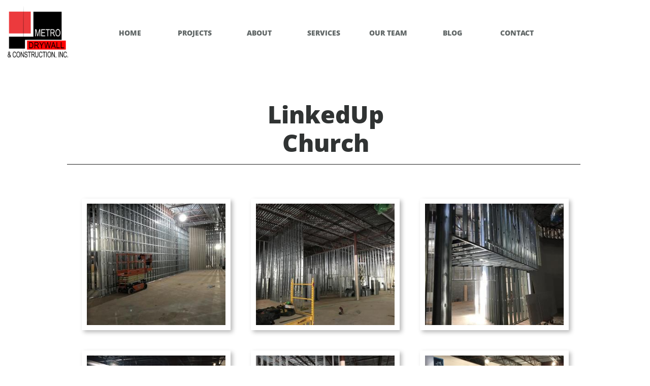

--- FILE ---
content_type: text/html
request_url: https://metrodrywallmdc.net/linkedup-church
body_size: 8678
content:
<!DOCTYPE html PUBLIC "-//W3C//DTD XHTML 1.0 Transitional//EN" "http://www.w3.org/TR/xhtml1/DTD/xhtml1-transitional.dtd">
<html xmlns="http://www.w3.org/1999/xhtml">
<head>
<title>LinkedUp Church</title>
<meta http-equiv="Content-Type" content="text/html; charset=utf-8"/>
<meta http-equiv="X-UA-Compatible" content="IE=edge">
<meta name="SKYPE_TOOLBAR" content="SKYPE_TOOLBAR_PARSER_COMPATIBLE"/>
<meta name="HandheldFriendly" content="True" />
<meta name="MobileOptimized" content="1024" />
<meta name="viewport" content="width=1024" /> 
<meta name="twitter:card" content="summary"/>
<meta property="og:image" content="https://storage.googleapis.com/wzsitethumbnails/site-43267554/800x500.jpg"/>
<meta property="og:image:width" content="800"/>
<meta property="og:image:height" content="500"/>

<script async="" src="https://www.googletagmanager.com/gtag/js?id=UA-93938440-1"></script>
<script type="text/javascript">
window.dataLayer=window.dataLayer||[];function gtag(){window.dataLayer.push(arguments);}
gtag('js',new Date());gtag('config', 'UA-93938440-1')
</script>

<script type="text/javascript">
var _fc;window.getInsights=function(a,b){_fc||(_fc=a,a=null),window.AMInsights?(_fc&&(_fc(window.AMInsights),_fc=null),a&&a(window.AMInsights)):(b=b||25,setTimeout(function(){window.getInsights(a,2*b)},b))};
</script>
<script type="text/javascript" src="https://149B4.wpc.azureedge.net/80149B4/insights/t.js?brand=SiteBuilder&v=g-202404120904377916" async></script>
<script type="text/javascript">
window.getInsights(function(insights){insights.init('e0798a73-8363-4a3a-b223-ae427b059e7e');});
</script>

<link rel='stylesheet' type='text/css' href='https://components.mywebsitebuilder.com/g-202404120904377916/viewer-sitebuilder/viewer.css'/>

<script type='text/javascript'>
var PageData = {"baseAddress":"metrodrywallmdc.net","ServicesBasePath":"","isTablet":false,"siteSettings":{"analyticsTrackingId":"\"UA-93938440-1\"","behanceSocialLinkId":"{\"type\":\"behance\",\"title\":\"Behance\",\"url\":\"http://www.behance.com\"}","doneFirstPublish":"true","dribbbleSocialLinkId":"{\"type\":\"dribbble\",\"title\":\"Dribbble\",\"url\":\"http://www.dribbble.com\"}","enableColumnsGrid":"false","etsySocialLinkId":"{\"type\":\"etsy\",\"title\":\"Etsy\",\"url\":\"http://www.etsy.com\"}","facebookSocialLinkId":"{\"type\":\"facebook\",\"title\":\"Facebook\",\"url\":\"https://www.facebook.com/metrodrywallmdc/\"}","flickrSocialLinkId":"{\"type\":\"flickr\",\"title\":\"Flickr\",\"url\":\"http://www.flickr.com\"}","googlePlusSocialLinkId":"{\"type\":\"googlePlus\",\"title\":\"Google+\",\"url\":\"https://www.google.com/search?source=hp&ei=m0eYWvu5GKvg0gKLxK-gDw&q=metro+drywall+%26+construction+inc&oq=metrodrywall+&gs_l=psy-ab.1.2.0i13k1l6j0i13i30k1l4.1478.9021.0.12618.15.14.0.0.0.0.925.3081.6-4.5.0....0...1c.1.64.psy-ab..10.4.3077.0..0j0i131k1j0i10k1.690.fFflTJh1iQc\"}","instagramSocialLinkId":"{\"type\":\"instagram\",\"title\":\"Instagram\",\"url\":\"https://www.instagram.com/metro_drywall/\"}","isFirstMobileUse":"true","linkedinSocialLinkId":"{\"type\":\"linkedin\",\"title\":\"LinkedIn\",\"url\":\"https://www.linkedin.com/company/11492195/admin/feed/posts/\"}","picasaSocialLinkId":"{\"type\":\"picasa\",\"title\":\"Picasa\",\"url\":\"http://www.picasa.com\"}","pinterestSocialLinkId":"{\"type\":\"pinterest\",\"title\":\"Pinterest\",\"url\":\"http://www.pinterest.com\"}","redditSocialLinkId":"{\"type\":\"reddit\",\"title\":\"Reddit\",\"url\":\"http://www.reddit.com\"}","renrenSocialLinkId":"{\"type\":\"renren\",\"title\":\"Renren\",\"url\":\"http://www.renren.com\"}","showAlwaysColumnsGrid":"false","soundCloudSocialLinkId":"{\"type\":\"soundCloud\",\"title\":\"SoundCloud\",\"url\":\"http://www.soundcloud.com\"}","tripAdvisorSocialLinkId":"{\"type\":\"tripAdvisor\",\"title\":\"Trip Advisor\",\"url\":\"http://www.tripadvisor.com\"}","tumblrSocialLinkId":"{\"type\":\"tumblr\",\"title\":\"Tumblr\",\"url\":\"http://www.tumblr.com\"}","twitterSocialLinkId":"{\"type\":\"twitter\",\"title\":\"Twitter\",\"url\":\"https://twitter.com/sitebuilderhelp\"}","vimeoSocialLinkId":"{\"type\":\"vimeo\",\"title\":\"Vimeo\",\"url\":\"http://www.vimeo.com\"}","vkSocialLinkId":"{\"type\":\"vk\",\"title\":\"VK\",\"url\":\"http://www.vk.com\"}","weiboSocialLinkId":"{\"type\":\"weibo\",\"title\":\"Weibo\",\"url\":\"http://www.weibo.com\"}","youtubeSocialLinkId":"{\"type\":\"youtube\",\"title\":\"Youtube\",\"url\":\"http://www.youtube.com\"}"},"defaultAjaxPageID":"id1541524015833","PageNotFound":false};
var Global = {"FacebookAppID":null,"IsMobileView":false,"IsTabletView":false,"IsMobileClient":false,"CloudflareOptions":6,"SiteID":43267554};
var SiteInformation = {"groupId":43267554,"isPublished":false,"limitations":{"video":{"limitation":{"isLimited":true},"dialog":{"isDiscount":false}},"pages":{"limitation":{"isLimited":true},"dialog":{"isDiscount":false}},"ecommerce":{"limitation":{"isLimited":true},"dialog":{"isDiscount":false}},"publish":{"limitation":{"isLimited":true},"dialog":{"isDiscount":false}},"stats":{"limitation":{"isLimited":false},"dialog":{"isDiscount":false}},"storage":{"limitation":{"isLimited":true},"dialog":{"isDiscount":false}},"file":{"limitation":{"isLimited":true},"dialog":{"isDiscount":false}},"premium":{"limitation":{"isLimited":false},"dialog":{"isDiscount":false}},"mobile":{"limitation":{"isLimited":true},"dialog":{"isDiscount":false}},"newSites":{"limitation":{"isLimited":true},"dialog":{"isDiscount":false}},"favicon":{"limitation":{"isLimited":true},"dialog":{"isDiscount":false}},"embedded":{"limitation":{"isLimited":true},"dialog":{"isDiscount":false}},"bannerFeature":{"limitation":{"isLimited":false},"dialog":{"isDiscount":false},"iframeUrl":"https://components.mywebsitebuilder.com/sitebuilder/freebanner.html","iframeHeight":"66px"},"history":{"limitation":{"isLimited":true},"dialog":{"isDiscount":false}},"posts":{"limitation":{"isLimited":true},"dialog":{"isDiscount":false}},"hdvideo":{"limitation":{"isLimited":true},"dialog":{"isDiscount":false}},"totalPages":{"limitation":{"isLimited":true},"dialog":{"isDiscount":false}},"advancedStats":{"limitation":{"isLimited":false},"dialog":{"isDiscount":false}},"form":{"limitation":{"isLimited":true},"dialog":{"isDiscount":false}}},"isPremium":true,"isSaved":false,"siteType":0,"isTemplate":false,"baseVersion":"80194731","isFirstSiteVersion":false,"hasSites":false,"storeInformation":{},"appMarketInformation":{}};
var Settings = {"UserStorageUrlsMap":{"2":"https://wzukusers.blob.core.windows.net/user-{0}/","6":"https://storage.googleapis.com/wzukusers/user-{0}/","61":"https://storage.googleapis.com/wzukusers/user-{0}/","100":"https://storage.googleapis.com/te-hosted-sites/user-{0}/","105":"https://storage.googleapis.com/te-sitey-sites/user-{0}/","103":"https://storage.googleapis.com/te-websitebuilder-sites/user-{0}/","102":"https://storage.googleapis.com/te-sitelio-sites/user-{0}/","106":"https://storage.googleapis.com/te-sitebuilder-sites/user-{0}/"},"WebzaiStorageUrlsMap":{"2":"https://wzuk.blob.core.windows.net/assets/","6":"https://storage.googleapis.com/wzuk/assets/","61":"https://storage.googleapis.com/wzuk/assets/"},"InsightsTrackerUrl":"https://149B4.wpc.azureedge.net/80149B4/insights","GoogleMapsApiKey":"AIzaSyB0Y_Se6ML5I_sabSoSyMg004wY1XUoBaY","RecaptchaSiteKey":"6LeezEMUAAAAABxJKN1gbtMmzRN6C2CfFD1E6r0U","StaticContentUrl":"https://webzaidev.blob.core.windows.net/","ServiceAddress":"https://editor.sitebuilder.com/","ApplicationRoot":"https://components.mywebsitebuilder.com/g-202404120904377916","Brand":6,"ApplicationDomain":"sitebuilder.com","YoutubeApiKey":"","InstagramClientId":"483843269120637","AppsIframeRoot":"https://components.mywebsitebuilder.com","AppVersion":"g-202404120904377916","DevelopmentMode":"","ServiceEndpoints":{"Store":{"EmbedApi":"https://embed.sitebuilder.com/dist/src/","PublicApi":"https://store-api.sitebuilder.com/v1/"},"Storage":null},"ImageProxy":"https://images.builderservices.io/s/?","DataProxy":"https://data.mywebsitebuilder.com","IsApiPartner":false,"BrandName":"SiteBuilder","RaygunSettings":null,"FreeBannerUrl":"https://components.mywebsitebuilder.com/sitebuilder/freebanner.html"};

</script>
<script src='https://components.mywebsitebuilder.com/g-202404120904377916/viewer/viewer.js' type='text/javascript'></script>

<script src='https://storage.googleapis.com/te-sitebuilder-sites/user-23095811/sites/43267554/57a22be2a1c1fhRsVfpR/95c401d474014193838935773fbee991.js?1713973192' type='text/javascript'></script>
<script src='https://storage.googleapis.com/te-sitebuilder-sites/user-23095811/sites/43267554/57a22be2a1c1fhRsVfpR/SXwBojqVTknGj8VsuwL0.js?1713973192' type='text/javascript'></script>
<script src='https://storage.googleapis.com/te-sitebuilder-sites/user-23095811/sites/43267554/57a22be2a1c1fhRsVfpR/f39cffad6c4a438a96dc9bb1c1d09861.js?1713973192' type='text/javascript'></script>
<script type='text/javascript'>
var SiteFilesMap = {"page-1403784258535":"https://storage.googleapis.com/te-sitebuilder-sites/user-23095811/sites/43267554/57a22be2a1c1fhRsVfpR/52c69e9653bf4995b1a247c2d46eb2ce.js","page-1405908346627":"https://storage.googleapis.com/te-sitebuilder-sites/user-23095811/sites/43267554/57a22be2a1c1fhRsVfpR/2fe7f7da04b94497b3fe775b2d9ddfef.js","page-1405908354263":"https://storage.googleapis.com/te-sitebuilder-sites/user-23095811/sites/43267554/57a22be2a1c1fhRsVfpR/406a184e3a224708820b31806d98c5ac.js","page-id1471969987830":"https://storage.googleapis.com/te-sitebuilder-sites/user-23095811/sites/43267554/57a22be2a1c1fhRsVfpR/73e2083eed2a4a348ec0322af642ca9c.js","page-id1471970836268":"https://storage.googleapis.com/te-sitebuilder-sites/user-23095811/sites/43267554/57a22be2a1c1fhRsVfpR/YLEG4AiLu8g7a8E1Fxoh.js","page-id1474300066054":"https://storage.googleapis.com/te-sitebuilder-sites/user-23095811/sites/43267554/57a22be2a1c1fhRsVfpR/kKqvVBAjxkALZjZz5rMW.js","page-id1474300654606":"https://storage.googleapis.com/te-sitebuilder-sites/user-23095811/sites/43267554/57a22be2a1c1fhRsVfpR/MYLf9mAivDgptwfmpnOH.js","page-id1474301320160":"https://storage.googleapis.com/te-sitebuilder-sites/user-23095811/sites/43267554/57a22be2a1c1fhRsVfpR/VB14QpQDRLb1f3QFdOJe.js","page-id1474301965506":"https://storage.googleapis.com/te-sitebuilder-sites/user-23095811/sites/43267554/57a22be2a1c1fhRsVfpR/CNkCqvhIoC3je5o5ueJm.js","page-id1490615282857":"https://storage.googleapis.com/te-sitebuilder-sites/user-23095811/sites/43267554/57a22be2a1c1fhRsVfpR/ib6tJ25FINsyIriJiNFq.js","page-id1490616562497":"https://storage.googleapis.com/te-sitebuilder-sites/user-23095811/sites/43267554/57a22be2a1c1fhRsVfpR/NKocw87Ld9gw4PWhJEU2.js","page-id1517498975474":"https://storage.googleapis.com/te-sitebuilder-sites/user-23095811/sites/43267554/57a22be2a1c1fhRsVfpR/cs9smQFVyY0Wfxzjcmx9.js","page-id1519158948883":"https://storage.googleapis.com/te-sitebuilder-sites/user-23095811/sites/43267554/57a22be2a1c1fhRsVfpR/8V07wRuKKR2UMjEEWUhL.js","page-id1519674150262":"https://storage.googleapis.com/te-sitebuilder-sites/user-23095811/sites/43267554/57a22be2a1c1fhRsVfpR/H7DTPoobvjhl2dhjIrmA.js","page-id1520953121668":"https://storage.googleapis.com/te-sitebuilder-sites/user-23095811/sites/43267554/57a22be2a1c1fhRsVfpR/yNk5IQRLibmZiZT8ohkT.js","page-id1520964208652":"https://storage.googleapis.com/te-sitebuilder-sites/user-23095811/sites/43267554/57a22be2a1c1fhRsVfpR/OZ1AtEuG8hihdioJaStU.js","page-id1520965394971":"https://storage.googleapis.com/te-sitebuilder-sites/user-23095811/sites/43267554/57a22be2a1c1fhRsVfpR/3rVJTAuNtW6FA5ZdPrw6.js","page-id1526060789457":"https://storage.googleapis.com/te-sitebuilder-sites/user-23095811/sites/43267554/57a22be2a1c1fhRsVfpR/VdbLxf3eAfpRqWL7AEUw.js","page-id1541524015833":"https://storage.googleapis.com/te-sitebuilder-sites/user-23095811/sites/43267554/57a22be2a1c1fhRsVfpR/SXwBojqVTknGj8VsuwL0.js","page-id1692282823807":"https://storage.googleapis.com/te-sitebuilder-sites/user-23095811/sites/43267554/57a22be2a1c1fhRsVfpR/8dccc8a4a5104f4f94b7a2f697467199.js","page-id1692287003912":"https://storage.googleapis.com/te-sitebuilder-sites/user-23095811/sites/43267554/57a22be2a1c1fhRsVfpR/bc43c72afb9e424aa6a2e2c34036d314.js","page-id1692287003996":"https://storage.googleapis.com/te-sitebuilder-sites/user-23095811/sites/43267554/57a22be2a1c1fhRsVfpR/2c20c2ff39064c24ae636c9115f60417.js","page-id1692791780010":"https://storage.googleapis.com/te-sitebuilder-sites/user-23095811/sites/43267554/57a22be2a1c1fhRsVfpR/2bbda112e6c646979ed2cb692009a6e2.js","page-1405908375444":"https://storage.googleapis.com/te-sitebuilder-sites/user-23095811/sites/43267554/57a22be2a1c1fhRsVfpR/1e55bb7fda3b4189b03485092ad9236e.js","master-1343569893636":"https://storage.googleapis.com/te-sitebuilder-sites/user-23095811/sites/43267554/57a22be2a1c1fhRsVfpR/f39cffad6c4a438a96dc9bb1c1d09861.js","site-structure":"https://storage.googleapis.com/te-sitebuilder-sites/user-23095811/sites/43267554/57a22be2a1c1fhRsVfpR/95c401d474014193838935773fbee991.js"};
</script>


<style type="text/css"> #mobile-loading-screen, #desktop-loading-screen{position:absolute;left:0;top:0;right:0;bottom:0;z-index:100000000;background:white url('[data-uri]') center center no-repeat;} body.state-loading-mobile-viewer, body.state-loading-mobile-viewer .page-element, body.state-loading-mobile-viewer #body-element, body.state-loading-desktop-viewer, body.state-loading-desktop-viewer .page-element, body.state-loading-desktop-viewer #body-element{height:100%;width:100%;overflow-y:hidden !important;} </style>
<script type="text/javascript">
var DynamicPageContent = null;
var DBSiteMetaData = { "pagesStructureInformation":{"pagesData":{"1403784258535":{"metaTags":"","headerCode":"","footerCode":"","tags":[],"id":"1403784258535","pageID":null,"pid":null,"title":"HOME","name":null,"pageTitle":"Metro Drywall & Construction Inc.","description":"","keyWords":"Metro Drywall & Construction Inc. ","index":1,"isHomePage":true,"shareStyle":true,"useNameASTitle":false,"supportsMobileStates":true,"urlAlias":"","useNameASUrl":false,"useDefaultTitle":false,"masterPageListName":"","masterPageType":"","isSearchEngineDisabled":false},"1405908346627":{"metaTags":"","headerCode":"","footerCode":"","tags":[],"id":"1405908346627","pageID":null,"pid":null,"title":"PROJECTS","name":null,"pageTitle":"Metro Drywall & Construction Inc. - Projects","description":"","keyWords":"","index":2,"isHomePage":false,"shareStyle":true,"useNameASTitle":false,"supportsMobileStates":true,"urlAlias":"projects","useNameASUrl":true,"useDefaultTitle":false,"masterPageListName":"","masterPageType":"","isSearchEngineDisabled":false,"menu":{"isDesktopDisabled":false}},"1405908354263":{"metaTags":"","headerCode":"","footerCode":"","tags":[],"id":"1405908354263","pageID":null,"pid":null,"title":"ABOUT","name":null,"pageTitle":"","description":"","keyWords":"","index":3,"isHomePage":false,"shareStyle":true,"useNameASTitle":false,"supportsMobileStates":true,"urlAlias":"about","useNameASUrl":true,"useDefaultTitle":false,"masterPageListName":"","masterPageType":"","isSearchEngineDisabled":false},"1405908375444":{"metaTags":"","headerCode":"","footerCode":"","tags":[],"id":"1405908375444","pageID":null,"pid":null,"title":"CONTACT","name":null,"pageTitle":"","description":"","keyWords":"","index":7,"isHomePage":false,"shareStyle":true,"useNameASTitle":false,"supportsMobileStates":true,"urlAlias":"contact","useNameASUrl":true,"useDefaultTitle":false,"masterPageListName":"","masterPageType":"","isSearchEngineDisabled":false},"id1471969987830":{"metaTags":"","headerCode":"","footerCode":"","tags":[],"id":"id1471969987830","pageID":null,"pid":null,"title":"Relevant Church","name":null,"pageTitle":"","description":"","keyWords":"","index":8,"isHomePage":false,"shareStyle":true,"useNameASTitle":false,"supportsMobileStates":true,"urlAlias":"relevant-church","useNameASUrl":true,"useDefaultTitle":false,"masterPageListName":"","masterPageType":"","isSearchEngineDisabled":false,"menu":{"isDesktopDisabled":true,"isMobileDisabled":true}},"id1471970836268":{"metaTags":"","headerCode":"","footerCode":"","tags":[],"id":"id1471970836268","pageID":null,"pid":null,"title":"Turning Point Church","name":null,"pageTitle":"","description":"","keyWords":"","index":9,"isHomePage":false,"shareStyle":true,"useNameASTitle":false,"supportsMobileStates":true,"urlAlias":"turning-point-church","useNameASUrl":true,"useDefaultTitle":false,"masterPageListName":"","masterPageType":"","isSearchEngineDisabled":false,"menu":{"isDesktopDisabled":true,"isMobileDisabled":true}},"id1474300066054":{"metaTags":"","headerCode":"","footerCode":"","tags":[],"id":"id1474300066054","pageID":null,"pid":null,"title":"Rooms To Go","name":null,"pageTitle":"","description":"","keyWords":"","index":10,"isHomePage":false,"shareStyle":true,"useNameASTitle":false,"supportsMobileStates":true,"urlAlias":"rooms-to-go","useNameASUrl":true,"useDefaultTitle":false,"masterPageListName":"","masterPageType":"","isSearchEngineDisabled":false,"menu":{"isDesktopDisabled":true,"isMobileDisabled":true}},"id1474300654606":{"metaTags":"","headerCode":"","footerCode":"","tags":[],"id":"id1474300654606","pageID":null,"pid":null,"title":"Glen Haven","name":null,"pageTitle":"","description":"","keyWords":"","index":11,"isHomePage":false,"shareStyle":true,"useNameASTitle":false,"supportsMobileStates":true,"urlAlias":"glen-haven","useNameASUrl":true,"useDefaultTitle":false,"masterPageListName":"","masterPageType":"","isSearchEngineDisabled":false,"menu":{"isDesktopDisabled":true,"isMobileDisabled":true}},"id1474301320160":{"metaTags":"","headerCode":"","footerCode":"","tags":[],"id":"id1474301320160","pageID":null,"pid":null,"title":"City of McDonough","name":null,"pageTitle":"","description":"","keyWords":"","index":12,"isHomePage":false,"shareStyle":true,"useNameASTitle":false,"supportsMobileStates":true,"urlAlias":"city-of-mcdonough","useNameASUrl":true,"useDefaultTitle":false,"masterPageListName":"","masterPageType":"","isSearchEngineDisabled":false,"menu":{"isDesktopDisabled":true,"isMobileDisabled":true}},"id1474301965506":{"metaTags":"","headerCode":"","footerCode":"","tags":[],"id":"id1474301965506","pageID":null,"pid":null,"title":"800 building","name":null,"pageTitle":"","description":"","keyWords":"","index":13,"isHomePage":false,"shareStyle":true,"useNameASTitle":false,"supportsMobileStates":true,"urlAlias":"800-building","useNameASUrl":true,"useDefaultTitle":false,"masterPageListName":"","masterPageType":"","isSearchEngineDisabled":false,"menu":{"isDesktopDisabled":true,"isMobileDisabled":true}},"id1490615282857":{"metaTags":"","headerCode":"","footerCode":"","tags":[],"id":"id1490615282857","pageID":null,"pid":null,"title":"LGPSB","name":null,"pageTitle":"","description":"","keyWords":"","index":14,"isHomePage":false,"shareStyle":true,"useNameASTitle":false,"supportsMobileStates":true,"urlAlias":"lgpsb","useNameASUrl":true,"useDefaultTitle":false,"masterPageListName":"","masterPageType":"","isSearchEngineDisabled":false,"menu":{"isDesktopDisabled":true,"isMobileDisabled":true}},"id1490616562497":{"metaTags":"","headerCode":"","footerCode":"","tags":[],"id":"id1490616562497","pageID":null,"pid":null,"title":"Kirklands","name":null,"pageTitle":"","description":"","keyWords":"","index":15,"isHomePage":false,"shareStyle":true,"useNameASTitle":false,"supportsMobileStates":true,"urlAlias":"kirklands","useNameASUrl":true,"useDefaultTitle":false,"masterPageListName":"","masterPageType":"","isSearchEngineDisabled":false,"menu":{"isDesktopDisabled":true,"isMobileDisabled":true}},"id1517498975474":{"metaTags":"","headerCode":"","footerCode":"","tags":[],"id":"id1517498975474","pageID":null,"pid":null,"title":"Good Word Brew","name":null,"pageTitle":"","description":"","keyWords":"","index":16,"isHomePage":false,"shareStyle":true,"useNameASTitle":false,"supportsMobileStates":true,"urlAlias":"good-word-brew","useNameASUrl":true,"useDefaultTitle":false,"masterPageListName":"","masterPageType":"","isSearchEngineDisabled":false,"menu":{"isDesktopDisabled":true,"isMobileDisabled":true}},"id1519158948883":{"metaTags":"","headerCode":"","footerCode":"","tags":[],"id":"id1519158948883","pageID":null,"pid":null,"title":"Depoe Eye Center","name":null,"pageTitle":"","description":"","keyWords":"","index":17,"isHomePage":false,"shareStyle":true,"useNameASTitle":false,"supportsMobileStates":true,"urlAlias":"depoe-eye-center","useNameASUrl":true,"useDefaultTitle":false,"masterPageListName":"","masterPageType":"","isSearchEngineDisabled":false,"menu":{"isDesktopDisabled":true,"isMobileDisabled":true}},"id1519674150262":{"metaTags":"","headerCode":"","footerCode":"","tags":[],"id":"id1519674150262","pageID":null,"pid":null,"title":"Carmax Photo Booth","name":null,"pageTitle":"","description":"","keyWords":"","index":18,"isHomePage":false,"shareStyle":true,"useNameASTitle":false,"supportsMobileStates":true,"urlAlias":"carmax-photo-booth","useNameASUrl":true,"useDefaultTitle":false,"masterPageListName":"","masterPageType":"","isSearchEngineDisabled":false,"menu":{"isDesktopDisabled":true,"isMobileDisabled":true}},"id1520953121668":{"metaTags":"","headerCode":"","footerCode":"","tags":[],"id":"id1520953121668","pageID":null,"pid":null,"title":"Great American Cookie","name":null,"pageTitle":"","description":"","keyWords":"","index":19,"isHomePage":false,"shareStyle":true,"useNameASTitle":false,"supportsMobileStates":true,"urlAlias":"great-american-cookie","useNameASUrl":true,"useDefaultTitle":false,"masterPageListName":"","masterPageType":"","isSearchEngineDisabled":false,"menu":{"isDesktopDisabled":true,"isMobileDisabled":true}},"id1520964208652":{"metaTags":"","headerCode":"","footerCode":"","tags":[],"id":"id1520964208652","pageID":null,"pid":null,"title":"Mr. FixIt","name":null,"pageTitle":"","description":"","keyWords":"","index":20,"isHomePage":false,"shareStyle":true,"useNameASTitle":false,"supportsMobileStates":true,"urlAlias":"mr-fixit","useNameASUrl":true,"useDefaultTitle":false,"masterPageListName":"","masterPageType":"","isSearchEngineDisabled":false,"menu":{"isDesktopDisabled":true,"isMobileDisabled":true}},"id1520965394971":{"metaTags":"","headerCode":"","footerCode":"","tags":[],"id":"id1520965394971","pageID":null,"pid":null,"title":"Hand and Stone","name":null,"pageTitle":"","description":"","keyWords":"","index":21,"isHomePage":false,"shareStyle":true,"useNameASTitle":false,"supportsMobileStates":true,"urlAlias":"hand-and-stone","useNameASUrl":true,"useDefaultTitle":false,"masterPageListName":"","masterPageType":"","isSearchEngineDisabled":false,"menu":{"isDesktopDisabled":true,"isMobileDisabled":true}},"id1526060789457":{"metaTags":"","headerCode":"","footerCode":"","tags":[],"id":"id1526060789457","pageID":null,"pid":null,"title":"Cowan Lake Davita Dialyisi","name":null,"pageTitle":"","description":"","keyWords":"","index":22,"isHomePage":false,"shareStyle":true,"useNameASTitle":false,"supportsMobileStates":true,"urlAlias":"cowan-lake-davita-dialyisi","useNameASUrl":true,"useDefaultTitle":false,"masterPageListName":"","masterPageType":"","isSearchEngineDisabled":false,"menu":{"isDesktopDisabled":true,"isMobileDisabled":true}},"id1541524015833":{"metaTags":"","headerCode":"","footerCode":"","tags":[],"id":"id1541524015833","pageID":null,"pid":null,"title":"LinkedUp Church","name":null,"pageTitle":"","description":"","keyWords":"","index":23,"isHomePage":false,"shareStyle":false,"useNameASTitle":false,"supportsMobileStates":true,"urlAlias":"linkedup-church","useNameASUrl":true,"useDefaultTitle":false,"masterPageListName":"","masterPageType":"","isSearchEngineDisabled":false,"menu":{"isDesktopDisabled":true,"isMobileDisabled":true}},"id1692282823807":{"metaTags":"","headerCode":"","footerCode":"","tags":[],"id":"id1692282823807","pageID":null,"pid":null,"title":"SERVICES","name":null,"pageTitle":"","description":"","keyWords":"","index":4,"isHomePage":false,"shareStyle":false,"useNameASTitle":false,"supportsMobileStates":true,"urlAlias":"services","useNameASUrl":true,"useDefaultTitle":false,"masterPageListName":"","masterPageType":"","isSearchEngineDisabled":false},"id1692287003912":{"metaTags":"","headerCode":"","footerCode":"","tags":[],"id":"id1692287003912","pageID":null,"pid":null,"title":"Post Page","name":null,"pageTitle":"","description":"","keyWords":"","isHomePage":false,"shareStyle":false,"useNameASTitle":false,"supportsMobileStates":true,"urlAlias":"post-page","useNameASUrl":true,"useDefaultTitle":false,"masterPageListName":"","pageListName":"LocalBlog","masterPageType":"","isSearchEngineDisabled":false},"id1692287003996":{"metaTags":"","headerCode":"","footerCode":"","tags":[],"id":"id1692287003996","pageID":null,"pid":null,"title":"BLOG","name":null,"pageTitle":"","description":"","keyWords":"","index":6,"isHomePage":false,"shareStyle":false,"useNameASTitle":false,"supportsMobileStates":true,"urlAlias":"blog","useNameASUrl":true,"useDefaultTitle":false,"masterPageListName":"LocalBlog","masterPageType":"","isSearchEngineDisabled":false},"id1692791780010":{"metaTags":"","headerCode":"","footerCode":"","tags":[],"id":"id1692791780010","pageID":null,"pid":null,"title":"OUR TEAM","name":null,"pageTitle":"","description":"","keyWords":"","index":5,"isHomePage":false,"shareStyle":false,"useNameASTitle":false,"supportsMobileStates":true,"urlAlias":"our-team","useNameASUrl":true,"useDefaultTitle":false,"masterPageListName":"","masterPageType":"","isSearchEngineDisabled":false}},"pagesHierarchies": {"id1692287003996":["id1692287003912"]}},"siteStructureInformation":{"masterPages": {"1343569893636":{"pagesIDs":["1403784258535","1405908346627","1405908354263","1405908375444","id1471969987830","id1471970836268","id1474300066054","id1474300654606","id1474301320160","id1474301965506","id1490615282857","id1490616562497","id1517498975474","id1519158948883","id1519674150262","id1520953121668","id1520964208652","id1520965394971","id1526060789457","id1541524015833","id1692282823807","id1692287003912","id1692287003996","id1692791780010"]}},"listsInformation": {"LocalBlog":{"defaultDynamicPageId":"id1692287003912","listType":null,"listId":14826164,"listName":"LocalBlog","remoteDataSource":null,"isTemplate":false,"hasAppMarketStore":false,"hasShownMigrationMessage":false,"connectedListPage":"id1692287003996","connectedDynamicPages":["id1692287003912"],"isVisible":false,"hasAnyCatsVariantsOrStock":false,"isOnePageList":false}}} };
var TemporaryImages = {};
Viewer.initialize();
</script>
</head>
<body class="state-loading-desktop-viewer">
<div id="desktop-loading-screen"></div>


<div id="body-element"></div>

</body>
</html>



--- FILE ---
content_type: text/css
request_url: https://components.mywebsitebuilder.com/g-202404120904377916/viewer-sitebuilder/viewer.css
body_size: 21684
content:
.events-catcher,.window-events-catcher{left:0;right:0;bottom:0;z-index:2147483647;top:0}.content-centered,.dialog-button-1{text-align:center}.button,:focus{outline:0}html,legend{color:#000}.no-wrap{white-space:nowrap}.white-space-normal{white-space:normal}.no-shadow{-moz-box-shadow:none;-webkit-box-shadow:none;box-shadow:none}.border-box-sizing{-ms-box-sizing:border-box;box-sizing:border-box;-moz-box-sizing:border-box;-webkit-box-sizing:border-box}.content-box-sizing{-ms-box-sizing:content-box;box-sizing:content-box;-moz-box-sizing:content-box;-webkit-box-sizing:content-box}.default-opacity-disabled.state-disabled{-ms-filter:"progid:DXImageTransform.Microsoft.Alpha(Opacity=50)";filter:alpha(opacity=50);-moz-opacity:.5;-khtml-opacity:.5;opacity:.5;zoom:1}.opacity-0{-ms-filter:"progid:DXImageTransform.Microsoft.Alpha(Opacity=0)";filter:alpha(opacity=0);-moz-opacity:0;-khtml-opacity:0;opacity:0;zoom:1}@media print{body{-webkit-print-color-adjust:exact}}body[contenteditable]{-webkit-user-modify:read-write;word-wrap:break-word;-webkit-nbsp-mode:space;-webkit-line-break:after-white-space}.templates-collection{display:none}.drop-panels-container{width:10000px}.dialog-overlay{left:0;top:0;width:100%;height:100%;background:#555;-ms-filter:"progid:DXImageTransform.Microsoft.Alpha(Opacity=80)";filter:alpha(opacity=80);-moz-opacity:.8;-khtml-opacity:.8;opacity:.8;zoom:1}.dir-ltr{direction:ltr}.dir-rtl{direction:rtl}.no-decorations{text-decoration:none!important}.transparent-text-box{background-color:transparent;border:none;padding:0;margin:0}.events-catcher,.events-catcher-background,.window-events-catcher{background:url(images/events-catcher-background.png)}.window-events-catcher{position:fixed}.events-catcher{position:absolute}.layer-1,.layer-2{position:relative}.forwardLayerEvents{pointer-events:none}.catchLayerEvents{pointer-events:all!important}.testLayerForwarding{display:none!important}.text-overflow{white-space:nowrap;overflow:hidden;text-overflow:ellipsis}.hover-visible-items-container .hover-visible-item{display:none}.hover-visible-items-container:hover .hover-visible-item,.inline-block{display:inline-block}.opacity-icon{-ms-filter:"progid:DXImageTransform.Microsoft.Alpha(Opacity=70)";filter:alpha(opacity=70);-moz-opacity:.7;-khtml-opacity:.7;opacity:.7;zoom:1}.opacity-icon:hover{-ms-filter:"progid:DXImageTransform.Microsoft.Alpha(Opacity=90)";filter:alpha(opacity=90);-moz-opacity:.9;-khtml-opacity:.9;opacity:.9;zoom:1}.opacity-icon.state-pressed,.opacity-icon:active{-ms-filter:"progid:DXImageTransform.Microsoft.Alpha(Opacity=100)";filter:alpha(opacity=100);-moz-opacity:1;-khtml-opacity:1;opacity:1;zoom:1}.full-height{height:100%}.full-width{width:100%}.layer-1{z-index:1}.layer-2{z-index:2}.block,.left-block,.right-block{display:block}.uppercase-text{text-transform:UPPERCASE}.no-margin{margin:0!important}.no-padding{padding:0!important}.no-top-margin{margin-top:0!important}.no-right-margin{margin-right:0!important}.positioned-above{bottom:100%;position:absolute}.positioned-beyond-left{right:100%;position:absolute}.positioned-beyond-right{left:100%;position:absolute}.positioned-right{right:0;position:absolute}.positioned-top{position:absolute;top:0}.positioned-bottom{position:absolute;bottom:0}.positioned-below{top:100%;position:absolute}.positioned-left{position:absolute;left:0}.right-block{position:absolute;right:0;top:0;height:100%}.left-block{position:absolute;left:0;top:0;height:100%}.lower-case{text-transform:lowercase}.ignore-whitespace{font-size:0}.vertically-scrollable{overflow-y:auto}.horizontally-scrollable{overflow-x:auto}.overflow-hidden,.scrollable-pane{overflow:hidden}.height-normalizer{height:100%;width:0;vertical-align:middle;display:inline-block}.float-left{float:left}.float-right{float:right}.float-clear{clear:both}.vertically-centered{vertical-align:middle;display:inline-block}.vertically-align-children:before,.vertically-bottom-children:before,.vertically-center-children:before,.vertically-top-children:before{content:"";height:100%;width:0;vertical-align:middle;display:inline-block}.vertically-center-children>*{vertical-align:middle;display:inline-block}.vertically-bottom-children>*{vertical-align:bottom;display:inline-block}.vertically-top,.vertically-top-children>*{vertical-align:top;display:inline-block}.vertically-bottom{vertical-align:bottom;display:inline-block}.content-left-align{text-align:left}.content-right-align{text-align:right}.wrap{white-space:normal}.positioned{position:relative}.absolute-positioned{position:absolute}.fixed-positioned{position:fixed!important}.top-most{z-index:2147483647}.stretched-to-fill{position:absolute;top:0;left:0;right:0;bottom:0}.stretched-in-window{position:fixed;left:0;top:0;right:0;bottom:0}.stretch-vertically{position:absolute;bottom:0;top:0}.stretch-horizontally{position:absolute;left:0;right:0}.absolute-fill{position:absolute;width:100%;height:100%;top:0;left:0}.hidden{visibility:hidden}.instance-container.last-item .design-element.is-not-visible-in-last-data-item,.state-invisible,html.resume-editor.document-user-mode .design-element.last-section .design-element.is-not-visible-in-last-section,html.resume-viewer.document-user-mode .design-element.last-section .design-element.is-not-visible-in-last-section{visibility:hidden!important}.collapsed{display:none}.clear{clear:both}.selectable-text{cursor:text}.button{text-decoration:none}.button.custom-cursor.state-disabled{cursor:default}.button.custom-cursor.state-enabled{cursor:pointer}.state-hidden{display:none!important}.state-invisible{z-index:-1!important}textarea{resize:none;overflow:auto;white-space:pre-wrap}*{-webkit-tap-highlight-color:rgba(255,255,255,0)}.margin-bottom-3{margin-bottom:3px}.margin-right-5{margin-right:5px}.margin-right-15{margin-right:15px}.margin-right-10{margin-right:10px}.margin-right-20{margin-right:20px}.margin-left-25{margin-left:25px}.margin-left-5{margin-left:5px}.margin-left-10{margin-left:10px}.margin-top-10{margin-top:10px}.margin-left-0{margin-left:0}.margin-bottom-5{margin-bottom:5px}.margin-bottom-10{margin-bottom:10px}.shift-left-1{margin-left:-1px}.padding-horizontal-20{padding:0 20px}.padding-horizontal-10{padding:0 10px}.padding-horizontal-5{padding:0 5px}.padding-vertical-10{padding:10px 0}.padding-vertical-5{padding:5px 0}.padding-10{padding:10px}.padding-5{padding:5px}.padding-top-10{padding-top:10px}.no-top-radius{-moz-border-radius-topleft:0!important;-webkit-border-top-left-radius:0!important;border-top-left-radius:0!important;-moz-border-radius-topright:0!important;-webkit-border-top-right-radius:0!important;border-top-right-radius:0!important}.no-bottom-radius{-moz-border-radius-bottomleft:0!important;-webkit-border-bottom-left-radius:0!important;border-bottom-left-radius:0!important;-moz-border-radius-bottomright:0!important;-webkit-border-bottom-right-radius:0!important;border-bottom-right-radius:0!important}.icon-size-10{font-size:10px!important}.icon-size-11{font-size:11px!important}.icon-size-12{font-size:12px!important}.icon-size-13{font-size:13px!important}.icon-size-14{font-size:14px!important}.icon-size-15{font-size:15px!important}.icon-size-16{font-size:16px!important}.icon-size-17{font-size:17px!important}.icon-size-18{font-size:18px!important}.icon-size-19{font-size:19px!important}.icon-size-20{font-size:20px!important}.icon-size-24{font-size:24px!important}.icon-size-32{font-size:32px!important}.cf:after,.cf:before{content:" ";display:table}.cf:after{clear:both}html{background:#FFF}blockquote,body,code,dd,div,dl,dt,fieldset,form,h1,h2,h3,h4,h5,h6,input,legend,li,ol,p,pre,td,textarea,th,ul{margin:0;padding:0}table{border-collapse:collapse;border-spacing:0}fieldset,img{border:0}address,caption,cite,code,dfn,th,var{font-style:inherit;font-weight:inherit}ol,ul{list-style:none}caption,th{text-align:left}h1,h2,h3,h4,h5,h6{font-size:100%;font-weight:400}q:after,q:before{content:''}abbr,acronym{border:0;font-variant:normal}sup{vertical-align:text-top}sub{vertical-align:text-bottom}input,select,textarea{font-family:inherit;font-size:inherit;font-weight:inherit}.theme-extra-large-heading,.theme-large-heading,.theme-medium-heading,.theme-section-heading-small,.theme-small-heading{color:#2B2B2B;text-align:left}.cursor-n-resize{cursor:n-resize}.cursor-ne-resize{cursor:ne-resize}.cursor-nw-resize{cursor:nw-resize}.cursor-s-resize{cursor:s-resize}.cursor-se-resize{cursor:se-resize}.cursor-sw-resize{cursor:sw-resize}.cursor-w-resize{cursor:w-resize}.cursor-e-resize{cursor:e-resize}.cursor-move{cursor:move}.cursor-pointer{cursor:pointer}.cursor-default{cursor:default}.cursor-auto{cursor:auto}.cursor-not-allowed{cursor:not-allowed}.cursor-row-resize{cursor:row-resize}.cursor-ns-resize{cursor:ns-resize}.cursor-ew-resize{cursor:ew-resize}.loading-animation-dark-1 .loading-overlay{background:#373B43;-ms-filter:"progid:DXImageTransform.Microsoft.Alpha(Opacity=45)";filter:alpha(opacity=45);-moz-opacity:.45;-khtml-opacity:.45;opacity:.45;zoom:1}.loading-animation-dark-1 .loading-animation{display:inline-block;width:32px;height:32px}html.wz-cssanimations .loading-animation-dark-1 .loading-animation{border:5px solid rgba(255,255,255,.5);border-left-color:#fff;-moz-transform:translateZ(0);-webkit-transform:translateZ(0);-ms-transform:translateZ(0);transform:translateZ(0);-ms-transform:loadingAnimation 1s infinite linear;-webkit-animation:loadingAnimation 1s infinite linear;-moz-animation:loadingAnimation 1s infinite linear;animation:loadingAnimation 1s infinite linear;border-radius:50%;-moz-border-radius:50%;-webkit-border-radius:50%;-ms-box-sizing:border-box;box-sizing:border-box;-moz-box-sizing:border-box;-webkit-box-sizing:border-box}html.wz-no-cssanimations .loading-animation-dark-1 .loading-animation{background-image:url(images/loading-animation-1.gif);background-position:center center;background-repeat:no-repeat}.icon-type-1{-ms-filter:"progid:DXImageTransform.Microsoft.Alpha(Opacity=80)";filter:alpha(opacity=80);-moz-opacity:.8;-khtml-opacity:.8;opacity:.8;zoom:1}.icon-type-1-container.state-selected .icon-type-1,.icon-type-1-container.state-toggled .icon-type-1,.icon-type-1-container:hover .icon-type-1{-ms-filter:"progid:DXImageTransform.Microsoft.Alpha(Opacity=100)";filter:alpha(opacity=100);-moz-opacity:1;-khtml-opacity:1;opacity:1;zoom:1}.icon-type-2,.popup-scrollbar .scrollbar-handle{-ms-filter:"progid:DXImageTransform.Microsoft.Alpha(Opacity=70)";-moz-opacity:.7;zoom:1}.icon-type-2{filter:alpha(opacity=70);-khtml-opacity:.7;opacity:.7}.icon-type-2:hover{-ms-filter:"progid:DXImageTransform.Microsoft.Alpha(Opacity=90)";filter:alpha(opacity=90);-moz-opacity:.9;-khtml-opacity:.9;opacity:.9;zoom:1}.icon-type-2.state-pressed,.icon-type-2:active{-ms-filter:"progid:DXImageTransform.Microsoft.Alpha(Opacity=100)";filter:alpha(opacity=100);-moz-opacity:1;-khtml-opacity:1;opacity:1;zoom:1}.theme-extra-large-heading{font-size:40px;font-weight:600}.theme-large-heading{font-size:25px;font-weight:400}.theme-medium-heading{font-size:21px}.theme-small-heading{font-size:18px;font-weight:600}.theme-section-heading-small{font-size:13px;font-weight:600;line-height:40px;height:40px}.theme-section-heading-uppercase{color:#4a4f5b;font-size:14px;text-transform:uppercase;font-weight:600}.theme-text-link{color:#4297DC}.theme-text-link:hover{text-decoration:underline}.theme-text-button{color:#4297DC;text-decoration:none;font-size:14px}.theme-text-button-small:hover,.theme-text-button:hover{text-decoration:underline}.theme-text-button-small{color:#4297DC;font-size:13px}.theme-label,.theme-menu-item{text-decoration:none;font-weight:600}.theme-paragraph-text{font-size:14px;letter-spacing:0;color:#8B8B8B;text-align:left}.theme-large-description{font-size:14px;color:#2B2B2B;text-align:left}.theme-small-description{font-size:12px;color:#6B6B6B;text-align:left}.theme-uppercase-sub-heading{font-size:18px;font-weight:600;color:#676767;text-transform:uppercase}.public-icons,.viewer-font-icon{font-style:normal;font-variant:normal;text-transform:none;line-height:1;-moz-osx-font-smoothing:grayscale;-webkit-font-smoothing:antialiased}.theme-small-sub-heading{font-size:15px;color:#676767;font-weight:400}.theme-menu-item{font-size:13px;color:#8B8B8B}.theme-field-label,.theme-label{font-size:12px}.theme-menu-item:hover{color:#595959}.theme-label{color:#8B8B8B}.theme-window-title{font-size:20px;font-weight:600}.theme-colors-button-1{color:#4a4f5b}.theme-colors-button-1.state-enabled:hover{color:#0288D1}.theme-colors-button-1.state-disabled{-ms-filter:"progid:DXImageTransform.Microsoft.Alpha(Opacity=50)";filter:alpha(opacity=50);-moz-opacity:.5;-khtml-opacity:.5;opacity:.5;zoom:1}.theme-colors-button-4{color:#4a4f5b}.theme-colors-button-4:hover{color:#777}.theme-colors-button-4.state-toggled{color:#303440}.theme-button-appearance-1{color:#777981}.theme-button-appearance-1.state-enabled:hover{color:#617ab5}.theme-button-appearance-1.state-disabled{-ms-filter:"progid:DXImageTransform.Microsoft.Alpha(Opacity=50)";filter:alpha(opacity=50);-moz-opacity:.5;-khtml-opacity:.5;opacity:.5;zoom:1}.loading-animations.layer-beneath-dialogs{z-index:9999991}.loading-animations.layer-above-all{z-index:2147483647}.loading-animations.layer-above-designer-pane{z-index:99999}.loading-animations.layer-inline{z-index:1}.element-overlays .element-overlay{opacity:.75;background:#000;z-index:-1}.element-overlays .overlay-content{width:100%;color:#FFF}.element-overlays .overlay-content .overlay-icon{font-size:50px}.element-overlays .overlay-content .overlay-message{padding:10px;white-space:normal}.element-overlays .overlay-content .overlay-close{text-decoration:underline;cursor:pointer}.element-overlays.layer-beneath-dialogs{z-index:9999991}.element-overlays.layer-above-all,.password-main{z-index:2147483647}.element-overlays.layer-above-designer-pane{z-index:99999}.element-overlays.layer-inline{z-index:1}#freemium-footer,#freemium-footer-iframe-container,.drop-down-navigation.drop-panel-wrapper{z-index:5000}.columns-grid{z-index:5001}.marking-line,.ruler-grid-line{z-index:99985}.add-section-button-decorator{z-index:99986}.context-scroll-bar{z-index:99987}.elements-decorator,.resize-grip.state-active,.resize-grip:hover{z-index:99988}.resize-grip-icon{z-index:99989}#control-box{z-index:99990}.context-decorator,.element-resizable-handle,.element-resizing-handle{z-index:99991}.designer-frame-decorator{z-index:99993}.context-bar-panel,.context-toolbar-window{z-index:99992}#bottom-designer-frame-decorators-container,#top-designer-frame-decorators-container,#vertical-ruler{z-index:100000}#designer-page-header,#horizontal-ruler{z-index:100001}#designer-footer,.context-container{z-index:120000}#left-side-bars-container,#right-side-bars-container{z-index:100012}#designer-header{z-index:100013}#body-horizontal-scroller,#body-vertical-scroller{z-index:100010}.design-tool{z-index:1000000}.dialog,.dialog-overlay{z-index:10000000}.callout,.ruler-coordinate-displayer,.tool-tip{z-index:100000000}#notification-panel{z-index:100000001}.ajax-operations-panel{z-index:16776999}#offset-anchor{position:absolute;width:0;top:0;left:50%}.loading-animation-1,.loading-animation-2{width:32px;display:inline-block;height:32px}body.state-hierarchy-editing .design-element.root-instance{top:0!important;left:0!important;position:relative}.design-element h1,.design-element h2,.design-element h3{display:inherit;font-size:inherit;margin:0;font-weight:inherit}.transparent-background-small{background:url(images/transparent-background-small.png)}.transparent-background-2{background:url(images/transparent-background-2.png)}.diagonal-red-background{background:url(images/diagonal-red.png) center center no-repeat}.horizontal-shadow-3{position:absolute;left:0;right:0;height:5px}.horizontal-shadow-3.bottom-to-top{background:url(images/horizontal-shadow-3-bottom-to-top.png) repeat-x}.horizontal-shadow-3.top-to-bottom{background:url(images/horizontal-shadow-3-top-to-bottom.png) repeat-x}.fully-transparent{background:url(images/fully-transparent.png)}.gradient-bottom-1{background:url(images/gradient-bottom-1.png) left bottom repeat-x #fff}.animated-dash-red-white{background:url(images/animated-dash-red-white.gif)!important}.animated-dash-green{background:url(images/animated-dash-green.gif)!important}.animated-dashed-2{background:url(images/animated-dashed-2.gif)}.checkers-texture-1{background:url(images/checkers-texture-1.png)}.checkers-texture-2{background:url(images/checkers-texture-2.png)}.diagonal-texture{background:url(images/texture-diagonal-black-on-transparent.png)}.spaced-dot-texture{background:url(images/spaced-dot.png)}.ui-autocomplete{max-height:200px;overflow-y:auto;overflow-x:hidden}.ui-widget-content{border:1px solid #ccc;background-color:#fff}.ui-widget-content a{color:#747171;font-weight:400}.ui-widget-content a.ui-state-hover{color:#000;background:#e6e6e6;border:none;margin:0!important;border-radius:0;-moz-border-radius:0;-webkit-border-radius:0}.ui-widget-content a.state-pressed,.ui-widget-content a:active{background:#ddd}.loading-animation-1-background,html.wz-no-cssanimations .loading-animation-1,html.wz-no-cssanimations .loading-animation-2{background-image:url(images/loading-animation-1.gif)}.loading-animation-1-background,.youtube-new-image-class,html.wz-no-cssanimations .loading-animation-1,html.wz-no-cssanimations .loading-animation-2{background-position:center center;background-repeat:no-repeat}@font-face{font-family:viewer-font-icons;src:url(//webzaitest.blob.core.windows.net/assets/icons/201510261124216432/webzai-icons.eot);src:url(//webzaitest.blob.core.windows.net/assets/icons/201510261124216432/webzai-icons.eot#iefixhlochz) format('embedded-opentype'),url(//webzaitest.blob.core.windows.net/assets/icons/201510261124216432/webzai-icons.woff) format('woff'),url(//webzaitest.blob.core.windows.net/assets/icons/201510261124216432/webzai-icons.ttf) format('truetype'),url(//webzaitest.blob.core.windows.net/assets/icons/201510261124216432/webzai-icons.svg#font) format('svg');font-weight:400;font-style:normal}.viewer-font-icon{font-family:viewer-font-icons;speak:none;font-weight:400}.viewer-font-icon-popup-chevron-up:before{content:"\e904"}.viewer-font-icon-popup-chevron-down:before{content:"\e900"}.viewer-font-icon-popup-chevron-left:before{content:"\e901"}.viewer-font-icon-popup-chevron-right:before{content:"\e902"}.viewer-font-icon-popup-dots-horizontal:before{content:"\e903"}.viewer-font-icon-video-popup-next-video:before{content:"\e804"}.viewer-font-icon-video-popup-prev-video:before{content:"\e805"}.viewer-font-icon-video-popup-videos-list:before{content:"\e806"}.viewer-font-icon-popup-play-1:before{content:"\e801"}.viewer-font-icon-popup-play-2:before{content:"\e802"}.viewer-font-icon-popup-play-3:before{content:"\e803"}.viewer-font-icon-popup-nav:before{content:"\e800"}.viewer-font-icon-arrow_l:before{content:"\e60b"}.viewer-font-icon-arrow_r:before{content:"\e60c"}.viewer-font-icon-facebook:before{content:"\e60d"}.viewer-font-icon-google-plus:before{content:"\e60e"}.viewer-font-icon-link:before{content:"\e60f"}.viewer-font-icon-pinterest:before{content:"\e610"}.viewer-font-icon-polygon:before{content:"\e611"}.viewer-font-icon-slide-show-close-2:before{content:"\e612"}.viewer-font-icon-thumbnails:before{content:"\e613"}.viewer-font-icon-twitter:before{content:"\e614"}.viewer-font-icon-slide-show-dot-thumbnails:before{content:"\e60a"}.viewer-font-icon-angle-left:before{content:"\e605"}.viewer-font-icon-angle-right:before{content:"\e606"}.viewer-font-icon-slide-navigation-circle:before{content:"\e607"}.viewer-font-icon-slide-navigation-minus:before{content:"\e608"}.viewer-font-icon-slide-navigation-plus:before{content:"\e609"}.viewer-font-icon-button-menu:before{content:"\e600"}.viewer-font-icon-slide-navigation-close:before{content:"\e601"}.viewer-font-icon-slide-show-arrow-next:before{content:"\e603"}.viewer-font-icon-slide-show-arrow-prev:before{content:"\e604"}.viewer-font-icon-slide-show-close:before{content:"\e602"}@-moz-keyframes loadingAnimation{0%{-moz-transform:rotate(0);-webkit-transform:rotate(0);-ms-transform:rotate(0);transform:rotate(0)}100%{-moz-transform:rotate(360deg);-webkit-transform:rotate(360deg);-ms-transform:rotate(360deg);transform:rotate(360deg)}}@-ms-keyframes loadingAnimation{0%{-moz-transform:rotate(0);-webkit-transform:rotate(0);-ms-transform:rotate(0);transform:rotate(0)}100%{-moz-transform:rotate(360deg);-webkit-transform:rotate(360deg);-ms-transform:rotate(360deg);transform:rotate(360deg)}}@keyframes loadingAnimation{0%{-moz-transform:rotate(0);-webkit-transform:rotate(0);-ms-transform:rotate(0);transform:rotate(0)}100%{-moz-transform:rotate(360deg);-webkit-transform:rotate(360deg);-ms-transform:rotate(360deg);transform:rotate(360deg)}}html.wz-cssanimations .loading-animation-1,html.wz-cssanimations .loading-animation-2{-ms-transform:translateZ(0);-webkit-animation:loadingAnimation 1s infinite linear;-moz-animation:loadingAnimation 1s infinite linear;-ms-box-sizing:border-box}html.wz-cssanimations .loading-animation-1{border:5px solid rgba(40,40,40,.2);border-left-color:#282828;-moz-transform:translateZ(0);-webkit-transform:translateZ(0);transform:translateZ(0);-ms-transform:loadingAnimation 1s infinite linear;animation:loadingAnimation 1s infinite linear;border-radius:50%;-moz-border-radius:50%;-webkit-border-radius:50%;box-sizing:border-box;-moz-box-sizing:border-box;-webkit-box-sizing:border-box}html.wz-cssanimations .loading-animation-2{border:5px solid rgba(255,255,255,.4);border-left-color:#fff;-moz-transform:translateZ(0);-webkit-transform:translateZ(0);transform:translateZ(0);-ms-transform:loadingAnimation 1s infinite linear;animation:loadingAnimation 1s infinite linear;border-radius:50%;-moz-border-radius:50%;-webkit-border-radius:50%;box-sizing:border-box;-moz-box-sizing:border-box;-webkit-box-sizing:border-box}@font-face{font-family:public-font-icons;src:url(//webzaitest.blob.core.windows.net/assets/icons/201610060849567328/webzai-icons.eot);src:url(//webzaitest.blob.core.windows.net/assets/icons/201610060849567328/webzai-icons.eot#iefixhlochz) format('embedded-opentype'),url(//webzaitest.blob.core.windows.net/assets/icons/201610060849567328/webzai-icons.woff) format('woff'),url(//webzaitest.blob.core.windows.net/assets/icons/201610060849567328/webzai-icons.ttf) format('truetype'),url(//webzaitest.blob.core.windows.net/assets/icons/201610060849567328/webzai-icons.svg#font) format('svg');font-weight:400;font-style:normal}.youtube-new-image-class{background-image:url(images/yt_icon_rgb.png);max-width:80%;height:100%;width:100%;margin-top:0!important;top:0!important;background-size:contain;margin:0 auto}.public-icons{font-family:public-font-icons;speak:none;font-weight:400}.scrollbar .scrollbar-body,.scrollbar .slide-area{position:absolute;top:0;left:0;right:0;bottom:0}.scrollbar .scrollbar-handle{background:#fff}.scrollbar.vertical{width:10px}.scrollbar.vertical .scrollbar-handle{left:0;right:0}.scrollbar.horizontal{height:10px}.scrollbar.horizontal .scrollbar-handle{top:0;bottom:0}.ui-effects-transfer{margin:1px;border:1px dashed #000;z-index:200000}.ui-effects-explode,.ui-effects-wrapper{z-index:2}.ui-slider .ui-slider-handle,.ui-slider .ui-slider-range{z-index:auto}.slide-scrollbar.vertical{position:absolute;display:block;right:2px;top:2px;bottom:2px;width:8px;border:none}.slide-scrollbar.vertical .scrollbar-handle{left:0;right:0;background:#bbb;border-radius:2px;-moz-border-radius:2px;-webkit-border-radius:2px}.slide-scrollbar .slide-area{cursor:pointer;border-radius:2px;-moz-border-radius:2px;-webkit-border-radius:2px}.slide-scrollbar.state-active .slide-area,.slide-scrollbar:hover .slide-area{background:#ddd}.slide-scrollbar.state-active .scrollbar-handle,.slide-scrollbar:hover .scrollbar-handle{background:#aaa}.dialog-button-1{border-radius:4px;-moz-border-radius:4px;-webkit-border-radius:4px;display:inline-block}.dialog-button-1.state-disabled{-ms-filter:"progid:DXImageTransform.Microsoft.Alpha(Opacity=60)";filter:alpha(opacity=60);-moz-opacity:.6;-khtml-opacity:.6;opacity:.6;zoom:1}.dialog-button-1.variation-action{background:#0288D1;color:#fff;border:1px solid #0288D1}.dialog-button-1.variation-action.state-enabled:hover{background:#0298ea;border:1px solid #0298ea}.dialog-button-1.variation-action.state-enabled.state-pressed,.dialog-button-1.variation-action.state-enabled:active{background:#02679e;border:1px solid #02679e}.dialog-button-1.variation-secondary{background:#DEDEDE;color:#707070;border:1px solid #cbcbcb}.dialog-button-1.variation-secondary.state-enabled:hover{background:#e6e6e6;border:1px solid #d6d6d6}.dialog-button-1.variation-secondary.state-enabled.state-pressed,.dialog-button-1.variation-secondary.state-enabled:active{background:#d0d0d0;border:1px solid silver}.dialog-button-1.variation-small{font-size:14px;line-height:28px;height:28px;padding:0 10px;min-width:60px}.dialog-button-1.variation-medium{font-size:16px;line-height:38px;height:38px;padding:0 10px;min-width:115px}.dialog-button-1.variation-large{font-size:20px;line-height:48px;height:48px;padding:0 10px;min-width:125px}.dialog-button-1.variation-wide-small{font-size:14px;line-height:28px;height:28px;padding:0 15px;min-width:105px;-ms-box-sizing:border-box;box-sizing:border-box;-moz-box-sizing:border-box;-webkit-box-sizing:border-box}.dialog-button-1.variation-wide-medium{font-size:16px;line-height:34px;height:34px;padding:0 10px;min-width:150px;-ms-box-sizing:border-box;box-sizing:border-box;-moz-box-sizing:border-box;-webkit-box-sizing:border-box}.dialog-button-1.variation-wide-large{min-width:200px;-ms-box-sizing:border-box;box-sizing:border-box;-moz-box-sizing:border-box;-webkit-box-sizing:border-box}.dialog-button-1.variation-block{display:block;padding:0!important}.common-rich-content-style{white-space:pre-line;word-wrap:break-word}.common-rich-content-style ol,.common-rich-content-style ul{list-style-position:outside;padding:0 .3em 0 2em;margin:0;clear:both}.common-rich-content-style ol ol,.common-rich-content-style ol ul,.common-rich-content-style ul ol,.common-rich-content-style ul ul{padding:0 2em}.common-rich-content-style.dir-rtl ol,.common-rich-content-style.dir-rtl ul{padding-left:0!important}.common-rich-content-style.dir-ltr ol,.common-rich-content-style.dir-ltr ul{padding-right:0!important}.common-rich-content-style p{margin:0}.common-rich-content-style ul{list-style-type:disc}.common-rich-content-style ol{list-style-type:decimal}.common-rich-content-style.has-content:after{content:"";clear:both;display:block}.image-box-image-new.unknown-size,.image-box-image-wrapper.use-background-image .image-box-background-image,.image-box-image-wrapper.use-background-image .image-box-image-new,.image-box-image-wrapper.use-image-element.non-tile-layout .image-box-background-image,.image-box-image-wrapper.use-image-element.tile-layout .image-box-image-new{display:none!important}.common-rich-content-style.no-content:after{content:"\00a0"}body.scrolling-mode-touch .scrollable-pane{overflow:auto}.body-element-wrapper.slide-effect-body-wrapper{position:absolute;top:0;left:0;right:0;bottom:0}.slide-effect-body-container{position:relative;overflow:hidden}#body-element.slide-effect,.slide-effect-animation,.slide-effect-element-wrapper{position:absolute;left:0;right:0}.slide-effect-animation{top:0;bottom:0}.pc-desktop-mode .slide-effect-designer-pane{padding:0!important}.slide-effect-events-catcher-layer{z-index:99985}.slide-effect-element-wrapper{z-index:99986;top:0;bottom:0}.image-box-new.state-image-error .image-box-image-new{width:100%!important;height:100%!important;margin:0!important}.image-box-image-wrapper{overflow:hidden;background-repeat:no-repeat;text-align:left;position:relative}.image-box-image-wrapper.background-fixed{background-attachment:fixed}.image-box-image-wrapper.repeat,.image-box-image-wrapper.repeat .image-box-background-image{background-repeat:repeat}.image-box-image-wrapper.repeatVertically,.image-box-image-wrapper.repeatVertically .image-box-background-image{background-repeat:repeat-y}.image-box-image-wrapper.repeatHorizontally,.image-box-image-wrapper.repeatHorizontally .image-box-background-image{background-repeat:repeat-x}.image-box-image-wrapper.horizontal-center.vertical-top,.image-box-image-wrapper.horizontal-center.vertical-top .image-box-background-image{background-position:center top}.image-box-image-wrapper.horizontal-left.vertical-top,.image-box-image-wrapper.horizontal-left.vertical-top .image-box-background-image{background-position:left top}.image-box-image-wrapper.horizontal-right.vertical-top,.image-box-image-wrapper.horizontal-right.vertical-top .image-box-background-image{background-position:right top}.image-box-image-wrapper.horizontal-center.vertical-center,.image-box-image-wrapper.horizontal-center.vertical-center .image-box-background-image{background-position:center center}.image-box-image-wrapper.horizontal-left.vertical-center,.image-box-image-wrapper.horizontal-left.vertical-center .image-box-background-image{background-position:left center}.image-box-image-wrapper.horizontal-right.vertical-center,.image-box-image-wrapper.horizontal-right.vertical-center .image-box-background-image{background-position:right center}.image-box-image-wrapper.horizontal-center.vertical-bottom,.image-box-image-wrapper.horizontal-center.vertical-bottom .image-box-background-image{background-position:center bottom}.image-box-image-wrapper.horizontal-left.vertical-bottom,.image-box-image-wrapper.horizontal-left.vertical-bottom .image-box-background-image{background-position:left bottom}.image-box-image-wrapper.horizontal-right.vertical-bottom,.image-box-image-wrapper.horizontal-right.vertical-bottom .image-box-background-image{background-position:right bottom}.slideshow-thumbs-container .slideshow-thumbs-content,.slideshow-thumbs-container .thumbs .thumb{display:inline-block;height:100%}.image-box-image-new{border:none!important}.image-box-image-wrapper.use-background-image.unknown-size{background:0 0!important}.slideshow-thumbs-container .carousel-item{position:absolute;width:100%;height:100%}.slideshow-thumbs-container{position:relative;overflow:hidden;width:100%;height:100%}.slideshow-thumbs-container .thumbs{position:relative;left:0;top:0;height:100%;white-space:nowrap}.popup-overlay-container{position:absolute;left:0;top:0;right:0;bottom:0;overflow:hidden;z-index:100000}.popup-overlay-container .popup-background{position:absolute;left:0;top:0;right:0;bottom:0;background:rgba(0,0,0,.7);opacity:.8}.popup-overlay-container .popup-wrapper{position:absolute;left:0;top:0;width:100%;height:100%}.popup-overlay{position:absolute;width:100%;height:100%;text-align:left}.popup-overlay .close-button{position:absolute;z-index:10}.popup-overlay .popup-header{height:10%}.popup-overlay .slideshow-container{position:absolute;left:0;right:0}.popup-overlay .slideshow-container .carousel-container{height:100%}.popup-overlay .slideshow-container .carousel-container .slideshow-carousel-container{height:100%;overflow:hidden}.popup-overlay .slideshow-container .carousel-container .carousel-items{position:relative;height:100%}.popup-overlay .slideshow-container .carousel-item{display:none;position:absolute;width:100%;height:100%;left:0;top:0}.popup-overlay .slideshow-container .carousel-item .image{position:absolute}.popup-overlay .slideshow-container .carousel-item .image img{display:inline-block;width:auto;height:auto;max-width:100%;max-height:100%}.popup-overlay .slideshow-container .carousel-item .video{position:absolute}.popup-overlay .slideshow-container .carousel-item .video img{display:inline-block;width:100%;height:100%}.popup-overlay .slideshow-container .carousel-item .video .video-container{position:absolute;width:100%;height:100%;left:0;top:0;cursor:pointer}.popup-overlay .slideshow-container .carousel-item .video .video-container .play-button{display:none;position:absolute;top:50%;left:50%;text-align:center}.popup-overlay .slideshow-container .carousel-item .video .video-container .play-button:before{display:inline-block}.popup-overlay .slideshow-container .carousel-item .video .video-container iframe{display:none;width:100%;height:100%}.popup-overlay .slideshow-container .carousel-item .video .video-container.ie8 iframe{display:block}.popup-overlay .slideshow-container .carousel-item .video .video-container.playing{z-index:2}.popup-overlay .slideshow-container .carousel-item .video .video-container.playing .play-button{display:none}.popup-overlay .slideshow-container .carousel-item .video .video-container.playing iframe,.popup-overlay .slideshow-container .carousel-item.current .video .video-container .play-button{display:block}.popup-overlay .slideshow-container .carousel-item.current .video .video-container.playing .play-button,.popup-overlay .slideshow-container .carousel-item.state-loading .video .video-container .play-button{display:none}.popup-overlay .slideshow-container .navigation-button{position:absolute;z-index:10}.popup-overlay .footer{position:absolute;left:0;right:0;bottom:0}.popup-overlay .footer .thumbs-container{text-align:center}.popup-overlay .footer .thumbs-container .slideshow-thumbs-container{display:inline-block;width:auto;max-width:100%}.popup-overlay .footer .thumbs-container .thumb .image-thumb{-ms-filter:"progid:DXImageTransform.Microsoft.Alpha(Opacity=50)";filter:alpha(opacity=50);-moz-opacity:.5;-khtml-opacity:.5;opacity:.5;zoom:1}.popup-overlay .footer .thumbs-container .thumb .image-thumb:hover{-ms-filter:"progid:DXImageTransform.Microsoft.Alpha(Opacity=100)";filter:alpha(opacity=100);-moz-opacity:1;-khtml-opacity:1;opacity:1;zoom:1}.popup-overlay .footer .thumbs-container .thumb .image-thumb img{height:100%}.popup-overlay .footer .thumbs-container .thumb.current .image-thumb{-ms-filter:"progid:DXImageTransform.Microsoft.Alpha(Opacity=100)";filter:alpha(opacity=100);-moz-opacity:1;-khtml-opacity:1;opacity:1;zoom:1}.popup-loading-animation .loading-overlay{background:url(images/events-catcher-background.png)}.popup-loading-animation .loading-animation{box-shadow:0 0 2px rgba(0,0,0,.2);display:inline-block;width:50px;height:50px}.popup-overlay.single-item-popup .slideshow-container .navigation-button,.popup-overlay.single-item-popup .slideshow-container .numbers-container,.popup-overlay.video-popup .share-link.pinterest{display:none}html.wz-cssanimations .popup-loading-animation .loading-animation{border:5px solid rgba(255,255,255,.4);border-left-color:#fff;-moz-transform:translateZ(0);-webkit-transform:translateZ(0);-ms-transform:translateZ(0);transform:translateZ(0);-ms-transform:loadingAnimation 1s infinite linear;-webkit-animation:loadingAnimation 1s infinite linear;-moz-animation:loadingAnimation 1s infinite linear;animation:loadingAnimation 1s infinite linear;border-radius:50%;-moz-border-radius:50%;-webkit-border-radius:50%;-ms-box-sizing:border-box;box-sizing:border-box;-moz-box-sizing:border-box;-webkit-box-sizing:border-box}html.wz-no-cssanimations .popup-loading-animation .loading-animation{background-image:url(images/loading-animation-1.gif);background-position:center center;background-repeat:no-repeat}.explorer-mode .popup-overlay .image,.explorer-mode .popup-overlay .video-container,.explorer-mode .popup-overlay.popup-3 .slideshow-container .navigation-button{background:url(images/events-catcher-background.png)}.popup-overlay.single-item-popup .slideshow-container .carousel-item .no-title.no-description.no-link .image-text{height:auto}.popup-scrollbar{position:absolute;display:block;overflow:hidden;-ms-filter:"progid:DXImageTransform.Microsoft.Alpha(Opacity=30)";filter:alpha(opacity=30);-moz-opacity:.3;-khtml-opacity:.3;opacity:.3;zoom:1;border-radius:2px;-moz-border-radius:2px;-webkit-border-radius:2px}.popup-scrollbar:hover{-ms-filter:"progid:DXImageTransform.Microsoft.Alpha(Opacity=60)";filter:alpha(opacity=60);-moz-opacity:.6;-khtml-opacity:.6;opacity:.6;zoom:1}.popup-scrollbar.vertical{width:8px;right:0;top:0;bottom:0}.popup-scrollbar .slide-area{cursor:pointer;border-radius:2px;-moz-border-radius:2px;-webkit-border-radius:2px}.popup-scrollbar .scrollbar-handle{left:0;right:0;filter:alpha(opacity=70);-khtml-opacity:.7;opacity:.7;border-radius:2px;-moz-border-radius:2px;-webkit-border-radius:2px}.dialog-mode-parents{height:100%;-ms-box-sizing:border-box;box-sizing:border-box;-moz-box-sizing:border-box;-webkit-box-sizing:border-box}.dialog-mode-container{overflow:hidden!important;height:100%}.parallax-image-active{overflow:hidden}html{width:100%;height:100%;padding:0;margin:0;-webkit-touch-callout:none;-webkit-user-select:none;-khtml-user-select:none;-moz-user-select:none;-ms-user-select:none;user-select:none}html .content-editable,html .has-rich-content,html .has-text,html .selectable-text{-webkit-touch-callout:text;-webkit-user-select:text;-khtml-user-select:text;-moz-user-select:text;-ms-user-select:text;user-select:text}.ck-object-container,.password-button,.store-selected-filters-element .filter-label,body.view-mode .webzai-clickable-behaviour{-ms-user-select:none;-webkit-user-select:none}html body.design-mode .has-rich-content,html body.design-mode .has-text{-webkit-touch-callout:none;-webkit-user-select:none;-khtml-user-select:none;-moz-user-select:none;-ms-user-select:none;user-select:none}html body{padding:0;margin:0;font-size:13px;text-rendering:optimizeLegibility;-webkit-font-smoothing:antialiased}html body.design-mode.inner-screen-view{cursor:default}html body.view-mode{overflow-y:scroll!important;overflow-x:auto}html body.site-viewer{font-family:Arial,Helvetica,sans-serif}html body.site-viewer.mobile-client #body-element{position:relative;min-height:0;left:auto;top:auto}html #body-element{height:auto;text-align:left}.layout-fill-horizontally{left:0;width:100%}.layout-fill-vertically{top:0;height:100%}body.loading-page *{cursor:progress!important}body.pc.full-screen-view.design-mode #body-element{width:auto!important}.design-element .cell-element.last{margin-right:0!important}.design-element .row-element.desc-row.last,.design-element.last-section .row-element.root-row.last{margin-bottom:0!important}.mobile-drop-area-marking{position:absolute;z-index:99996}.mobile-drop-area-marking .marking-line{background:#323539}.mobile-drop-area-marking.row-area-marking .marking-main-line{top:50%;height:4px;margin-top:-2px}.mobile-drop-area-marking.row-area-marking .marking-left-line,.mobile-drop-area-marking.row-area-marking .marking-right-line{width:4px}.mobile-drop-area-marking.column-area-marking .marking-main-line{left:50%;width:4px;margin-left:-2px}.mobile-drop-area-marking.column-area-marking .marking-left-line,.mobile-drop-area-marking.column-area-marking .marking-right-line{height:4px}.mobile-dragging-helper-class{position:absolute!important;z-index:99995;-ms-filter:"progid:DXImageTransform.Microsoft.Alpha(Opacity=70)";filter:alpha(opacity=70);-moz-opacity:.7;-khtml-opacity:.7;opacity:.7;zoom:1}.cell-resizing-handle{width:0;z-index:99995}.cell-resizing-handle .marking-main-line{width:2px;left:50%;margin-left:-1px}.cell-resizing-handle .handle-inner-decorator{position:absolute;top:50%;left:50%;width:8px;height:24px;margin-left:-4px;margin-top:-12px;border-radius:3px;-moz-border-radius:3px;-webkit-border-radius:3px;-ms-box-sizing:content-box;box-sizing:content-box;-moz-box-sizing:content-box;-webkit-box-sizing:content-box}.cell-resizing-handle .handle-inner-decorator,.cell-resizing-handle .marking-main-line{background:#25272B}.cell-resizing-handle:hover .handle-inner-decorator,.cell-resizing-handle:hover .marking-main-line{background:#323539}.cell-resizing-handle.state-active .handle-inner-decorator,.cell-resizing-handle.state-active .marking-main-line{background:#eba52b}.resume-built-by-section-element{font-size:25px}.resume-built-by-section-element .resume-content-container{height:100px;text-align:center}.resume-built-by-section-element .resume-content-container .label{color:silver;text-transform:uppercase;margin-right:10px;font-size:13px;font-weight:600;line-height:1}.ck-object-container{text-align:center;padding:10px;clear:both;line-height:0;-webkit-touch-callout:none;-khtml-user-select:none;-moz-user-select:none;user-select:none;-ms-box-sizing:border-box;box-sizing:border-box;-moz-box-sizing:border-box;-webkit-box-sizing:border-box}.ck-object-container.ck-object-layout-block{width:100%!important}.ck-object-container.ck-object-align-left{text-align:left}.ck-object-container.ck-object-align-right{text-align:right}.ck-object-container.ck-object-layout-left{float:left}.ck-object-container.ck-object-layout-right{float:right}.ck-object-container.ck-object-layout-left .ck-object-wrapper,.ck-object-container.ck-object-layout-right .ck-object-wrapper{width:100%!important}.ck-object-container.ck-object-layout-block .ck-object-wrapper,.ck-object-container.ck-object-layout-left .ck-object-wrapper,.ck-object-container.ck-object-layout-right .ck-object-wrapper{display:inline-block}.ck-object-container .ck-ratio *,.ckeditor-root-element .rich-content-video-iframe{display:none}.ck-object-container .ck-ratio{line-height:0}.ck-object{width:100%}.ck-object-wrapper{position:relative}.ck-object-image img,.ck-object-wrapper.lock-ratio .ck-object{position:absolute;left:0;top:0}.ck-object-video.ck-object-wrapper.lock-ratio .ck-object{position:absolute;top:0;left:0;right:0;bottom:0}.ckeditor-root-element .ck-object-hr .ck-object-wrapper{padding:15px 0}.ckeditor-root-element .ck-object-hr hr{margin:0 auto}.strikeout{font-size:4em;line-height:1em;position:relative}body.mobile-desktop-mode .slide-navigation-panel-2 .close-icon-content,body.mobile-desktop-mode .slide-navigation-panel-3 .close-icon-content{font-size:20px}.strikeout::after{border-bottom:.125em solid #494F5B;content:"";left:30%;margin-top:calc(-.0625em);position:absolute;right:30%;top:50%}.design-element.animation-hidden{display:none!important}.slide-navigation-panel-2{height:100%;position:relative;text-align:left}.slide-navigation-panel-2 .close-icon-content{position:absolute;top:15px;right:15px;font-size:14px;cursor:pointer}.slide-navigation-panel-2 .side-bar{position:absolute;top:0;bottom:0;left:0;width:45px}.slide-navigation-panel-2 .page-item{position:relative}.slide-navigation-panel-2 .page-item.has-hierarchy .hierarchy-box,.slide-navigation-panel-2 .page-item:hover .hierarchy-box .hierarchy-separator,.slide-navigation-panel-2 .page-item:hover .hierarchy-box:hover .hierarchy-hover-overlay,.slide-navigation-panel-2 .page-item:hover .hover-overlay{display:block}.slide-navigation-panel-2 .page-title{padding-left:10px;padding-right:30px;text-transform:uppercase}.drop-down-navigation-desktop-panel .sub-hierarchy-icon,.drop-down-navigation-desktop-panel.sub-hierarchy-left .sub-hierarchy-icon{font-style:normal;font-variant:normal;text-transform:none;-webkit-font-smoothing:antialiased;-moz-osx-font-smoothing:grayscale;line-height:1}.slide-navigation-panel-2 .title-container{position:relative;margin-left:45px;margin-right:50px;cursor:pointer}.slide-navigation-panel-2 .hierarchy-box{position:absolute;top:0;bottom:0;right:0;width:45px;display:none;text-align:center;cursor:pointer}.slide-navigation-panel-2 .hierarchy-separator{position:absolute;top:8px;bottom:8px;left:0;width:1px;display:none}.slide-navigation-panel-2 .hierarchy-icon{position:relative}.slide-navigation-panel-2 .hierarchy-hover-overlay{display:none}.slide-navigation-panel-2 .header{height:80px;overflow:hidden;position:relative}.slide-navigation-panel-2.level-0>.panel-content .back{display:none}.slide-navigation-panel-2 .back{position:relative;padding-left:75px;padding-right:60px}.slide-navigation-panel-2 .back:hover .hover-overlay{display:block}.slide-navigation-panel-2 .panel-content{border-right:1px solid}.slide-navigation-panel-2 .back-container{padding-top:15px;padding-bottom:15px;cursor:pointer;position:relative}.slide-navigation-panel-2 .back-title{margin-left:10px}.slide-navigation-panel-2 .scrolling-pane,.slide-navigation-panel-2 .scrolling-view{position:absolute;top:0;left:0;right:0;bottom:0}.slide-navigation-panel-2 .scrolling-view{top:80px;bottom:20px}.slide-navigation-panel-2.color-negative .hover-overlay{background:#000}.slide-navigation-panel-2 .hover-overlay{background:#fff;-ms-filter:"progid:DXImageTransform.Microsoft.Alpha(Opacity=10)";filter:alpha(opacity=10);-moz-opacity:.1;-khtml-opacity:.1;opacity:.1;zoom:1;display:none}.slide-navigation-panel-2 .panel-container{display:none}.slide-navigation-panel-2 a{color:inherit}.slide-navigation-panel-2 .panel-overlay{background-color:#000;opacity:0;display:none}.slide-navigation-panel-2.during-animation .panel-overlay{display:block}.slide-navigation-panel-2.during-animation .panel-container{overflow:hidden}.slide-navigation-panel-2.in-animation>.panel-content .slide-scrollbar{visibility:hidden}.slide-navigation-panel-2.sub-panel-opened>.panel-content .slide-scrollbar{display:none}.slide-navigation-panel-2.sub-panel-opened>.panel-container{display:block}.slide-navigation-panel-2 .slide-scrollbar{right:-12px}.drop-down-navigation-desktop-panel>.content-container{position:relative}.drop-down-navigation-desktop-panel .border-box{border-style:solid}.drop-down-navigation-desktop-panel .pages-list{position:relative;-ms-box-sizing:border-box;box-sizing:border-box;-moz-box-sizing:border-box;-webkit-box-sizing:border-box}.drop-down-navigation-desktop-panel .page-content{position:relative}.drop-down-navigation-desktop-panel .page-item.simple .page-content{overflow:hidden;-ms-box-sizing:border-box;box-sizing:border-box;-moz-box-sizing:border-box;-webkit-box-sizing:border-box;cursor:pointer;padding-left:20px;padding-right:20px;height:100%}.drop-down-navigation-desktop-panel .page-item{-ms-box-sizing:border-box;box-sizing:border-box;-moz-box-sizing:border-box;-webkit-box-sizing:border-box}.drop-down-navigation-desktop-panel.sub-hierarchy-left .sub-hierarchy-icon{font-size:inherit;font-family:viewer-font-icons;speak:none;font-weight:400}.drop-down-navigation-desktop-panel.sub-hierarchy-left .sub-hierarchy-icon:before{content:"\e605"}.drop-down-navigation-desktop-panel.sub-hierarchy-left .sub-hierarchy-icon-container{right:auto;left:0}.drop-down-navigation-desktop-panel.show-arrow .page-item.has-hierarchy>.item-block .sub-hierarchy-icon-container{display:inline-block}.drop-down-navigation-desktop-panel.show-arrow .page-item.has-hierarchy.simple .page-content{padding-right:30px}.drop-down-navigation-desktop-panel.sub-hierarchy-left.show-arrow .page-item.has-hierarchy.simple .page-content{padding-right:20px;padding-left:30px}.drop-down-navigation-desktop-panel .sub-hierarchy-icon{font-size:inherit;font-family:viewer-font-icons;speak:none;font-weight:400}.drop-down-navigation-desktop-panel .sub-hierarchy-icon:before{content:"\e606"}.drop-down-navigation-desktop-panel .sub-hierarchy-icon-container{position:absolute;top:0;bottom:0;right:0;width:30px;text-align:center;display:none}.drop-down-navigation-desktop-panel .page-title .instance-content{max-width:100%;display:inline-block}.drop-down-navigation-desktop-panel a{color:inherit;display:block;height:100%}.drop-down-navigation-desktop-panel-2{text-align:left}.drop-down-navigation-desktop-panel-2 .pages-list{position:relative}.drop-down-navigation-desktop-panel-2 .side-bar{position:absolute;top:0;bottom:0;left:0;width:13px}.drop-down-navigation-desktop-panel-2 .page-title{position:relative;margin-left:28px;margin-right:35px}.drop-down-navigation-desktop-panel-2 .page-item{position:relative}.drop-down-navigation-desktop-panel-2 .page-item.state-selected:before{content:"";top:0;bottom:0;left:0;background:#fff;opacity:.1;width:13px;position:absolute;display:block}.drop-down-navigation-desktop-panel-2 .page-content{cursor:pointer}.drop-down-navigation-desktop-panel-2 .page-content:hover .hover-overlay{display:block}.drop-down-navigation-desktop-panel-2 .page-item.has-hierarchy>.item-block .sub-hierarchy-icon-container{display:inline-block}.drop-down-navigation-desktop-panel-2 .sub-hierarchy-icon-container{position:absolute;top:0;bottom:0;right:0;width:30px;text-align:center;display:none}.drop-down-navigation-desktop-panel-2.color-negative .hover-overlay,.drop-down-navigation-desktop-panel-2.color-negative .page-item.state-selected:before{background:#000}.drop-down-navigation-desktop-panel-2 .hover-overlay{background:#fff;opacity:.1;display:none}.drop-down-navigation-desktop-panel-2 a{color:inherit;display:block;height:100%}.drop-down-navigation-desktop-panel-4{text-align:left}.drop-down-navigation-desktop-panel-4 .pages-list{position:relative}.drop-down-navigation-desktop-panel-4 .page-title{position:relative;margin-left:20px;margin-right:35px}.drop-down-navigation-desktop-panel-4 .title-container{position:relative}.drop-down-navigation-desktop-panel-4 .item-side{position:absolute;top:1px;right:0;bottom:0}.drop-down-navigation-desktop-panel-4 .page-item{position:relative}.drop-down-navigation-desktop-panel-4 .page-item>.item-block{cursor:pointer;border-top-style:solid;border-top-width:1px}.drop-down-navigation-desktop-panel-4 .page-item>.item-block:hover .hover-overlay{display:block}.drop-down-navigation-desktop-panel-4 .page-item:first-child>.item-block{border-top:none}.drop-down-navigation-desktop-panel-4 .page-item:first-child>.item-block .item-side{top:0}.drop-down-navigation-desktop-panel-4 .page-item.has-hierarchy>.item-block .sub-hierarchy-icon-container{display:inline-block;position:absolute;top:0;bottom:0;right:0;width:30px;text-align:center}.drop-down-navigation-desktop-panel-4 .sub-hierarchy-icon-container{display:none}.drop-down-navigation-desktop-panel-4.color-negative .hover-overlay,.drop-down-navigation-desktop-panel-4.color-negative .page-item.state-selected:before{background:#000}.drop-down-navigation-desktop-panel-4 .page-item.state-selected>.item-block .hover-overlay{display:block}.drop-down-navigation-desktop-panel-4 .hover-overlay{background:#fff;opacity:.1;display:none;z-index:1}.drop-down-navigation-desktop-panel-4 a{color:inherit;display:block;height:100%}.drop-down-navigation-desktop-panel-4 .decorator{position:absolute;width:0;height:0;border-style:solid;border-color:transparent}.horizontal-orientation.drop-down-navigation>.drop-down-navigation-desktop-panel-4>.content-container{padding-top:8px}.side-bottom.drop-down-navigation>.drop-down-navigation-desktop-panel-4>.content-container>.decorator{border-width:0 8px 8px;border-color:transparent transparent #007bff;top:0}.side-top.drop-down-navigation>.drop-down-navigation-desktop-panel-4>.content-container{padding-top:0;padding-bottom:8px}.side-top.drop-down-navigation>.drop-down-navigation-desktop-panel-4>.content-container>.decorator{border-width:8px 8px 0;border-color:#007bff transparent transparent;bottom:0}.horizontal-center.side-bottom.drop-down-navigation>.drop-down-navigation-desktop-panel-4>.content-container>.decorator,.horizontal-center.side-top.drop-down-navigation>.drop-down-navigation-desktop-panel-4>.content-container>.decorator{left:50%;margin-left:-8px}.horizontal-left.side-bottom.drop-down-navigation>.drop-down-navigation-desktop-panel-4>.content-container>.decorator,.horizontal-left.side-top.drop-down-navigation>.drop-down-navigation-desktop-panel-4>.content-container>.decorator{left:8px}.horizontal-right.side-bottom.drop-down-navigation>.drop-down-navigation-desktop-panel-4>.content-container>.decorator,.horizontal-right.side-top.drop-down-navigation>.drop-down-navigation-desktop-panel-4>.content-container>.decorator{right:8px}.vertical-orientation.drop-down-navigation>.drop-down-navigation-desktop-panel-4>.content-container{padding-left:8px}.vertical-orientation.drop-down-navigation>.drop-down-navigation-desktop-panel-4>.content-container>.decorator{top:8px}.side-right.drop-down-navigation>.drop-down-navigation-desktop-panel-4>.content-container>.decorator{border-width:8px 8px 8px 0;border-color:transparent #007bff transparent transparent;left:0}.side-left.drop-down-navigation>.drop-down-navigation-desktop-panel-4>.content-container{padding-left:0;padding-right:8px}.side-left.drop-down-navigation>.drop-down-navigation-desktop-panel-4>.content-container>.decorator{border-width:8px 0 8px 8px;border-color:transparent transparent transparent #007bff;right:0}.slide-navigation-panel-3{height:100%;position:relative;text-align:left}.slide-navigation-panel-3 .close-icon-content{position:absolute;top:15px;font-size:14px;cursor:pointer}.slide-navigation-panel-3 .side-bar{position:absolute;top:0;bottom:0;right:0}.slide-navigation-panel-3 .page-item{position:relative}.slide-navigation-panel-3 .page-item:hover .hover-overlay{display:block}.slide-navigation-panel-3 .item-side{position:absolute;top:0;right:0}.slide-navigation-panel-3 .hierarchy-has-children>.hierarchy-item-content>.hierarchy-item-container .icon-container{position:absolute;top:0;bottom:0;right:0;display:inline-block;width:40px;text-align:center;cursor:pointer}.slide-navigation-panel-3 .hierarchy-has-children>.hierarchy-item-content>.hierarchy-item-container .hierarchy-icon{width:40px}.slide-navigation-panel-3 .hierarchy-has-children>.hierarchy-item-content>.hierarchy-item-container .open-icon{display:inline-block}.slide-navigation-panel-3 .hierarchy-has-children.open>.hierarchy-item-content>.hierarchy-item-container .open-icon,.slide-navigation-panel-3 .hierarchy-has-children>.hierarchy-item-content>.hierarchy-item-container .close-icon{display:none}.slide-navigation-panel-3 .hierarchy-has-children.open>.hierarchy-item-content .hover-overlay,.slide-navigation-panel-3 .hierarchy-has-children.open>.hierarchy-item-content .item-side{bottom:0}.slide-navigation-panel-3 .hierarchy-has-children.open>.hierarchy-item-content>.hierarchy-item-container .close-icon{display:inline-block}.slide-navigation-panel-3 .hierarchy-has-children.open>.hierarchy-item-content>.hierarchy-children-container{display:block}.slide-navigation-panel-3 .hierarchy-has-children>.hierarchy-item-content>.hierarchy-children-container,.slide-navigation-panel-3 .icon-container{display:none}.slide-navigation-panel-3 .page-title{padding-left:25px;padding-right:45px;cursor:pointer}.slide-navigation-panel-3 .hierarchy-level-0>.hierarchy-item-content>.hierarchy-item-container .title-container{border-bottom-style:solid}.slide-navigation-panel-3 .title-container{position:relative;z-index:1}.slide-navigation-panel-3 .header{height:60px;position:relative}.slide-navigation-panel-3 .scrolling-pane,.slide-navigation-panel-3 .scrolling-view{position:absolute;top:0;left:0;right:0;bottom:0}.slide-navigation-panel-3 .scrolling-view{top:60px;bottom:20px}.slide-navigation-panel-3.color-negative .hover-overlay{background:#000}.slide-navigation-panel-3 .hover-overlay{background:#fff;-ms-filter:"progid:DXImageTransform.Microsoft.Alpha(Opacity=10)";filter:alpha(opacity=10);-moz-opacity:.1;-khtml-opacity:.1;opacity:.1;zoom:1;display:none;z-index:1}.slide-navigation-panel-3 .page-item.state-selected .hover-overlay{display:block}.slide-navigation-panel-3 a{color:inherit}.slide-navigation-panel-3.in-animation>.panel-content .slide-scrollbar{visibility:hidden}.slide-navigation-panel-3 .slide-scrollbar{right:-12px}.percentage-2 .text{padding-left:10px}.percentage-2 .percentage-line,.percentage-2 .percentage-value{border-radius:3px;-moz-border-radius:3px;-webkit-border-radius:3px}.percentage-3 .text{display:inline-block;padding:10px;vertical-align:middle}.percentage-3 .percentage-line{text-align:right;width:100%}.percentage-4 .percentage-item{height:100%;display:inline-block;text-align:left;vertical-align:middle}.percentage-5 .percentage-item{display:inline-block;text-align:left;border-radius:50%;-moz-border-radius:50%;-webkit-border-radius:50%}.thumb .image-thumb{display:inline-block;height:100%;cursor:pointer}.thumb .image-thumb .image{position:relative;display:inline-block;width:100%;height:100%;overflow:hidden}.thumb .image-thumb .image img{position:relative;display:block;height:100%}.thumb .image-thumb .image .current-cover{display:none;position:absolute}.thumb.current .image-thumb .image .current-cover{display:block}.item .image{height:100%}.item .image img{display:block;height:100%}.design-element{position:absolute}.design-element.footer-element,.design-element.header-element,.design-element.html-section-element,.design-element.page-element,.design-element.page-section-element,.design-element.relative-element{position:relative}.design-element.inline-block-element{vertical-align:top;display:inline-block}.design-element.block-element{display:block}.design-element.footer-element,.design-element.header-element,.design-element.html-section-element,.design-element.page-section-element{left:0;right:0}.design-element.tab-element{left:0;right:0;top:0;bottom:0}.design-element.tab-element .element-size-box.tab-element{width:100%;height:100%}.design-element.design-element-inline-block{display:inline-block}.background-layers-container-wrapper{border-style:solid;border-width:0}.element-background-image,.element-background-layer,.element-background-target-explorer,.element-overlay-layer{position:absolute;left:0;top:0;right:0;bottom:0;display:block;ms-box-sizing:border-box;box-sizing:border-box;-moz-box-sizing:border-box;-webkit-box-sizing:border-box;filter:inherit}.element-background-layer-hidden{display:none}.content-container,.design-element-main-box,.element-border-box,.html-element{position:relative;margin:0;height:100%;ms-box-sizing:border-box;box-sizing:border-box;-moz-box-sizing:border-box;-webkit-box-sizing:border-box;filter:inherit}.html-element{display:block!important}.page-element-border-box{position:relative;filter:inherit}.element-border-target{border-width:0}.element-background-image,.element-background-layer,.element-overlay-layer{background-origin:padding-box;background-clip:padding-box;border-style:solid;border-color:transparent;border-width:0}.element-background-image{overflow:hidden}.design-element-content-box{height:100%;margin:0;position:relative}.element-content-box{white-space:nowrap}body .page-content-container,body .page-element{position:relative;height:auto}body .design-element.page-content-element{position:relative}body .design-element.is-in-cell-item{position:relative;top:0!important}.absolute-arrangement .instance-container,.content-marking{position:absolute}body .design-element .element-size-box.is-cell-item-size-box.is-size-box-inline-block,body .design-element.is-in-cell-item.design-element-inline-block{max-width:100%}body.mobile-desktop-mode .page-content-element-size-box{width:100%!important}.hidden-design-element{display:none!important}.content-marking{left:-1px;top:-1px;bottom:-1px;right:-1px}body.express-mode .content-marking,body.preview-mode .content-marking{display:none}.content-marking-front{border:1px dashed #000}.content-marking-back{border:1px solid #fff}.relative-arrangement .instance-container{position:relative;vertical-align:top;display:inline-block}.design-element-rotation-wrapper{margin:0;height:100%;display:block}.margin-marking.not-active,body.state-attaching-to-different-container .margin-marking{display:none}.has-text-transform-uppercase{text-transform:uppercase}.has-text-transform-capitalize{text-transform:capitalize}.has-text-is-bold{font-weight:700}.has-text-is-italic{font-style:italic}.has-text-is-underline{text-decoration:underline}.has-text-is-line-through{text-decoration:line-through}.design-element .failed-to-load-message .inner-text .is-action:hover,.has-text-is-underline .rich-text-content,.label-text-underline,.store-breadcrumb-element .bread-crumb-element:hover .underline,.store-categories-element>.element-container .category-element:hover,.store-filters-element:hover,a.design-element-link-part.has-underline-children:hover .rich-text-content{text-decoration:underline}.margin-marking{position:absolute;z-index:99988}.margin-marking .margin-marking-line{background:url(images/animated-dash-red-white.gif)!important;position:absolute}.margin-marking.left,.margin-marking.right{top:0;bottom:0}.margin-marking.left .margin-marking-line,.margin-marking.right .margin-marking-line{left:0;right:0;top:50%;margin-top:-1px;height:2px}.margin-marking.bottom,.margin-marking.top{left:0;right:0}.margin-marking.bottom .margin-marking-line,.margin-marking.top .margin-marking-line{top:0;bottom:0;left:50%;margin-left:-1px;width:2px}.margin-marking.left.negative{left:0}.margin-marking.left.positive{right:100%}.margin-marking.left.center-margin.negative{left:50%}.margin-marking.left.center-margin.positive{right:50%}.margin-marking.top.negative{top:0}.margin-marking.top.positive{bottom:100%}.margin-marking.top.center-margin.negative{top:50%}.margin-marking.top.center-margin.positive{bottom:50%}.margin-marking.right.negative{right:0}.margin-marking.right.positive{left:100%}.margin-marking.bottom.negative{bottom:0}.margin-marking.bottom.positive{top:100%}body.view-mode .webzai-clickable-behaviour{cursor:pointer;-moz-user-select:none}body.view-mode .webzai-clickable-behaviour *{cursor:inherit}a.design-element-link-part{display:block;position:relative;margin:0;height:100%}.design-element.element-empty-state{visibility:hidden}.design-element .failed-to-load-message{position:absolute;top:0;left:0;right:0;bottom:0;height:240px;text-align:center;font-size:16px;line-height:40px;color:#747474;text-transform:uppercase;font-weight:700;white-space:nowrap;overflow:hidden;text-overflow:ellipsis;z-index:100;border:2px solid #656565;background-color:#f9f9f9}.design-element .failed-to-load-message .inner-text{top:50%;margin-top:-20px;left:0;position:absolute;right:0}.design-element .failed-to-load-message .inner-text .is-action{cursor:pointer;color:#00f}.fit-to-size.data-list-item.design-element,.fit-to-size.skin-hierarchy-box.design-element{left:0;top:0}.view-mode .data-list-item.design-element .skin-hierarchy-box.design-element{position:relative!important;margin:0!important;height:100%!important}.view-mode .data-list-item.design-element .skin-hierarchy-box.design-element .template-item.element-size-box{width:auto!important;min-height:0!important}.iframe-content-block{display:block;border:none;position:absolute;left:0;top:0;width:100%;height:100%;margin:0;padding:0}.iframe-content-wrapper{overflow:auto}.iframe-content-wrapper.scrolling-yes{-webkit-overflow-scrolling:touch}.design-element.skin-element .skin-instance-controller{position:absolute;width:100%;height:100%;top:0;left:0}.menu-sub-hierarchy{z-index:100}.menu-sub-hierarchy .menu-sub-hierarchy-arrow{margin:0 7px}body.view-mode .menu-button-cursor-pointer{cursor:pointer}.label-element.state-editing,.preview-mode .rich-text-content,.rich-text-content.editing-mode{cursor:text}.base-page-content-element .main-sections-container{display:inline-block;width:100%}.side-bar-page-content-element.right-side-bar .side-bar-background-layer{right:0}.side-bar-page-content-element .side-bar-background-layer{position:absolute;height:100%}.side-bar-page-content-element .main-sections-container,.side-bar-page-content-element .side-bar-sections-container{overflow:hidden}.label-text-bold{font-weight:700}.label-text-italic{font-style:italic}.label-element .text-content{line-height:normal;width:100%;white-space:pre-wrap;word-wrap:break-word}.label-element .text-content:after{content:"";position:absolute;left:0;right:0;bottom:0;top:0}.label-element .element-text-input{border:none;padding:0;overflow:hidden;background-color:transparent;white-space:pre-wrap;word-wrap:break-word;width:100%}.mobile-desktop-mode .row-element.root-row.last{margin-bottom:0!important}.rich-text-positioning-wrapper{position:absolute;left:0;right:0}.rich-text-positioning-wrapper.vertical-alignment-top{top:0}.rich-text-positioning-wrapper.vertical-alignment-bottom{bottom:0}.rich-text-positioning-wrapper.vertical-alignment-center{top:50%}@media only screen and (max-device-width:480px){.rich-text-element-content{-webkit-text-size-adjust:100%}}.rich-text-content a.wz-link{text-decoration:none;color:inherit}.rich-text-content a[data-attached-link]{color:inherit!important}.rich-content-element .rich-content{position:absolute;left:0;right:0;text-align:left}#body-element .rich-content-element .rich-content a *,#body-element .rich-content-element .theme-inline-text-style-marked *{color:inherit}.design-element.page-element{display:block;text-align:left;position:relative;z-index:1}.fixed-page-background{border:none!important}body{background-color:#fff}body.design-mode .design-element{z-index:inherit!important}body.view-mode .design-element.page-element{overflow:hidden}body.full-screen-view .fixed-page-background,body.view-mode .fixed-page-background{left:0;top:0}body.full-screen-view.pc-desktop-mode .fixed-page-background,body.full-screen-view.site-viewer .fixed-page-background,body.view-mode.pc-desktop-mode .fixed-page-background,body.view-mode.site-viewer .fixed-page-background{position:fixed}body.inner-screen-view .fixed-page-background.fixed-attachment-background .image-box-image-wrapper{position:absolute;width:100%!important;height:100%!important;left:0;top:0;background-attachment:fixed}body.inner-screen-view .fixed-page-background.sticky-background{left:50%}body.inner-screen-view .fixed-page-background.sticky-background.fixed-to-top{position:absolute;top:0}body.inner-screen-view .fixed-page-background.sticky-background.fixed-to-bottom{position:absolute;bottom:0;top:auto}body.inner-screen-view .fixed-page-background.sticky-background.fixed-to-center{position:fixed;top:0;bottom:auto}.view-mode .design-element.positioned-fixed{position:fixed!important}.view-mode .design-element.positioned-fixed.footer-element{bottom:0}.view-mode .design-element.animation-fixed{position:absolute!important}.page-resize-grip-bottom .resize-grip-line{top:4px}.page-content-decorator{left:50%;position:absolute}#google_translate_element{position:fixed;z-index:10000001}.icon-element-content{text-align:center;position:absolute;top:50%;left:0;right:0}.line-element-line{position:absolute}.line-element-line.vertical{top:0;bottom:0;width:0;left:50%}.line-element-line.horizontal{left:0;right:0;height:0;top:50%}.canvas-ellipse{-moz-box-shadow:none!important;-webkit-box-shadow:none!important;box-shadow:none!important}.border-radius-ellipse,body.html4 .border-radius-ellipse{-moz-border-radius:50%!important;-webkit-border-radius:30px!important;border-radius:50%!important;border-style:solid}.preview-mode .popupOpener .design-element{cursor:pointer}body.state-hierarchy-editing .design-element.template-box{top:0;left:0;position:relative}body.view-mode .design-element.video-player .video-icon-holder{cursor:pointer}body.view-mode .design-element.video-player .video-icon-holder:hover .icon{display:inline-block;background:url(viewer-sprite.png) top left no-repeat;background-position:0 0!important;width:42px;height:29px}.switch-panel-element .ui-effects-wrapper{z-index:auto}.app-iframe{border:none;position:absolute;left:0;top:0;width:100%;height:100%;margin:0;padding:0;overflow:hidden;display:block}.app-iframe.auto-scrollbars{overflow:auto}.captcha-element{margin-top:10px;height:80px!important}.captcha-element>div{margin:0 auto;padding:3px}.design-mode .captcha-element{pointer-events:none}.captcha-error>div{border:2px solid red;border-radius:2px;padding:2px 0 0 2px}.mobile-desktop-mode .captcha-element>div{-moz-transform:scale(.77);-webkit-transform:scale(.77);-ms-transform:scale(.77);transform:scale(.77);transform-origin:left}.design-element .design-element.skin-hierarchy-box{position:absolute;width:100%;height:100%;top:0;left:0}.paypal-button{width:100%;height:100%;border-color:transparent!important;padding:0!important;background-color:transparent!important}.out-of-stock-overlay{visibility:hidden}.out-of-stock .out-of-stock-overlay{position:absolute;visibility:visible;top:0;left:0;right:0;bottom:0;background-color:rgba(255,255,255,.75);z-index:20}.out-of-stock .out-of-stock-message{top:50%;position:absolute;line-height:2;font-size:16px;font-weight:700;color:#000;text-align:center;left:0;right:0;margin-top:-20px}.store-front-element .failed-to-load-message{text-transform:none}.store-front-element .failed-to-load-message .description{font-size:16px;line-height:1.36;white-space:normal}.hideable-text-detail .common-rich-content-style{white-space:initial}.hideable-text-detail .common-rich-content-style p{display:block;-webkit-margin-before:1em;-webkit-margin-after:1em;-webkit-margin-start:0;-webkit-margin-end:0}.store-price-element .default-font{font-family:Tahoma,Geneva,sans-serif!important}.store-breadcrumb-element{z-index:98!important;min-width:100px;white-space:normal}.store-categories-container,.store-filters-element.no-background{z-index:99!important}.store-breadcrumb-element.with-children{margin-top:16px;margin-bottom:8px}.store-breadcrumb-element .bread-crumb-element{display:inline-block}.store-breadcrumb-element .bread-crumb-element.with-child{position:relative}.store-breadcrumb-element .bread-crumb-element.with-child:after{content:'>';margin-left:5px;margin-right:5px}.store-categories-container.with-overlay:after{content:'This is where your categories & filters are shown when enabled in the Store.';font-size:15px;color:#000;white-space:normal;position:absolute;text-align:center;display:block;margin-top:-10px;top:50%;left:0;right:0;z-index:100}.store-categories-container.with-overlay:before{position:absolute;top:0;content:'';left:0;right:0;bottom:0;border-style:dashed;border-width:1px;border-color:#aaa;background-color:rgba(255,255,255,.9);z-index:100}.mobile-desktop-mode .store-categories-container .row-element.desc-row{margin-bottom:0}.mobile-desktop-mode .store-categories-container .row-element .cell-element-container{padding:0}body.design-mode .store-categories-container{z-index:1!important}.store-categories-element{z-index:101!important;text-align:center;width:100%}.store-categories-element>.element-container{display:inline-block}.store-categories-element>.element-container .category-element{min-height:33px;line-height:33px;cursor:pointer;padding:0 12px;display:inline-block;position:relative;float:left;font-weight:400;border:1px solid transparent;font-size:14px}.store-categories-element>.element-container .category-element span.active{font-weight:700}.store-categories-element>.element-container .category-element .subcategories{display:none;position:absolute;top:34px;left:-1px;background-color:#fff;padding:12px;border:1px solid #ccc;color:#333}.store-categories-element>.element-container .category-element .subcategories .categories-backdrop{position:fixed;left:0;right:0;top:0;bottom:0;z-index:-1}.store-categories-element>.element-container .category-element .subcategories .category-element{min-height:20px;line-height:20px;padding:8px;display:block;float:none;text-align:left}.store-categories-element>.element-container .category-element .subcategories .category-element.submenu-with-children{opacity:.7;font-weight:700;padding:8px 8px 4px;float:none;display:block;text-align:left}.store-categories-element>.element-container .category-element .subcategories .category-element.submenu-with-children.active{opacity:1}.store-categories-element>.element-container .category-element .subcategories .category-element .element-container .element-container .category-element{min-height:20px;line-height:20px}.store-categories-element>.element-container .category-element .subcategories .element-container{min-height:20px;line-height:20px;display:block;text-align:left}.store-categories-element>.element-container .category-element .subcategories .submenu-inner-child{padding:0 8px}.store-categories-element>.element-container .category-element.hover{color:#333;z-index:1}.store-categories-element>.element-container .category-element.hover .subcategories{display:block}.store-categories-element>.element-container .category-element.active{font-weight:700;opacity:1}.store-categories-element>.element-container>.category-element.with-children.hover{border:1px solid #ccc;background-color:#fff}.store-categories-element>.element-container>.category-element.with-children.hover:after{content:'';position:absolute;bottom:-2px;height:3px;left:0;right:0;background-color:#fff}.design-mode .store-categories-element{overflow:hidden}.design-mode .store-categories-element .category-element{float:none}.store-filters-element{z-index:100!important}.store-filters-element .filter-click-background{position:fixed;top:0;left:0;right:0;bottom:0;z-index:-1;display:none}.store-filters-element .dropdown-wrapper{min-width:130px;position:relative;display:inline-block;border-radius:3px;margin-right:8px;margin-top:8px;margin-bottom:8px;float:left}.store-filters-element .dropdown-wrapper .popover{display:none;position:absolute;top:30px;min-width:130px}.store-filters-element .dropdown-wrapper .real-dropdown div{height:33px;min-width:130px;color:#333;-webkit-appearance:none;border:1px solid #ccc;display:inline-block;float:left;background-color:#fafafa;line-height:33px;box-sizing:border-box;padding-left:10px;border-radius:3px;padding-right:20px}.store-filters-element .dropdown-wrapper .real-dropdown div .filter-label{font-weight:700}.store-filters-element .dropdown-wrapper.active{z-index:1}.store-filters-element .dropdown-wrapper.active .filter-click-background,.store-filters-element .dropdown-wrapper.active .popover{display:block}.store-filters-element .dropdown-wrapper .fake-dropdown{-webkit-box-sizing:border-box;background:#fff;box-sizing:border-box;display:block;overflow:hidden;padding-right:30px;position:absolute;left:0;right:0;top:0;bottom:0;pointer-events:none}.store-filters-element .dropdown-wrapper .fake-dropdown .fake-select{height:33px;line-height:33px;overflow:hidden;font-size:14px;padding:0 5px 0 12px;white-space:nowrap;text-overflow:ellipsis}.store-filters-element .dropdown-wrapper .fake-dropdown .fake-select:after{border-color:#707070 transparent transparent;border-style:solid;border-width:5px;content:"";margin-top:-3px;position:absolute;right:10px;top:50%}.store-filters-element .dropdown-wrapper:hover{cursor:pointer}.store-filters-element .dropdown-wrapper:after{position:absolute;right:7px;top:14px;content:'';pointer-events:none;width:0;height:0;border-left:5px solid transparent;border-right:5px solid transparent;border-top:7px solid #777}.store-filters-element.active{font-weight:700}.store-filters-element.no-background .dropdown-wrapper:after{top:7px}.store-filters-element.no-background .real-dropdown>div{background-color:transparent;border:none;color:inherit;height:20px;line-height:20px;padding-left:0}.store-filters-element.open{z-index:102!important}.mobile-desktop-mode .store-filters-element{z-index:101!important}.mobile-desktop-mode .store-filters-element .real-dropdown>div{height:auto}.mobile-desktop-mode .store-filters-element .dropdown-wrapper{text-align:left;min-width:30px;width:100%}.mobile-desktop-mode .store-filters-element .dropdown-wrapper .real-dropdown div{min-width:50px}.mobile-desktop-mode .store-filters-element .dropdown-wrapper .real-dropdown div .filter-label{display:block;line-height:1.4;font-size:11px;font-weight:400}.mobile-desktop-mode .store-filters-element .dropdown-wrapper .real-dropdown div .filter-text{font-weight:700;position:relative}.mobile-desktop-mode .store-filters-element .dropdown-wrapper:after{display:none}.mobile-desktop-mode .store-filters-element.open{z-index:102!important}.mobile-desktop-mode .filter-button span{font-weight:700;position:relative;text-transform:uppercase}.design-mode .store-filters-element{overflow:hidden}.design-mode .store-filters-element .dropdown-wrapper{float:none}.store-footer-buttons span{float:right;font-size:15px;padding:12px 24px;margin-top:10px}.store-footer-buttons span:first-child{clear:both}.store-selected-filters-element .filter-label{border-radius:15px;background-color:#eee;padding:5px 10px;font-size:14px;margin-right:10px;-moz-user-select:none;user-select:none;border:1px solid transparent}.store-selected-filters-element .filter-label:after{content:'\00D7';border-radius:50%;background-color:#a5a5a5;margin-left:8px;width:20px;line-height:20px;display:inline-block;text-align:center;color:#fff}.popover li a,.store-selected-filters-element .clear-all{line-height:30px}.store-selected-filters-element .filter-label:hover{background-color:#ddd}.store-selected-filters-element .clear-all,.store-selected-filters-element .filter-label{margin-top:8px;float:left}.mobile-desktop-mode .store-selected-filters-element .filter-label{padding:0 8px}.mobile-desktop-mode .store-selected-filters-element .filter-label:after{line-height:12px;width:12px}.mobile-desktop-mode .store-selected-filters-element .clear-all{line-height:16px}.popover{background-color:#fff;color:#333;padding:15px;border:1px solid #ccc;box-sizing:border-box;max-width:300px}.popover li label:hover,.popover li.filter-label:hover{background-color:rgba(0,0,0,.05)}.popover li{list-style-type:none}.popover li.filter-label{height:32px;line-height:32px}.popover li input{visibility:hidden;width:0;height:0}.popover li label{display:block;height:30px}.popover li label .choice-checkbox{height:14px;width:14px;border:1px solid #777;display:inline-block;border-radius:2px;cursor:pointer;margin-top:7px;position:relative}.popover li label .choice-checkbox:after{font-size:14px;line-height:14px;content:'';background-image:url('data:image/svg+xml;utf8,<svg xmlns="http://www.w3.org/2000/svg" width="24" height="24" viewBox="0 0 24 24"><path fill="white" d="M20.285 2l-11.285 11.567-5.286-5.011-3.714 3.716 9 8.728 15-15.285z"/></svg>');background-size:cover;background-position:center;width:14px;height:14px;left:0;display:inline-block;position:absolute;visibility:hidden;color:#fff}.popover li label.darkCheckmark .choice-checkbox:after{background-image:url('data:image/svg+xml;utf8,<svg xmlns="http://www.w3.org/2000/svg" width="24" height="24" viewBox="0 0 24 24"><path fill="black" d="M20.285 2l-11.285 11.567-5.286-5.011-3.714 3.716 9 8.728 15-15.285z"/></svg>')}.popover li.square{display:inline-block;float:left;margin:5px;cursor:pointer;-moz-transform:scale(1) translate3d(0,0,0);-webkit-transform:scale(1) translate3d(0,0,0);-ms-transform:scale(1) translate3d(0,0,0);transform:scale(1) translate3d(0,0,0);-webkit-transition:transform .2s ease-out;-moz-transition:transform .2s ease-out;-ms-transition:transform .2s ease-out;-o-transition:transform .2s ease-out;transition:transform .2s ease-out}.popover li.square:hover{-moz-transform:scale(1.2) translate3d(0,0,0);-webkit-transform:scale(1.2) translate3d(0,0,0);-ms-transform:scale(1.2) translate3d(0,0,0);transform:scale(1.2) translate3d(0,0,0)}.popover li.square label{width:26px;height:26px}.popover li.square label .choice-checkbox{margin:0;width:100%;height:100%}.popover li.square label .choice-checkbox:after{margin-left:6px;margin-top:6px}.popover li a{margin-left:10px;text-decoration:none;color:inherit;vertical-align:top;pointer-events:none;display:inline-block}.popover li input[type=checkbox]:checked+label>.choice-checkbox:after{visibility:visible}.popover .popover-item{line-height:40px;position:relative;cursor:pointer}.popover .popover-item:hover{text-decoration:underline}.popover .popover-item:active{background-color:#eee}.popover .popover-item.has-page:after{position:absolute;right:7px;top:17px;content:'';pointer-events:none;width:0;height:0;border-top:5px solid transparent;border-bottom:5px solid transparent;border-left:7px solid #777}.popover .title{font-weight:700;font-size:15px;line-height:2}.popover.right-align{right:0}.popover.small-width{width:auto}.mobile-desktop-mode .popover{width:80vw;overflow:auto;max-height:calc(100vh - 84px)}.mobile-desktop-mode .popover.small-width{width:auto}.site-editor.mobile-desktop-mode .popover{max-height:520px}.store-variants-container{z-index:0!important}.store-variants-container .element-filter-container{top:0}.store-variants-container .store-variant-row{white-space:initial;text-align:left}.store-variants-container .store-variant-row .store-variant-name{margin:15px 0 0;font-size:14px}.store-variants-container .store-variant-row .dropdown-wrapper{width:230px;position:relative;margin-top:5px;border:1px solid #ddd}.store-variants-container .store-variant-row .dropdown-wrapper .fake-dropdown{-webkit-box-sizing:border-box;background:#fff;box-sizing:border-box;display:block;overflow:hidden;padding-right:30px;position:absolute;left:0;right:0;top:0;bottom:0;pointer-events:none}.store-variants-container .store-variant-row .dropdown-wrapper .fake-dropdown .fake-select{border-right:1px dashed #ddd;height:42px;line-height:42px;overflow:hidden;font-size:14px;padding:0 5px 0 12px;white-space:nowrap;text-overflow:ellipsis}.store-variants-container .store-variant-row .dropdown-wrapper .fake-dropdown .fake-select:after{border-color:#707070 transparent transparent;border-style:solid;border-width:5px;content:"";margin-top:-3px;position:absolute;right:10px;top:50%}.store-variants-container .store-variant-row .dropdown-wrapper .real-dropdown select{height:42px;width:230px;-webkit-appearance:none}.store-variants-container .store-variant-row .dropdown-wrapper:hover{border:1px solid #444;cursor:pointer}.store-variants-container .store-variant-row .store-variant-square{height:42px;min-width:42px;text-align:center;font-size:15px;line-height:38px;margin-top:10px;display:inline-block;position:relative;margin-right:13px;margin-left:2px;box-sizing:border-box}.store-variants-container .store-variant-row .store-variant-square:first-child{margin-left:4px}.store-variants-container .store-variant-row .store-variant-square.out-of-stock{opacity:.3;position:relative}.store-variants-container .store-variant-row .store-variant-square.out-of-stock:after{position:absolute;content:"";top:0;left:0;right:0;bottom:0;background-image:url('data:image/svg+xml;utf8,<svg version=\"1.1\" xmlns=\"http://www.w3.org/2000/svg\" xmlns:xlink=\"http://www.w3.org/1999/xlink\"><line x1=\"100%\" y1=\"100%\" x2=\"0\" y2=\"0\" style=\"stroke:rgb(255,255,255);stroke-width:4\"/></svg>');background-size:cover;background-position:center}.store-variants-container .store-variant-row .store-variant-square.out-of-stock.dark:after{background-image:url('data:image/svg+xml;utf8,<svg version=\"1.1\" xmlns=\"http://www.w3.org/2000/svg\" xmlns:xlink=\"http://www.w3.org/1999/xlink\"><line x1=\"100%\" y1=\"100%\" x2=\"0\" y2=\"0\" style=\"stroke:rgb(0,0,0);stroke-width:4\"/></svg>')}.store-variants-container .store-variant-row .store-variant-square:hover{outline:solid 2px;cursor:pointer}.multi-color-background{background-size:cover;background-position:center;background-image:url("data:image/svg+xml,%3Csvg%20width='62px'%20height='62px'%20viewBox='0%200%2062%2062'%20version='1.1'%20xmlns='http://www.w3.org/2000/svg'%20xmlns:xlink='http://www.w3.org/1999/xlink'%3E%3Cdefs%3E%3Crect%20id='path-1'%20x='0'%20y='0'%20width='62'%20height='62'%3E%3C/rect%3E%3C/defs%3E%3Cg%20id='Page-1'%20stroke='none'%20stroke-width='1'%20fill='none'%20fill-rule='evenodd'%3E%3Cg%20id='Group'%3E%3Cmask%20id='mask-2'%20fill='white'%3E%3Cuse%20xlink:href='%23path-1'%3E%3C/use%3E%3C/mask%3E%3Cuse%20id='Mask'%20fill='%23D8D8D8'%20xlink:href='%23path-1'%3E%3C/use%3E%3Cg%20mask='url(%23mask-2)'%3E%3Cg%20transform='translate(-34.720000,%20-34.720000)'%3E%3Cpolyline%20id='Path'%20fill='%23F30940'%20points='64.48%2018.9923438%2064.48%2066.6403147%20110.548906%2018.6'%3E%3C/polyline%3E%3Cpolyline%20id='Path'%20fill='%23FDAE00'%20transform='translate(97.565274,%2062.966769)%20rotate(40.000000)%20translate(-97.565274,%20-62.966769)%20'%20points='74.5308212%2039.3389555%2074.5308212%2086.9869265%20120.599727%2038.9466118'%3E%3C/polyline%3E%3Cpolyline%20id='Path-Copy'%20fill='%23F4EE00'%20transform='translate(90.895128,%2085.135565)%20rotate(80.000000)%20translate(-90.895128,%20-85.135565)%20'%20points='67.8606749%2061.507751%2067.8606749%20109.155722%20113.929581%2061.1154072'%3E%3C/polyline%3E%3Cpolyline%20id='Path-Copy-2'%20fill='%23B5D719'%20transform='translate(73.239293,%2098.918500)%20rotate(120.000000)%20translate(-73.239293,%20-98.918500)%20'%20points='50.2048399%2075.2906866%2050.2048399%20122.938658%2096.2737462%2074.8983429'%3E%3C/polyline%3E%3Cpolyline%20id='Path-Copy-3'%20fill='%2363CAC7'%20transform='translate(50.940683,%2098.649812)%20rotate(160.000000)%20translate(-50.940683,%20-98.649812)%20'%20points='27.9062302%2075.021998%2027.9062302%20122.669969%2073.9751364%2074.6296542'%3E%3C/polyline%3E%3Cpolyline%20id='Path-Copy-4'%20fill='%230089C7'%20transform='translate(36.060683,%2080.049812)%20rotate(200.000000)%20translate(-36.060683,%20-80.049812)%20'%20points='13.0262302%2056.421998%2013.0262302%20104.069969%2059.0951364%2056.0296542'%3E%3C/polyline%3E%3Cpolyline%20id='Path-Copy-5'%20fill='%2335419F'%20transform='translate(32.319293,%2057.998500)%20rotate(240.000000)%20translate(-32.319293,%20-57.998500)%20'%20points='9.28483991%2034.3706866%209.28483991%2082.0186576%2055.3537462%2033.9783429'%3E%3C/polyline%3E%3Cpolyline%20id='Path-Copy-6'%20fill='%238149A1'%20transform='translate(46.255128,%2040.495565)%20rotate(280.000000)%20translate(-46.255128,%20-40.495565)%20'%20points='23.2206749%2016.867751%2023.2206749%2064.5157219%2069.2895811%2016.4754072'%3E%3C/polyline%3E%3Cpolyline%20id='Path-Copy-7'%20fill='%23CA3597'%20transform='translate(66.565274,%2033.206769)%20rotate(320.000000)%20translate(-66.565274,%20-33.206769)%20'%20points='43.5308212%209.57895552%2043.5308212%2057.2269265%2089.5997275%209.18661177'%3E%3C/polyline%3E%3C/g%3E%3C/g%3E%3C/g%3E%3C/g%3E%3C/svg%3E")}.breadcrumb-element>.breadcrumb-title:hover{text-decoration:underline!important}.facebook-timeline-element .facebook-media-element .type-image{background-size:cover;background-position:top}.facebook-timeline-element .facebook-media-element .link-icon,.facebook-timeline-element .facebook-media-element .type-image,.facebook-timeline-element .facebook-media-element .type-link,.facebook-timeline-element .facebook-media-element .type-video{position:absolute;top:0;left:0;right:0;bottom:0}.facebook-timeline-element .facebook-media-element .link-icon .viewer-font-icon{width:70px;height:70px;margin:-45px 0 0 -45px;font-size:70px;background:rgba(0,0,0,.6);color:#fff;zoom:1;transition:opacity .1s;border-radius:50%;position:absolute;left:50%;top:50%;border:2px solid #fff}.facebook-timeline-element .facebook-media-element .link-icon .viewer-font-icon.viewer-font-icon-link{font-size:40px}.facebook-timeline-element .facebook-media-element .link-icon .viewer-font-icon.viewer-font-icon-link:before{margin-left:15px;top:15px;position:absolute}.popup-overlay.default .slideshow-container .carousel-item .image-text .description{display:-webkit-box;-webkit-box-orient:vertical;-webkit-line-clamp:2}.popup-overlay.default .slideshow-container .carousel-item .image-text .description:hover{max-height:100%;display:block}.popup-overlay.default .close-button{width:17px;height:17px;padding:10px;right:20px;top:20px;font-size:17px}.popup-overlay.default .close-button .close-button-background{display:none;position:absolute;top:0;left:0;right:0;bottom:0;-ms-filter:"progid:DXImageTransform.Microsoft.Alpha(Opacity=10)";filter:alpha(opacity=10);-moz-opacity:.1;-khtml-opacity:.1;opacity:.1;zoom:1}.popup-overlay.default .close-button:hover .close-button-background{display:block}.popup-overlay.default .slideshow-container{top:10%;bottom:200px}.popup-overlay.default .slideshow-container .carousel-container .slideshow-carousel-container{margin:0 24px}.popup-overlay.default .slideshow-container .carousel-item{z-index:1}.popup-overlay.default .slideshow-container .carousel-item .image,.popup-overlay.default .slideshow-container .carousel-item .video{font-size:0;text-align:center;white-space:nowrap}.popup-overlay.default .slideshow-container .carousel-item .image-text{position:absolute;width:100%;left:0;bottom:0;white-space:normal;z-index:1}.popup-overlay.default .slideshow-container .carousel-item .image-text .background{position:absolute;top:0;left:0;right:0;bottom:0;z-index:-1}.popup-overlay.default .slideshow-container .carousel-item .image-text .title{font-size:18px;font-weight:700;padding:0 120px 0 24px;margin-top:12px;text-align:left;white-space:nowrap;overflow:hidden;text-overflow:ellipsis}.popup-overlay.default .slideshow-container .carousel-item .image-text .description{position:relative;font-size:13px;padding:0 120px 0 24px;margin:9px 0 12px;text-align:left;line-height:18px;max-height:36px;overflow:hidden}.popup-overlay.default .slideshow-container .carousel-item .image-text .numbers-container{position:absolute;font-size:16px;right:24px;top:14px}.popup-overlay.default .slideshow-container .carousel-item .image-text .link{position:relative;float:right;font-size:13px;margin:-31px 24px 16px 0;color:#fff}.popup-overlay.default .slideshow-container .carousel-item .video .video-container .play-button{width:90px;height:90px;margin:-45px 0 0 -45px;font-size:70px;background:#000;color:#fff;-ms-filter:"progid:DXImageTransform.Microsoft.Alpha(Opacity=60)";filter:alpha(opacity=60);-moz-opacity:.6;-khtml-opacity:.6;opacity:.6;zoom:1;transition:opacity .1s}.popup-overlay.default .slideshow-container .carousel-item .video .video-container .play-button:before{margin-top:10px}.popup-overlay.default .slideshow-container .carousel-item .video:hover .video-container .play-button{-ms-filter:"progid:DXImageTransform.Microsoft.Alpha(Opacity=80)";filter:alpha(opacity=80);-moz-opacity:.8;-khtml-opacity:.8;opacity:.8;zoom:1}.popup-overlay.default .slideshow-container .carousel-item.current{z-index:1}.popup-overlay.default .slideshow-container .carousel-item .no-title .image-text .title{display:none}.popup-overlay.default .slideshow-container .carousel-item .no-title .image-text .description{margin-top:13px}.popup-overlay.default .slideshow-container .carousel-item .no-description .image-text .title{margin-bottom:12px}.popup-overlay.default .slideshow-container .carousel-item .no-description .image-text .description{display:none}.popup-overlay.default .slideshow-container .carousel-item .no-description .image-text .link{margin-top:-4px}.popup-overlay.default .slideshow-container .carousel-item .no-title.no-description .image-text{height:47px}.popup-overlay.default .slideshow-container .carousel-item .no-title.no-description .link{float:left;margin:16px 24px}.popup-overlay.default .slideshow-container .carousel-item .no-link .image-text .link,.popup-overlay.default .slideshow-container .carousel-item.state-loading .image-text{display:none}.popup-overlay.default .slideshow-container .navigation-button{width:35px;height:66px;padding:20px;top:50%;margin-top:-53px}.popup-overlay.default .slideshow-container .navigation-button .navigation-button-background{display:none;position:absolute;top:0;left:0;right:0;bottom:0;-ms-filter:"progid:DXImageTransform.Microsoft.Alpha(Opacity=10)";filter:alpha(opacity=10);-moz-opacity:.1;-khtml-opacity:.1;opacity:.1;zoom:1}.popup-overlay.default .slideshow-container .navigation-button:hover .navigation-button-background{display:block}.popup-overlay.default .slideshow-container .navigation-button.prev{left:10px}.popup-overlay.default .slideshow-container .navigation-button.next{right:10px}.popup-overlay.default .slideshow-container .navigation-button .icon-container{position:relative;font-size:66px}.popup-overlay.default .footer{height:134px}.popup-overlay.default .footer .thumbs-container{height:110px;margin:0 24px}.popup-overlay.default .footer .thumbs-container .thumb .image-thumb{width:166px;height:110px;margin:0 7px}@media (max-width:1024px){.popup-overlay.default .close-button{right:2px;top:2px}.popup-overlay.default .popup-header{height:40px}.popup-overlay.default .slideshow-container{top:40px;bottom:120px}.popup-overlay.default .footer{height:100px}.popup-overlay.default .footer .thumbs-container{height:80px;margin:0 20px}.popup-overlay.default .footer .thumbs-container .thumb .image-thumb{width:120px;height:80px;margin:0 5px}}@media (max-height:580px){.popup-overlay.default .close-button{right:2px;top:2px}.popup-overlay.default .popup-header{height:20px}.popup-overlay.default .slideshow-container{top:20px;bottom:20px}.popup-overlay.default .footer{display:none}}.popup-overlay.default.no-thumbs .slideshow-container,.popup-overlay.default.single-item-popup .slideshow-container{bottom:10%}.popup-overlay.default.no-thumbs .footer,.popup-overlay.default.no-title .carousel-item .image-text .title,.popup-overlay.default.single-item-popup .footer{display:none}.popup-overlay.default.no-title .carousel-item .image-text .description{margin-top:13px}.popup-overlay.default.no-description .carousel-item .image-text .title{margin-bottom:12px}.popup-overlay.default.no-description .carousel-item .image-text .description{display:none}.popup-overlay.default.no-description .carousel-item .image-text .link{margin-top:-4px}.popup-overlay.default.no-title.no-description .carousel-item .image-text{height:47px}.popup-overlay.default.no-title.no-description .carousel-item .link{float:left;margin:16px 24px}.popup-overlay.mobile-popup{font-family:'Open Sans',sans-serif;-webkit-text-size-adjust:100%}.popup-overlay.mobile-popup .popup-header{position:relative;height:45px;color:#fff;font-size:11px;box-shadow:0 1px 0 0 rgba(255,255,255,.1);z-index:11}.popup-overlay.mobile-popup .popup-header .separator{float:left;width:1px;height:45px;margin:0 10px;background:rgba(255,255,255,.1)}.popup-overlay.mobile-popup .popup-header .separator.float-right{float:right}.popup-overlay.mobile-popup .popup-header .thumbs-toggle{float:left;width:24px;height:24px;margin:10px 0 0 10px;font-size:24px;cursor:pointer}.popup-overlay.mobile-popup .popup-header .navigation-button{position:relative;float:left;width:24px;height:24px;margin-top:10px;font-size:20px}.popup-overlay.mobile-popup .popup-header .navigation-button .icon-container{position:absolute;left:2px;top:2px}.popup-overlay.mobile-popup .popup-header .numbers{float:left;min-width:35px;margin-top:14px;text-align:center}.popup-overlay.mobile-popup .popup-header .header-title{padding:14px 10px 0;text-transform:uppercase;white-space:nowrap;overflow:hidden;text-overflow:ellipsis}.popup-overlay.mobile-popup .popup-header .close-button{position:relative;float:right;width:24px;height:24px;margin:10px 10px 0 0;font-size:14px}.popup-overlay.mobile-popup .popup-header .close-button:before{position:absolute;left:5px;top:5px}.popup-overlay.mobile-popup .footer{position:absolute;width:100%;height:auto;top:45px;bottom:1000px;overflow:hidden;background:rgba(0,0,0,.8);z-index:10;transition:bottom .3s}.popup-overlay.mobile-popup .footer .thumbs-container{height:100%;margin:0;text-align:left;overflow:auto}.popup-overlay.mobile-popup .footer .thumbs-container .slideshow-thumbs-container{width:100%;height:auto}.popup-overlay.mobile-popup .footer .thumbs-container .slideshow-thumbs-container .slideshow-thumbs-content{width:100%}.popup-overlay.mobile-popup .footer .thumbs-container .slideshow-thumbs-container .thumbs{height:auto;padding:20px 0 0;white-space:normal}.popup-overlay.mobile-popup .footer .thumbs-container .thumb{width:100%}.popup-overlay.mobile-popup .footer .thumbs-container .thumb .image-thumb{position:relative;width:100%;min-height:110px;margin:0;opacity:.8}.popup-overlay.mobile-popup .footer .thumbs-container .thumb .image-thumb .image{float:left;width:76px;height:76px;margin-left:20px;border:2px solid #fff}.popup-overlay.mobile-popup .footer .thumbs-container .thumb .image-thumb .thumb-text{margin:10px 20px 30px 115px;color:#fff;font-size:13px}.popup-overlay.mobile-popup .footer .thumbs-container .thumb .image-thumb .thumb-text .title{font-weight:600;text-transform:uppercase;white-space:nowrap;text-overflow:ellipsis;overflow:hidden}.popup-overlay.mobile-popup .footer .thumbs-container .thumb .image-thumb .thumb-text .description{max-height:34px;margin-top:9px;font-size:11px;line-height:17px;color:#d0d0d0;overflow:hidden}.popup-overlay.mobile-popup .footer .thumbs-container .thumb .image-thumb .thumb-text .show-more{display:none;position:relative;padding:8px 10px 10px 15px;margin-bottom:-10px;font-size:8px;color:#b0b0b0;text-transform:uppercase}.popup-overlay.mobile-popup .footer .thumbs-container .thumb .image-thumb .thumb-text .show-more .icon{position:absolute;left:0;top:6px;font-size:15px}.popup-overlay.mobile-popup .footer .thumbs-container .thumb .image-thumb .thumb-full-text{display:none;margin:10px 20px 30px 115px;color:#fff;font-size:13px}.popup-overlay.mobile-popup .footer .thumbs-container .thumb .image-thumb .thumb-full-text .title{font-weight:600;text-transform:uppercase}.popup-overlay.mobile-popup .footer .thumbs-container .thumb .image-thumb .thumb-full-text .description{margin-top:9px;font-size:11px;line-height:17px;color:#d0d0d0}.popup-overlay.mobile-popup .footer .thumbs-container .thumb .image-thumb .thumb-full-text .show-less{position:relative;display:inline-block;padding:8px 10px 10px 15px;margin-bottom:-10px;font-size:8px;color:#b0b0b0;text-transform:uppercase}.popup-overlay.mobile-popup .footer .thumbs-container .thumb .image-thumb .thumb-full-text .show-less .icon{position:absolute;left:0;top:6px;font-size:15px}.popup-overlay.mobile-popup .footer .thumbs-container .thumb .image-thumb .separator{position:absolute;height:1px;left:20px;right:20px;bottom:15px;background:rgba(255,255,255,.15)}.popup-overlay.mobile-popup .footer .thumbs-container .thumb .image-thumb.has-long-text .show-more{display:inline-block}.popup-overlay.mobile-popup .footer .thumbs-container .thumb .image-thumb.has-long-text.show-full-text .thumb-text{display:none}.popup-overlay.mobile-popup .footer .thumbs-container .thumb .image-thumb.has-long-text.show-full-text .thumb-full-text{display:block}.popup-overlay.mobile-popup .footer .thumbs-container .thumb:last-child .image-thumb{height:80px}.popup-overlay.mobile-popup .footer .thumbs-container .thumb:last-child .separator{display:none}.popup-overlay.mobile-popup .footer .thumbs-container .thumb.current .image-thumb{opacity:1;filter:alpha(opacity=100)}.popup-overlay.mobile-popup .footer .scrolling-view,.popup-overlay.mobile-popup .footer .scrolling-view .scrollable-pane{height:100%}.popup-overlay.mobile-popup .footer .scrolling-view .scrollbar-2.vertical{width:5px}.popup-overlay.mobile-popup .footer .scrolling-view .scrollbar-2.vertical .scrollbar-handle{background:rgba(255,255,255,.2)}.popup-overlay.mobile-popup .footer .scrolling-view .scrollbar-2.state-active .slide-area{background:inherit}.popup-overlay.mobile-popup .footer .scrolling-view .scrollbar-2:hover .slide-area{background:rgba(255,255,255,.1)}.popup-overlay.mobile-popup .footer .scrolling-view .scrollbar-2:hover .scrollbar-handle{background:inherit}.popup-overlay.mobile-popup .footer.visible{bottom:0}.popup-overlay.mobile-popup .slideshow-container{top:45px;bottom:0}.popup-overlay.mobile-popup .slideshow-container .carousel-item .video{width:100%;height:100%;left:0;top:0;background:center no-repeat;background-size:cover}.popup-overlay.mobile-popup .slideshow-container .carousel-item .video img{visibility:hidden}.popup-overlay.mobile-popup .slideshow-container .item-link{visibility:visible;position:absolute;width:30px;height:30px;right:10px;bottom:10px;font-size:20px;color:#fff;background:rgba(0,0,0,.5);border:1px solid rgba(255,255,255,.1);z-index:5;opacity:0}.popup-overlay.mobile-popup .slideshow-container .item-link:before{position:absolute;left:5px;top:5px}.popup-overlay.mobile-popup .slideshow-container .item-link.has-link.visible{visibility:visible;opacity:1;transition:opacity .3s}.popup-overlay.mobile-popup.single-item-popup .popup-header .navigation-controls,.popup-overlay.mobile-popup.video-popup .slideshow-container .item-link{display:none}.popup-overlay.popup-1 .close-button{width:17px;height:17px;right:30px;top:30px;font-size:17px;-ms-filter:"progid:DXImageTransform.Microsoft.Alpha(Opacity=80)";filter:alpha(opacity=80);-moz-opacity:.8;-khtml-opacity:.8;opacity:.8;zoom:1}.popup-overlay.popup-1 .close-button:hover{-ms-filter:"progid:DXImageTransform.Microsoft.Alpha(Opacity=100)";filter:alpha(opacity=100);-moz-opacity:1;-khtml-opacity:1;opacity:1;zoom:1}.popup-overlay.popup-1 .popup-text-sidebar{position:absolute;width:360px;height:100%;right:0;top:0}.popup-overlay.popup-1 .popup-text-sidebar .social-share-links{display:none;position:absolute;left:26px;top:21px}.popup-overlay.popup-1 .popup-text-sidebar .social-share-links .share-link{float:left;position:relative;width:34px;height:34px;margin-right:7px;font-size:30px;text-decoration:none}.popup-overlay.popup-1 .popup-text-sidebar .social-share-links .share-link .share-link-background{position:absolute;width:30px;height:30px;left:0;top:0;border:2px solid;-ms-filter:"progid:DXImageTransform.Microsoft.Alpha(Opacity=50)";filter:alpha(opacity=50);-moz-opacity:.5;-khtml-opacity:.5;opacity:.5;zoom:1;border-radius:20px}.popup-overlay.popup-1 .popup-text-sidebar .social-share-links .share-link .share-link-icon{position:absolute;left:7px;top:7px;font-size:20px;-ms-filter:"progid:DXImageTransform.Microsoft.Alpha(Opacity=80)";filter:alpha(opacity=80);-moz-opacity:.8;-khtml-opacity:.8;opacity:.8;zoom:1}.popup-overlay.popup-1 .popup-text-sidebar .social-share-links .share-link:hover .share-link-background{background:rgba(0,0,0,.1)}.popup-overlay.popup-1 .popup-text-sidebar .social-share-links .share-link:hover .share-link-icon{-ms-filter:"progid:DXImageTransform.Microsoft.Alpha(Opacity=100)";filter:alpha(opacity=100);-moz-opacity:1;-khtml-opacity:1;opacity:1;zoom:1}.popup-overlay.popup-1 .popup-text-sidebar .item-text{position:absolute;left:26px;right:26px;top:110px;bottom:26px;font-size:14px;word-wrap:break-word}.popup-overlay.popup-1 .popup-text-sidebar .item-text .numbers-container{margin-bottom:15px}.popup-overlay.popup-1 .popup-text-sidebar .item-text .scrollable-text{position:absolute;width:100%;top:34px;bottom:0}.popup-overlay.popup-1 .popup-text-sidebar .item-text .title{padding-bottom:20px;font-size:24px;font-weight:700}.popup-overlay.popup-1 .popup-text-sidebar .item-text .separator{border-bottom:1px solid #fff;-ms-filter:"progid:DXImageTransform.Microsoft.Alpha(Opacity=50)";filter:alpha(opacity=50);-moz-opacity:.5;-khtml-opacity:.5;opacity:.5;zoom:1}.popup-overlay.popup-1 .popup-text-sidebar .item-text .description{margin:20px 0 15px;line-height:20px}.popup-overlay.popup-1 .popup-text-sidebar .item-text .scrolling-view,.popup-overlay.popup-1 .popup-text-sidebar .item-text .scrolling-view .scrolling-pane{height:100%}.popup-overlay.popup-1 .popup-text-sidebar .item-text .scrolling-view .scrollbar{right:-18px}.popup-overlay.popup-1 .popup-text-sidebar .item-text.no-description .description,.popup-overlay.popup-1 .popup-text-sidebar .item-text.no-link .link,.popup-overlay.popup-1 .popup-text-sidebar .item-text.no-title .title{display:none}.popup-overlay.popup-1 .popup-text-sidebar .item-text.no-link .description{margin-bottom:0}.popup-overlay.popup-1 .slideshow-container{left:0;right:360px;top:0;bottom:108px;padding:35px 35px 28px}.popup-overlay.popup-1 .slideshow-container .carousel-container .slideshow-carousel-container{margin:0}.popup-overlay.popup-1 .slideshow-container .carousel-container .video .video-container .play-button{width:90px;height:90px;margin:-45px 0 0 -45px;font-size:70px;background:#000;color:#fff;-ms-filter:"progid:DXImageTransform.Microsoft.Alpha(Opacity=60)";filter:alpha(opacity=60);-moz-opacity:.6;-khtml-opacity:.6;opacity:.6;zoom:1;transition:opacity .1s}.popup-overlay.popup-1 .slideshow-container .carousel-container .video .video-container .play-button:before{margin-top:10px}.popup-overlay.popup-1 .slideshow-container .carousel-container .video:hover .video-container .play-button{-ms-filter:"progid:DXImageTransform.Microsoft.Alpha(Opacity=80)";filter:alpha(opacity=80);-moz-opacity:.8;-khtml-opacity:.8;opacity:.8;zoom:1}.popup-overlay.popup-1 .slideshow-container .navigation-button{width:35px;height:66px;padding:20px;top:50%;margin-top:-53px}.popup-overlay.popup-1 .slideshow-container .navigation-button .navigation-button-background{display:none;position:absolute;top:0;left:0;right:0;bottom:0;-ms-filter:"progid:DXImageTransform.Microsoft.Alpha(Opacity=20)";filter:alpha(opacity=20);-moz-opacity:.2;-khtml-opacity:.2;opacity:.2;zoom:1}.popup-overlay.popup-1 .slideshow-container .navigation-button:hover .navigation-button-background{display:block}.popup-overlay.popup-1.no-thumbs .footer,.popup-overlay.popup-1.single-item-popup .footer{display:none}.popup-overlay.popup-1 .slideshow-container .navigation-button.prev{left:10px}.popup-overlay.popup-1 .slideshow-container .navigation-button.next{right:10px}.popup-overlay.popup-1 .slideshow-container .navigation-button .icon-container{position:relative;font-size:66px}.popup-overlay.popup-1 .footer{height:108px;left:36px;right:396px}.popup-overlay.popup-1 .footer .thumbs-container{height:73px;margin:0 auto;min-width:300px}.popup-overlay.popup-1 .footer .thumbs-container .thumb .image-thumb{width:110px;height:73px;margin:0 5px}.popup-overlay.popup-1 .footer .thumbs-container .thumb:first-child .image-thumb{margin-left:0}.popup-overlay.popup-1 .footer .thumbs-container .thumb:last-child .image-thumb{margin-right:0}.popup-overlay.popup-1.single-item-popup .popup-text-sidebar .item-text .scrollable-text{top:0}.popup-overlay.popup-1.single-item-popup .slideshow-container{bottom:0}.popup-overlay.popup-1.no-thumbs .slideshow-container{bottom:0}.popup-overlay.popup-1.show-share-buttons .popup-text-sidebar .social-share-links.has-share-link{display:block}.popup-overlay.popup-1.video-popup .slideshow-container .navigation-button{-ms-filter:"progid:DXImageTransform.Microsoft.Alpha(Opacity=0)";filter:alpha(opacity=0);-moz-opacity:0;-khtml-opacity:0;opacity:0;zoom:1;transition:opacity .2s}.popup-overlay.popup-1.video-popup .slideshow-container:hover .navigation-button{-ms-filter:"progid:DXImageTransform.Microsoft.Alpha(Opacity=100)";filter:alpha(opacity=100);-moz-opacity:1;-khtml-opacity:1;opacity:1;zoom:1}.popup-overlay.popup-2{position:absolute;left:0;right:0;top:0;bottom:0}.popup-overlay.popup-2 .close-button{width:14px;height:14px;right:20px;top:20px;padding:2px;font-size:14px;-ms-filter:"progid:DXImageTransform.Microsoft.Alpha(Opacity=55.00000000000001)";filter:alpha(opacity=55.00000000000001);-moz-opacity:.55;-khtml-opacity:.55;opacity:.55;zoom:1}.popup-overlay.popup-2 .separator{border-bottom:1px solid;-ms-filter:"progid:DXImageTransform.Microsoft.Alpha(Opacity=20)";filter:alpha(opacity=20);-moz-opacity:.2;-khtml-opacity:.2;opacity:.2;zoom:1}.popup-overlay.popup-2 .popup-text-sidebar{position:absolute;width:350px;height:100%;right:0;top:0}.popup-overlay.popup-2 .popup-text-sidebar .social-share-links{display:none;position:absolute;left:26px;top:26px}.popup-overlay.popup-2 .popup-text-sidebar .social-share-links .share-link{float:left;position:relative;width:30px;height:30px;margin-right:5px;font-size:30px;text-decoration:none}.popup-overlay.popup-2 .popup-text-sidebar .social-share-links .share-link span{position:absolute;left:8px;top:8px;font-size:14px;color:#fff}.popup-overlay.popup-2 .popup-text-sidebar .social-share-links .share-link.facebook{color:#496eb5}.popup-overlay.popup-2 .popup-text-sidebar .social-share-links .share-link.twitter{color:#69c8ed}.popup-overlay.popup-2 .popup-text-sidebar .social-share-links .share-link.pinterest{color:#ef4646}.popup-overlay.popup-2 .popup-text-sidebar .social-share-links .share-link:hover{width:34px;height:34px;margin:-2px 3px 0 -2px;font-size:34px}.popup-overlay.popup-2 .popup-text-sidebar .social-share-links .share-link:hover span{font-size:18px}.popup-overlay.popup-2 .popup-text-sidebar .item-text{height:142px;padding:80px 26px 0;font-size:14px;font-family:'Open Sans',sans-serif;overflow:hidden;word-wrap:break-word}.popup-overlay.popup-2 .popup-text-sidebar .item-text .item-text-inner{position:relative}.popup-overlay.popup-2 .popup-text-sidebar .item-text .numbers-container{margin-bottom:15px}.popup-overlay.popup-2 .popup-text-sidebar .item-text .title{max-height:48px;font-size:18px;line-height:24px}.popup-overlay.popup-2 .popup-text-sidebar .item-text .description{padding-top:16px;line-height:20px;-ms-filter:"progid:DXImageTransform.Microsoft.Alpha(Opacity=70)";filter:alpha(opacity=70);-moz-opacity:.7;-khtml-opacity:.7;opacity:.7;zoom:1}.popup-overlay.popup-2 .popup-text-sidebar .item-text .description:empty{display:none}.popup-overlay.popup-2 .popup-text-sidebar .item-text .link{position:relative;display:inline-block;padding-left:23px;margin:12px 0;line-height:14px;text-decoration:none}.popup-overlay.popup-2 .popup-text-sidebar .item-text .link:hover{text-decoration:underline}.popup-overlay.popup-2 .popup-text-sidebar .item-text .link span{position:absolute;left:0;top:-5px;font-size:20px;-ms-filter:"progid:DXImageTransform.Microsoft.Alpha(Opacity=50)";filter:alpha(opacity=50);-moz-opacity:.5;-khtml-opacity:.5;opacity:.5;zoom:1}.popup-overlay.popup-2 .popup-text-sidebar .item-text .read-more{display:none;position:relative;padding-right:4px;cursor:pointer}.popup-overlay.popup-2 .popup-text-sidebar .item-text .read-more .chevron{float:right;margin-top:4px}.popup-overlay.popup-2 .popup-text-sidebar .item-text.no-link .title{max-height:72px;padding-bottom:12px}.popup-overlay.popup-2 .popup-text-sidebar .item-text.no-link .link{display:none}.popup-overlay.popup-2 .popup-text-sidebar .item-text.long-text{height:180px}.popup-overlay.popup-2 .popup-text-sidebar .item-text.long-text .read-more{display:inline-block}.popup-overlay.popup-2 .footer{height:auto;top:260px;bottom:25px}.popup-overlay.popup-2 .footer .full-item-text{display:none;width:298px;margin:0 26px 26px;font-size:14px;font-family:'Open Sans',sans-serif;word-wrap:break-word}.popup-overlay.popup-2 .footer .full-item-text .title{font-size:18px;line-height:24px}.popup-overlay.popup-2 .footer .full-item-text .description{padding-top:16px;line-height:20px;-ms-filter:"progid:DXImageTransform.Microsoft.Alpha(Opacity=70)";filter:alpha(opacity=70);-moz-opacity:.7;-khtml-opacity:.7;opacity:.7;zoom:1}.popup-overlay.popup-2 .footer .full-item-text .link{position:relative;display:inline-block;padding-left:23px;margin:12px 0;line-height:14px;text-decoration:none}.popup-overlay.popup-2 .footer .full-item-text .link span{position:absolute;left:0;top:-5px;font-size:20px;-ms-filter:"progid:DXImageTransform.Microsoft.Alpha(Opacity=50)";filter:alpha(opacity=50);-moz-opacity:.5;-khtml-opacity:.5;opacity:.5;zoom:1}.popup-overlay.popup-2 .footer .full-item-text .read-less{position:relative;display:inline-block;padding-right:4px;cursor:pointer}.popup-overlay.popup-2 .footer .full-item-text.no-link .link,.popup-overlay.popup-2.show-full-text .footer .short-text-separator,.popup-overlay.popup-2.show-full-text .popup-text-sidebar .item-text{display:none}.popup-overlay.popup-2 .footer .full-item-text .read-less .chevron{float:right;margin-top:4px}.popup-overlay.popup-2 .footer .full-item-text .long-text-separator{height:26px}.popup-overlay.popup-2 .footer .full-item-text.no-link .title{padding-bottom:12px}.popup-overlay.popup-2 .footer .short-text-separator{margin:0 26px 20px}.popup-overlay.popup-2 .footer .thumbs-scroller-container{position:absolute;width:100%;top:21px;bottom:0}.popup-overlay.popup-2 .footer .thumbs-scroller-container-inner{position:absolute;top:0;bottom:0}.popup-overlay.popup-2 .footer .thumbs-container{height:auto;bottom:0;margin:0 17px}.popup-overlay.popup-2 .footer .thumbs-container .slideshow-thumbs-container{height:auto}.popup-overlay.popup-2 .footer .thumbs-container .slideshow-thumbs-container .thumbs{height:auto;white-space:normal;text-align:left}.popup-overlay.popup-2 .footer .thumbs-container .thumb{width:158px;height:106px}.popup-overlay.popup-2 .footer .thumbs-container .thumb .image-thumb{width:140px;height:88px;-ms-filter:"progid:DXImageTransform.Microsoft.Alpha(Opacity=100)";filter:alpha(opacity=100);-moz-opacity:1;-khtml-opacity:1;opacity:1;zoom:1;margin:0 9px 18px}.popup-overlay.popup-2 .footer .thumbs-container .thumb .image-thumb .image{width:140px;height:88px}.popup-overlay.popup-2 .footer .thumbs-container .thumb .image-thumb .current-cover{width:128px;height:76px;left:0;top:0;border:6px solid}.popup-overlay.popup-2 .footer .thumbs-container .thumb .image-thumb .current-cover .current-cover-border{position:absolute;width:138px;height:86px;left:-6px;top:-6px;border:1px solid;-ms-filter:"progid:DXImageTransform.Microsoft.Alpha(Opacity=20)";filter:alpha(opacity=20);-moz-opacity:.2;-khtml-opacity:.2;opacity:.2;zoom:1}.popup-overlay.popup-2 .footer .thumbs-container .thumb:last-child,.popup-overlay.popup-2 .footer .thumbs-container .thumb:nth-last-child(2){height:88px}.popup-overlay.popup-2 .footer .thumbs-container .thumb .image-thumb:hover img{-ms-filter:"progid:DXImageTransform.Microsoft.Alpha(Opacity=90)";filter:alpha(opacity=90);-moz-opacity:.9;-khtml-opacity:.9;opacity:.9;zoom:1}.popup-overlay.popup-2 .footer .thumbs-container .thumb:last-child .image-thumb{margin:0 9px}.popup-overlay.popup-2 .footer .thumbs-container .thumb:nth-last-child(2) .image-thumb{margin-bottom:0}.popup-overlay.popup-2 .footer .thumbs-container .thumb.current .image-thumb{-ms-filter:"progid:DXImageTransform.Microsoft.Alpha(Opacity=100)";filter:alpha(opacity=100);-moz-opacity:1;-khtml-opacity:1;opacity:1;zoom:1}.popup-overlay.popup-2 .footer .scrolling-view,.popup-overlay.popup-2 .footer .scrolling-view .scrolling-pane{height:100%}.popup-overlay.popup-2 .footer .scrolling-view .scrollbar{right:10px}.popup-overlay.popup-2 .slideshow-container{right:350px;top:0;bottom:0;padding:50px}.popup-overlay.popup-2 .slideshow-container .carousel-container .slideshow-carousel-container{margin:0}.popup-overlay.popup-2 .slideshow-container .carousel-container .video .video-container .play-button{width:90px;height:90px;margin:-45px 0 0 -45px;font-size:70px;background:#000;color:#fff;-ms-filter:"progid:DXImageTransform.Microsoft.Alpha(Opacity=60)";filter:alpha(opacity=60);-moz-opacity:.6;-khtml-opacity:.6;opacity:.6;zoom:1;transition:opacity .1s}.popup-overlay.popup-2 .slideshow-container .carousel-container .video .video-container .play-button:before{margin-top:10px}.popup-overlay.popup-2 .slideshow-container .carousel-container .video:hover .video-container .play-button{-ms-filter:"progid:DXImageTransform.Microsoft.Alpha(Opacity=80)";filter:alpha(opacity=80);-moz-opacity:.8;-khtml-opacity:.8;opacity:.8;zoom:1}.popup-overlay.popup-2 .slideshow-container .navigation-button{width:70px;height:70px;top:50%;margin-top:-35px;color:#fff}.popup-overlay.popup-2 .slideshow-container .navigation-button .navigation-button-background{position:absolute;width:100%;height:100%;left:0;top:0;-ms-filter:"progid:DXImageTransform.Microsoft.Alpha(Opacity=20)";filter:alpha(opacity=20);-moz-opacity:.2;-khtml-opacity:.2;opacity:.2;zoom:1;transition:opacity .1s}.popup-overlay.popup-2 .slideshow-container .navigation-button .icon-container{text-align:center;margin-top:23px;font-size:24px;font-weight:700}.popup-overlay.popup-2 .slideshow-container .navigation-button.prev{left:20px}.popup-overlay.popup-2 .slideshow-container .navigation-button.next{right:20px}.popup-overlay.popup-2 .slideshow-container .navigation-button:hover .navigation-button-background{-ms-filter:"progid:DXImageTransform.Microsoft.Alpha(Opacity=30)";filter:alpha(opacity=30);-moz-opacity:.3;-khtml-opacity:.3;opacity:.3;zoom:1}.popup-overlay.popup-2.show-full-text .footer{top:80px}.popup-overlay.popup-2.show-full-text .footer .thumbs-scroller-container{top:0}.popup-overlay.popup-2.show-full-text .footer .full-item-text{display:block}.popup-overlay.popup-2.no-thumbs .footer .short-text-separator,.popup-overlay.popup-2.no-thumbs .popup-text-sidebar .item-text,.popup-overlay.popup-2.single-item-popup .footer .short-text-separator,.popup-overlay.popup-2.single-item-popup .popup-text-sidebar .item-text{display:none}.popup-overlay.popup-2.no-thumbs .footer,.popup-overlay.popup-2.single-item-popup .footer{top:80px}.popup-overlay.popup-2.no-thumbs .footer .full-item-text,.popup-overlay.popup-2.single-item-popup .footer .full-item-text{display:block;border-bottom:none;padding-bottom:0;margin-bottom:0}.popup-overlay.popup-2.no-thumbs .footer .full-item-text .read-less,.popup-overlay.popup-2.no-thumbs .footer .thumbs-container,.popup-overlay.popup-2.single-item-popup .footer .full-item-text .read-less,.popup-overlay.popup-2.single-item-popup .footer .thumbs-container{display:none}.popup-overlay.popup-2.show-share-buttons .popup-text-sidebar .social-share-links.has-share-link{display:block}.popup-overlay.popup-2.video-popup .slideshow-container .navigation-button{-ms-filter:"progid:DXImageTransform.Microsoft.Alpha(Opacity=0)";filter:alpha(opacity=0);-moz-opacity:0;-khtml-opacity:0;opacity:0;zoom:1;transition:opacity .2s}.popup-overlay.popup-2.video-popup .slideshow-container:hover .navigation-button{-ms-filter:"progid:DXImageTransform.Microsoft.Alpha(Opacity=100)";filter:alpha(opacity=100);-moz-opacity:1;-khtml-opacity:1;opacity:1;zoom:1}.popup-overlay.popup-3 .header{position:absolute;right:30px;top:30px;z-index:30}.popup-overlay.popup-3 .header .close-button{position:static;float:right;width:17px;height:17px;font-size:17px}.popup-overlay.popup-3 .header .close-button:hover{-ms-filter:"progid:DXImageTransform.Microsoft.Alpha(Opacity=80)";filter:alpha(opacity=80);-moz-opacity:.8;-khtml-opacity:.8;opacity:.8;zoom:1}.popup-overlay.popup-3 .header .numbers-container{float:right;margin:-5px 20px 0;padding:0 25px;border-left:1px solid;border-right:1px solid;font-size:16px;line-height:28px;font-family:'Open Sans',sans-serif}.popup-overlay.popup-3 .header .numbers-container .numbers-separator{margin:0 5px;font-style:italic}.popup-overlay.popup-3 .header .thumbs-toggle{float:right;width:17px;height:17px;font-size:17px;cursor:pointer}.popup-overlay.popup-3 .header .thumbs-toggle:hover{-ms-filter:"progid:DXImageTransform.Microsoft.Alpha(Opacity=80)";filter:alpha(opacity=80);-moz-opacity:.8;-khtml-opacity:.8;opacity:.8;zoom:1}.popup-overlay.popup-3 .slideshow-container{left:0;right:0;top:0;bottom:0;margin:80px 0 70px}.popup-overlay.popup-3 .slideshow-container .carousel-container .slideshow-carousel-container{margin:0}.popup-overlay.popup-3 .slideshow-container .carousel-container .carousel-item{display:none;width:auto;height:auto;left:230px;right:230px;top:0;bottom:130px}.popup-overlay.popup-3 .slideshow-container .carousel-container .carousel-item .image,.popup-overlay.popup-3 .slideshow-container .carousel-container .carousel-item .video{position:absolute}.popup-overlay.popup-3 .slideshow-container .carousel-container .carousel-item .image img,.popup-overlay.popup-3 .slideshow-container .carousel-container .carousel-item .video img{display:block;width:100%;height:100%;-ms-filter:"progid:DXImageTransform.Microsoft.Alpha(Opacity=50)";filter:alpha(opacity=50);-moz-opacity:.5;-khtml-opacity:.5;opacity:.5;zoom:1;transition:opacity .5s}.popup-overlay.popup-3 .slideshow-container .carousel-container .carousel-item .image img.hover,.popup-overlay.popup-3 .slideshow-container .carousel-container .carousel-item .video img.hover{-ms-filter:"progid:DXImageTransform.Microsoft.Alpha(Opacity=70)";filter:alpha(opacity=70);-moz-opacity:.7;-khtml-opacity:.7;opacity:.7;zoom:1;transition:opacity .3s}.popup-overlay.popup-3 .slideshow-container .carousel-container .carousel-item .video .video-container .play-button{width:80px;height:80px;border:5px solid #fff;margin:-45px 0 0 -45px;font-size:60px;background:rgba(0,0,0,.6);color:#fff;border-radius:50px;box-shadow:0 0 10px rgba(0,0,0,.3);transition:all .1s}.popup-overlay.popup-3 .slideshow-container .carousel-container .carousel-item .video .video-container .play-button:before{margin-top:10px}.popup-overlay.popup-3 .slideshow-container .carousel-container .carousel-item .video .video-container:hover .play-button{background:rgba(0,0,0,.8);-moz-transform:scale(1.1);-webkit-transform:scale(1.1);-ms-transform:scale(1.1);transform:scale(1.1)}.popup-overlay.popup-3 .slideshow-container .carousel-container .carousel-item .image-text-outer{position:absolute;width:100%;bottom:-156px}.popup-overlay.popup-3 .slideshow-container .carousel-container .carousel-item .image-text-inner{position:relative;float:right;right:50%}.popup-overlay.popup-3 .slideshow-container .carousel-container .carousel-item .image-text{position:relative;width:100%;height:130px;right:-50%;min-width:300px;-ms-filter:"progid:DXImageTransform.Microsoft.Alpha(Opacity=0)";filter:alpha(opacity=0);-moz-opacity:0;-khtml-opacity:0;opacity:0;zoom:1;transition:opacity .4s}.popup-overlay.popup-3 .slideshow-container .carousel-container .carousel-item .image-text .title{font-size:24px;line-height:32px;font-weight:700;margin-top:26px;text-align:left;white-space:nowrap;overflow:hidden;text-overflow:ellipsis}.popup-overlay.popup-3 .slideshow-container .carousel-container .carousel-item .image-text .description{font-size:13px;margin-top:10px;text-align:left;line-height:18px;max-height:36px;overflow:hidden;display:-webkit-box;-webkit-box-orient:vertical;-webkit-line-clamp:2}.popup-overlay.popup-3 .slideshow-container .carousel-container .carousel-item .image-text .description:hover{max-height:100%;display:block}.popup-overlay.popup-3 .slideshow-container .carousel-container .carousel-item .image-text .link{display:inline-block;margin-top:10px;font-size:13px}.popup-overlay.popup-3 .slideshow-container .carousel-container .carousel-item .no-description .image-text .description,.popup-overlay.popup-3 .slideshow-container .carousel-container .carousel-item .no-link .image-text .link,.popup-overlay.popup-3 .slideshow-container .carousel-container .carousel-item .no-title .image-text .title,.popup-overlay.popup-3.no-description .slideshow-container .carousel-container .carousel-item .image-text .description,.popup-overlay.popup-3.no-title .slideshow-container .carousel-container .carousel-item .image-text .title,.popup-overlay.popup-3.single-item-popup .header .thumbs-toggle{display:none}.popup-overlay.popup-3 .slideshow-container .carousel-container .carousel-item.current{z-index:2}.popup-overlay.popup-3 .slideshow-container .carousel-container .carousel-item.current .image img,.popup-overlay.popup-3 .slideshow-container .carousel-container .carousel-item.current .video img{-ms-filter:"progid:DXImageTransform.Microsoft.Alpha(Opacity=100)";filter:alpha(opacity=100);-moz-opacity:1;-khtml-opacity:1;opacity:1;zoom:1}.popup-overlay.popup-3 .slideshow-container .carousel-container .carousel-item.current .image-text{-ms-filter:"progid:DXImageTransform.Microsoft.Alpha(Opacity=100)";filter:alpha(opacity=100);-moz-opacity:1;-khtml-opacity:1;opacity:1;zoom:1;transition:opacity .5s .4s}.popup-overlay.popup-3 .slideshow-container .carousel-container .carousel-item .no-title .image-text .description{margin-top:13px}.popup-overlay.popup-3 .slideshow-container .navigation-button{width:130px;height:auto;top:0;bottom:120px;margin:0}.popup-overlay.popup-3 .slideshow-container .navigation-button .icon-container{position:absolute;width:130px;top:50%;margin-top:-33px;text-align:center;font-size:66px}.popup-overlay.popup-3 .slideshow-container .navigation-button.prev{left:0}.popup-overlay.popup-3 .slideshow-container .navigation-button.next{right:0}.popup-overlay.popup-3 .footer{height:108px;left:0;top:-188px;bottom:auto;padding-top:80px;-ms-filter:"progid:DXImageTransform.Microsoft.Alpha(Opacity=0)";filter:alpha(opacity=0);-moz-opacity:0;-khtml-opacity:0;opacity:0;zoom:1;z-index:20}.popup-overlay.popup-3 .footer .thumbs-container{height:73px;margin:0}.popup-overlay.popup-3 .footer .thumbs-container .thumb .image-thumb{width:110px;height:73px;margin:0 5px}.popup-overlay.popup-3.single-item-popup .header .numbers-container{border-left:none}.popup-overlay.popup-3.no-title .slideshow-container .navigation-button{bottom:98px}.popup-overlay.popup-3.no-title .slideshow-container .carousel-container .carousel-item{bottom:102px}.popup-overlay.popup-3.no-title .slideshow-container .carousel-container .carousel-item .image-text .description{margin-top:13px}.popup-overlay.popup-3.no-description .slideshow-container .navigation-button{bottom:84px}.popup-overlay.popup-3.no-description .slideshow-container .carousel-container .carousel-item{bottom:94px}.popup-overlay.popup-3.no-title.no-description .slideshow-container .navigation-button{bottom:56px}.popup-overlay.popup-3.no-title.no-description .slideshow-container .carousel-container .carousel-item{bottom:66px}.popup-overlay.popup-3.no-title.no-description .slideshow-container .carousel-container .carousel-item .image-text .link{margin-top:5px}.popup-overlay.popup-4{text-align:center;vertical-align:middle;white-space:nowrap;font-size:0}.popup-overlay.popup-4 .close-button{width:14px;height:14px;right:20px;top:15px;padding:1px;font-size:14px;-ms-filter:"progid:DXImageTransform.Microsoft.Alpha(Opacity=50)";filter:alpha(opacity=50);-moz-opacity:.5;-khtml-opacity:.5;opacity:.5;zoom:1}.popup-overlay.popup-4 .close-button:hover{-ms-filter:"progid:DXImageTransform.Microsoft.Alpha(Opacity=60)";filter:alpha(opacity=60);-moz-opacity:.6;-khtml-opacity:.6;opacity:.6;zoom:1}.popup-overlay.popup-4 .popup-container{display:inline-block}.popup-overlay.popup-4 .popup-container-inner{position:relative;border-radius:5px}.popup-overlay.popup-4 .slideshow-container{position:relative;left:0;right:auto;top:0;bottom:auto;padding:40px 155px 20px 20px}.popup-overlay.popup-4 .slideshow-container .carousel-container{position:relative}.popup-overlay.popup-4 .slideshow-container .carousel-container .slideshow-carousel-container{margin:0}.popup-overlay.popup-4 .slideshow-container .carousel-container .carousel-item{display:none;width:100%;height:100%}.popup-overlay.popup-4 .slideshow-container .carousel-container .carousel-item .image{position:absolute;min-width:640px;min-height:360px;font-size:0;white-space:nowrap}.popup-overlay.popup-4 .slideshow-container .carousel-container .carousel-item .image img{display:inline-block;width:auto;height:auto;max-width:100%;max-height:100%}.popup-overlay.popup-4 .slideshow-container .carousel-container .carousel-item .video img{width:100%;height:100%}.popup-overlay.popup-4 .slideshow-container .carousel-container .carousel-item .video .video-container .play-button{width:80px;height:80px;margin:-40px 0 0 -40px;font-size:60px;background:#fff;color:#000;-ms-filter:"progid:DXImageTransform.Microsoft.Alpha(Opacity=40)";filter:alpha(opacity=40);-moz-opacity:.4;-khtml-opacity:.4;opacity:.4;zoom:1;border-radius:5px}.popup-overlay.popup-4 .slideshow-container .carousel-container .carousel-item .video .video-container .play-button:before{margin-top:10px}.popup-overlay.popup-4 .slideshow-container .carousel-container .carousel-item .video .video-container iframe{position:relative;z-index:2}.popup-overlay.popup-4 .slideshow-container .carousel-container .carousel-item .video:hover .video-container .play-button{-ms-filter:"progid:DXImageTransform.Microsoft.Alpha(Opacity=60)";filter:alpha(opacity=60);-moz-opacity:.6;-khtml-opacity:.6;opacity:.6;zoom:1}.popup-overlay.popup-4 .slideshow-container .carousel-container .carousel-item .image-text{position:absolute;width:100%;bottom:0;min-height:65px;text-align:left;white-space:normal;z-index:1}.popup-overlay.popup-4 .slideshow-container .carousel-container .carousel-item .image-text .background{position:absolute;width:100%;height:100%;z-index:-1}.popup-overlay.popup-4 .slideshow-container .carousel-container .carousel-item .image-text .title{font-size:24px;font-weight:100;margin:16px 250px 0 24px;white-space:nowrap;overflow:hidden;text-overflow:ellipsis}.popup-overlay.popup-4 .slideshow-container .carousel-container .carousel-item .image-text .description-wrapper{max-height:0;overflow:hidden}.popup-overlay.popup-4 .slideshow-container .carousel-container .carousel-item .image-text .description{font-size:13px;margin:10px 250px 16px 24px;line-height:18px;max-height:36px;overflow:hidden}.popup-overlay.popup-4 .slideshow-container .carousel-container .carousel-item .shadow{position:absolute;top:0;left:0;right:0;bottom:0;box-shadow:inset 0 0 7px rgba(0,0,0,.3);z-index:1}.popup-overlay.popup-4 .slideshow-container .carousel-container .carousel-item.current .image-text .description-wrapper{transition:max-height .3s}.popup-overlay.popup-4 .slideshow-container .carousel-container .carousel-item .no-title .image-text .description-wrapper,.popup-overlay.popup-4.no-title .slideshow-container .carousel-container .carousel-item .image-text .description-wrapper{transition:none;max-height:62px}.popup-overlay.popup-4 .slideshow-container .carousel-container .carousel-item .no-title .image-text .title{display:none}.popup-overlay.popup-4 .slideshow-container .carousel-container .carousel-item .no-title .image-text .description{margin-top:16px}.popup-overlay.popup-4 .slideshow-container .carousel-container .carousel-item .no-description .image-text .title{margin-bottom:16px}.popup-overlay.popup-4 .slideshow-container .carousel-container .carousel-item .no-description .image-text .description,.popup-overlay.popup-4 .slideshow-container .carousel-container .carousel-item .no-title.no-description .image-text{display:none}.popup-overlay.popup-4 .slideshow-container .carousel-container .carousel-item .no-link .image-text .description,.popup-overlay.popup-4 .slideshow-container .carousel-container .carousel-item .no-link .image-text .title{margin-right:24px}.popup-overlay.popup-4 .slideshow-container .carousel-container .carousel-item.state-loading .image-text{display:none}.popup-overlay.popup-4 .slideshow-container .slideshow-container-inner{position:relative;overflow:hidden}.popup-overlay.popup-4 .slideshow-container .slideshow-container-inner .social-share-links{display:none;position:absolute;right:20px;top:26px;z-index:5}.popup-overlay.popup-4 .slideshow-container .slideshow-container-inner .social-share-links .share-link{float:left;position:relative;width:30px;height:30px;top:-60px;margin-right:2px;font-size:30px;text-decoration:none}.popup-overlay.popup-4 .slideshow-container .slideshow-container-inner .social-share-links .share-link span{position:absolute;left:8px;top:8px;font-size:14px;color:#fff}.popup-overlay.popup-4 .slideshow-container .slideshow-container-inner .social-share-links .share-link.facebook{color:#496eb5;transition:top .3s}.popup-overlay.popup-4 .slideshow-container .slideshow-container-inner .social-share-links .share-link.twitter{color:#69c8ed;transition:top .3s .1s}.popup-overlay.popup-4 .slideshow-container .slideshow-container-inner .social-share-links .share-link.pinterest{color:#ef4646;transition:top .3s .2s}.popup-overlay.popup-4 .slideshow-container .slideshow-container-inner .social-share-links .share-link:hover{width:34px;height:34px;margin:-2px 0 0 -2px;font-size:34px}.popup-overlay.popup-4 .slideshow-container .slideshow-container-inner .social-share-links .share-link:hover span{font-size:18px}.popup-overlay.popup-4 .slideshow-container .slideshow-container-inner .navigation-button{width:50%;height:100%;top:0;margin:0;z-index:2}.popup-overlay.popup-4 .slideshow-container .slideshow-container-inner .navigation-button .icon-container{position:absolute;width:84px;height:64px;top:50%;margin-top:-32px;font-size:64px;text-align:center;-ms-filter:"progid:DXImageTransform.Microsoft.Alpha(Opacity=40)";filter:alpha(opacity=40);-moz-opacity:.4;-khtml-opacity:.4;opacity:.4;zoom:1}.popup-overlay.popup-4 .slideshow-container .slideshow-container-inner .navigation-button:hover .icon-container{-ms-filter:"progid:DXImageTransform.Microsoft.Alpha(Opacity=60)";filter:alpha(opacity=60);-moz-opacity:.6;-khtml-opacity:.6;opacity:.6;zoom:1}.popup-overlay.popup-4 .slideshow-container .slideshow-container-inner .navigation-button.prev{left:0}.popup-overlay.popup-4 .slideshow-container .slideshow-container-inner .navigation-button.prev .icon-container{left:-84px;border-radius:0 5px 5px 0;transition:left .3s}.popup-overlay.popup-4 .slideshow-container .slideshow-container-inner .navigation-button.next{right:0}.popup-overlay.popup-4 .slideshow-container .slideshow-container-inner .navigation-button.next .icon-container{right:-84px;border-radius:5px 0 0 5px;transition:right .3s}.popup-overlay.popup-4 .slideshow-container .slideshow-container-inner .item-link{position:absolute;display:block;bottom:20px;right:20px;padding:4px 10px 4px 30px;font-size:13px;font-weight:700;-ms-filter:"progid:DXImageTransform.Microsoft.Alpha(Opacity=90)";filter:alpha(opacity=90);-moz-opacity:.9;-khtml-opacity:.9;opacity:.9;zoom:1;font-family:'PT Sans',sans-serif;text-decoration:none;border-radius:4px;z-index:3}.popup-overlay.popup-4 .slideshow-container .slideshow-container-inner .item-link.no-link,.popup-overlay.popup-4.no-thumbs .footer,.popup-overlay.popup-4.single-item-popup .footer{display:none}.popup-overlay.popup-4 .slideshow-container .slideshow-container-inner .item-link:hover{-ms-filter:"progid:DXImageTransform.Microsoft.Alpha(Opacity=100)";filter:alpha(opacity=100);-moz-opacity:1;-khtml-opacity:1;opacity:1;zoom:1}.popup-overlay.popup-4 .slideshow-container .slideshow-container-inner .item-link span{position:absolute;left:8px;top:4px;font-size:17px}.popup-overlay.popup-4 .slideshow-container .slideshow-container-inner:hover .social-share-links .share-link{top:0}.popup-overlay.popup-4 .slideshow-container .slideshow-container-inner:hover .social-share-links .share-link.facebook{transition:top .3s .2s}.popup-overlay.popup-4 .slideshow-container .slideshow-container-inner:hover .social-share-links .share-link.twitter{transition:top .3s .1s}.popup-overlay.popup-4 .slideshow-container .slideshow-container-inner:hover .social-share-links .share-link.pinterest{transition:top .3s}.popup-overlay.popup-4 .slideshow-container .slideshow-container-inner:hover .navigation-button.prev .icon-container{left:0;transition:left .3s}.popup-overlay.popup-4 .slideshow-container .slideshow-container-inner:hover .navigation-button.next .icon-container{right:0;transition:right .3s}.popup-overlay.popup-4 .slideshow-container .slideshow-container-inner:hover .carousel-container .carousel-item .image-text .description-wrapper{max-height:62px}.popup-overlay.popup-4 .footer{width:120px;height:auto;left:auto;right:20px;top:40px;bottom:20px;padding-left:35px;overflow:hidden}.popup-overlay.popup-4 .footer .thumbs-container{height:100%;margin:0}.popup-overlay.popup-4 .footer .thumbs-container .slideshow-thumbs-container{height:100%;overflow:visible}.popup-overlay.popup-4 .footer .thumbs-container .slideshow-thumbs-container .thumbs{height:auto;white-space:normal}.popup-overlay.popup-4 .footer .thumbs-container .thumb{position:relative}.popup-overlay.popup-4 .footer .thumbs-container .thumb .image-thumb{width:120px;height:76px;-ms-filter:"progid:DXImageTransform.Microsoft.Alpha(Opacity=100)";filter:alpha(opacity=100);-moz-opacity:1;-khtml-opacity:1;opacity:1;zoom:1;margin:0 0 15px}.popup-overlay.popup-4 .footer .thumbs-container .thumb .image-thumb:hover img{-ms-filter:"progid:DXImageTransform.Microsoft.Alpha(Opacity=90)";filter:alpha(opacity=90);-moz-opacity:.9;-khtml-opacity:.9;opacity:.9;zoom:1}.popup-overlay.popup-4 .footer .thumbs-container .thumb:first-child .image-thumb{margin-left:auto}.popup-overlay.popup-4 .footer .thumbs-container .thumb:last-child .image-thumb{margin:0}.popup-overlay.popup-4 .footer .thumbs-container .thumb.current .image-thumb{-ms-filter:"progid:DXImageTransform.Microsoft.Alpha(Opacity=100)";filter:alpha(opacity=100);-moz-opacity:1;-khtml-opacity:1;opacity:1;zoom:1}.popup-overlay.popup-4 .footer .thumbs-container .thumb.current:before{position:absolute;content:'';width:0;height:0;left:-36px;top:28px;border:10px solid;border-color:transparent #000 transparent transparent;-ms-filter:"progid:DXImageTransform.Microsoft.Alpha(Opacity=30)";-moz-opacity:.3;-khtml-opacity:.3;opacity:.3;zoom:1;-webkit-filter:blur(2px);filter:blur(2px);z-index:20}.popup-overlay.popup-4 .footer .thumbs-container .thumb.current:after{position:absolute;content:'';width:0;height:0;left:-35px;top:28px;border:10px solid transparent;z-index:21}.popup-overlay.popup-4 .footer .shadow-hide{position:absolute;width:15px;height:100%;left:20px;top:0;z-index:22}.popup-overlay.popup-4.no-thumbs .slideshow-container,.popup-overlay.popup-4.single-item-popup .slideshow-container{padding-right:20px}.popup-overlay.popup-4.show-share-buttons .slideshow-container-inner .social-share-links.has-share-link{display:block}.popup-overlay.popup-4.no-description .slideshow-container .carousel-container .carousel-item .image-text .description-wrapper,.popup-overlay.popup-4.no-description .slideshow-container .carousel-container .carousel-item .no-title .image-text,.popup-overlay.popup-4.no-title .slideshow-container .carousel-container .carousel-item .image-text .title,.popup-overlay.popup-4.no-title .slideshow-container .carousel-container .carousel-item .no-description .image-text,.popup-overlay.popup-4.no-title.no-description .carousel-item .image-text,.popup-overlay.popup-4.video-popup .slideshow-container .slideshow-container-inner .social-share-links{display:none}.popup-overlay.popup-4.no-title .slideshow-container .carousel-container .carousel-item .image-text .description{margin-top:16px}.popup-overlay.popup-4.video-popup .slideshow-container .slideshow-container-inner .navigation-button{width:84px;height:64px;top:50%;margin-top:-32px}.popup-overlay.popup-4.video-popup .slideshow-container .slideshow-container-inner .navigation-button .icon-container{top:0;margin-top:0}.popup-overlay.popup-4.tablet-mode .slideshow-container .slideshow-container-inner .social-share-links .share-link{top:0}.popup-overlay.popup-4.tablet-mode .slideshow-container .slideshow-container-inner .navigation-button.prev .icon-container{left:0}.popup-overlay.popup-4.tablet-mode .slideshow-container .slideshow-container-inner .navigation-button.next .icon-container{right:0}.popup-overlay.popup-4.tablet-mode .slideshow-container .slideshow-container-inner .carousel-container .carousel-item .image-text .description-wrapper{max-height:62px}.skin-instance-controller{position:relative;margin:0;height:100%}.password-body .progress{position:relative;height:4px;display:block;width:100%;background-color:#0288D1;border-radius:2px;background-clip:padding-box;margin:.5rem 0 1rem;overflow:hidden;opacity:0}.password-body.no-margin{margin:0}.password-body .progress .indeterminate{background-color:#d3efff}.password-body .progress .indeterminate:after,.password-body .progress .indeterminate:before{content:'';position:absolute;background-color:inherit;left:0;will-change:left,right;top:0;bottom:0}.password-body .progress .indeterminate:before{-webkit-animation:indeterminate 2.1s cubic-bezier(.65,.815,.735,.395) infinite;animation:indeterminate 2.1s cubic-bezier(.65,.815,.735,.395) infinite}.password-body .progress .indeterminate:after{-webkit-animation:indeterminate-short 2.1s cubic-bezier(.165,.84,.44,1) infinite;animation:indeterminate-short 2.1s cubic-bezier(.165,.84,.44,1) infinite;-webkit-animation-delay:1.15s;animation-delay:1.15s}@-webkit-keyframes indeterminate{0%{left:-35%;right:100%}100%,60%{left:100%;right:-90%}}@keyframes indeterminate{0%{left:-35%;right:100%}100%,60%{left:100%;right:-90%}}@-webkit-keyframes indeterminate-short{0%{left:-200%;right:100%}100%,60%{left:107%;right:-8%}}@keyframes indeterminate-short{0%{left:-200%;right:100%}100%,60%{left:107%;right:-8%}}.password-main{position:fixed;top:0;bottom:0;height:100%;width:100%;background-color:#F5F5F5;-webkit-transition-property:opacity,-webkit-transform;-o-transition-property:opacity,-o-transform;transition-property:opacity,transform;transition-property:opacity,transform,-webkit-transform,-o-transform;-webkit-transition-timing-function:cubic-bezier(.4,0,1,1);-o-transition-timing-function:cubic-bezier(.4,0,1,1);transition-timing-function:cubic-bezier(.4,0,1,1);-webkit-transition-duration:225ms;-o-transition-duration:225ms;transition-duration:225ms}.password-main .password-back-button{color:#0288D1;font-size:20px;margin:15px}.password-main .password-body{position:absolute;width:330px;height:330px;left:0;right:0;top:0;bottom:0;margin:auto}.password-main .password-body .password-input,.password-main .password-body .password-input-field,.password-main .password-body .password-label{width:330px;color:rgba(0,0,0,.26)}.password-main .password-body .password-input-field{font-size:16px;height:20px;border:none;background:0 0;color:rgba(0,0,0,.26);border-top:1px solid transparent;border-bottom:1px solid rgba(0,0,0,.26)}.password-main .password-body .password-input-field.state-focused{border-top:0 solid transparent;border-bottom:2px solid #0288D1;color:#000}.password-main .password-body .password-input-field.state-error{border-bottom:2px solid #BC2113}.password-main .password-body .password-label{margin-bottom:5px}.password-main .password-body .password-label.label-focused:not(.state-error){color:#0288D1}.password-main .password-body .password-input{margin-bottom:10px}.password-main .password-error{color:#BC2113;margin-bottom:15px}.password-main.preview .password-body{margin:20% auto auto}.password-button{width:300px;background-image:none;border:0;-webkit-box-shadow:0 2px 2px 0 rgba(0,0,0,.14),0 1px 5px 0 rgba(0,0,0,.12),0 3px 1px -2px rgba(0,0,0,.2);box-shadow:0 2px 2px 0 rgba(0,0,0,.14),0 1px 5px 0 rgba(0,0,0,.12),0 3px 1px -2px rgba(0,0,0,.2);cursor:pointer;display:inline-block;font-size:14px!important;font-weight:500;line-height:1;margin:0;max-width:100%;min-width:5.5rem;padding:.6875rem 1rem;position:relative;text-align:center;text-transform:uppercase;-moz-user-select:none;user-select:none;vertical-align:middle;white-space:nowrap;z-index:20;border-radius:2px!important;-webkit-transition-duration:.3s;-o-transition-duration:.3s;transition-duration:.3s;-webkit-transition-property:background-color,color,-webkit-box-shadow;-o-transition-property:background-color,box-shadow,color;transition-property:background-color,box-shadow,color;transition-property:background-color,box-shadow,color,-webkit-box-shadow;-webkit-transition-timing-function:cubic-bezier(.4,0,.2,1);-o-transition-timing-function:cubic-bezier(.4,0,.2,1);transition-timing-function:cubic-bezier(.4,0,.2,1)}.drop-panel-wrapper .slide-navigation-panel .footer,.drop-panel-wrapper .slide-navigation-panel .header,body #privacy-policy-bar{display:none}.password-button.variation-action{color:#fff;background:#0288D1}.password-button.state-disabled{background-color:rgba(0,0,0,.12)!important;color:rgba(0,0,0,.26)!important;cursor:not-allowed!important}@media only screen and (max-width:414px){.password-body{position:initial!important;width:90%!important}.password-body .password-input,.password-body .password-input-field{width:100%!important}.password-body .password-button{padding:.6875rem 0!important;width:100%!important}}body.view-mode #privacy-policy-bar{line-height:32px;font:15px;background-color:#000;color:#fff;text-align:center;display:block}body .privacy-policy-dialog{padding:15px;background-color:#fff;border:1px solid #000}body .privacy-policy-dialog .privacy-policy-dialog-content{overflow:auto;white-space:normal;margin-bottom:15px}body .privacy-policy-dialog .privacy-policy-dialog-footer{text-align:center;border-top:1px solid #ccc;padding-top:15px}body .privacy-policy-dialog .privacy-policy-dialog-title{list-style:outside;font-size:30px;text-align:center;font-weight:700;margin-bottom:15px;border-bottom:1px solid #ccc;padding-bottom:15px}body .privacy-policy-dialog .dialog-text{font-size:14px;text-align:left}body .privacy-policy-dialog .privacy-policy-dialog-button{padding:0 15px}.message-dialog-panel{width:100%;height:100%;top:0;position:fixed;z-index:9999999999;background-color:rgba(22,22,22,.5)}.message-dialog-panel .message-dialog-container{position:relative;margin:0 auto;top:33%;width:320px;background-color:#fff;border-radius:4px;text-align:center}.message-dialog-panel .message-dialog-title{font-size:18px;padding:10px;border-bottom:1px solid #f8f8ff}.message-dialog-panel .message-dialog-content{font-size:15px;padding:15px 5px;min-height:33px}.message-dialog-panel .message-dialog-close{padding:5px;margin:10px;font-size:15px;cursor:pointer}body.mobile-desktop-mode .slide-navigation-panel .close-icon-content{right:14px;top:14px;font-size:20px}.drop-panel-wrapper .slide-navigation-panel .scrolling-pane,.drop-panel-wrapper .slide-navigation-panel .scrolling-view{position:relative}.drop-panel-wrapper .slide-navigation-panel .scrolling-view{top:0}.slide-navigation-panel{position:relative;text-align:left;background-color:transparent;display:inline-block;height:100%}.slide-navigation-panel.vertical{display:block;height:auto}.slide-navigation-panel .close-icon-content{position:absolute;right:12px;top:12px;font-size:14px;cursor:pointer}.slide-navigation-panel .header{height:40px}.slide-navigation-panel .footer{position:absolute;right:0;left:0;bottom:0}.slide-navigation-panel .scrolling-pane,.slide-navigation-panel .scrolling-view{position:absolute;top:0;left:0;right:0;bottom:0}.slide-navigation-panel .scrolling-view{top:40px}.slide-navigation-panel .page-content{position:relative}.slide-navigation-panel .title-container{padding-right:20px;cursor:pointer}.slide-navigation-panel .page-item{border-bottom:1px solid rgba(255,255,255,.2)}.slide-navigation-panel .icon-container{position:absolute;top:0;bottom:0;right:100%;width:45px;text-align:center}.slide-navigation-panel .hierarchy-icon{display:none;max-width:45px;cursor:pointer;font-size:120%}.slide-navigation-panel .hierarchy-has-children>.hierarchy-item-content>.hierarchy-item-container .open-icon{display:inline-block}.slide-navigation-panel .hierarchy-has-children.open>.hierarchy-item-content>.hierarchy-item-container .open-icon{display:none}.slide-navigation-panel .hierarchy-has-children.open>.hierarchy-item-content>.hierarchy-item-container .close-icon{display:inline-block}.slide-navigation-panel .hierarchy-has-children.open>.hierarchy-item-content>.hierarchy-children-container{display:block}.slide-navigation-panel .hierarchy-has-children>.hierarchy-item-content>.hierarchy-children-container{display:none}.slide-navigation-panel a{color:inherit}.slide-navigation-panel .hierarchy-level-0>.hierarchy-item-content>.hierarchy-item-container .page-item{padding-left:45px}.slide-navigation-panel .hierarchy-level-1 .title-container{font-size:80%}.slide-navigation-panel .hierarchy-level-1>.hierarchy-item-content>.hierarchy-item-container .page-item{padding-left:60px}.slide-navigation-panel .hierarchy-level-2>.hierarchy-item-content>.hierarchy-item-container .page-item{padding-left:75px}.slide-navigation-panel .hierarchy-level-3>.hierarchy-item-content>.hierarchy-item-container .page-item{padding-left:90px}#freemium-footer-iframe{border:none;overflow-y:hidden;overflow-x:hidden;display:block;position:fixed;left:0;bottom:0;width:100%}body.design-mode #freemium-footer{display:none}.image-sprite-header-footer-sections-add{display:inline-block;background:url(viewer-sprite.png) top left no-repeat;background-position:0 -32px!important;width:12px;height:12px}.image-sprite-video-play-button-hover{display:inline-block;background:url(viewer-sprite.png) top left no-repeat;background-position:0 0!important;width:42px;height:29px}.image-sprite-video-play-button{display:inline-block;background:url(viewer-sprite.png) top left no-repeat;background-position:-45px 0!important;width:42px;height:29px}

--- FILE ---
content_type: application/javascript
request_url: https://storage.googleapis.com/te-sitebuilder-sites/user-23095811/sites/43267554/57a22be2a1c1fhRsVfpR/SXwBojqVTknGj8VsuwL0.js?1713973192
body_size: 6309
content:
PagesStructures['id1541524015833'] = {"structures":[{"type":"page","id":"id1541524015833","elementProperties":{"tagName":"DIV","behaviours":null,"isLocked":false,"name":"LinkedUp Church","baseName":null,"templateID":null,"templateName":null,"order":0,"customStates":null,"isElementWasEditedInMode":true,"showHoverEffects":true,"skinInformation":{"categoryId":245},"isSupportsMobile":false,"isVisibleInMode":true,"isFixed":false,"topZIndex":0,"elementOpacity":1,"staticMargin":{"horizontalMargin":0,"verticalMargin":0},"sizeAndPosition":{"width":0,"height":1068,"top":0,"left":0},"lastResizingSize":{"left":0,"width":0,"top":0,"height":1068},"isVisibleInLastSection":true,"isVisibleInLastDataItem":true,"attributes":null,"metaProps":null,"metaItemType":null,"metaTitle":null,"styleBindingId":null,"styleBindingFields":null,"shadow":{"top":0,"left":0,"spread":0,"blur":0,"color":"black"},"glow":{"spread":0,"blur":0,"color":"black"},"isParallaxBackground":false,"parallaxBackgroundSpeed":0.5,"isParallaxElement":{"isActive":false,"speed":1,"delay":0},"effectsOptions":{"isParallax":false,"oneTimeAnimation":false,"duration":1200,"startDistance":200,"startVisibility":0.8,"distance":300,"measureDistanceType":3,"delay":0,"distanceDelay":0,"runInLoop":false,"flyDirection":2,"direction":"horizontal","movementDistanceHorizontally":200,"movementDistanceVertically":0,"autoStartDistanceSettings":true,"autoDistanceSettings":true},"effects":null,"binding":null,"verticalAlign":"center","horizontalAlign":"center","horizontalContentAlign":"center","basicUserCanEdit":true,"overflow":false,"isGrowable":{"bottom":false,"right":false},"rowsItems":null,"childrenAnchor":"center","backgroundColor":"#fff","imageUrl":"","imageLayout":"stretchedToFill","imagePosition":{"horizontal":"right","vertical":"top"},"origImage":"","imageOpacity":1,"backgroundOverlay":"transparent","gridLines":[],"fixedBackground":true,"statesGroups":null},"metaData":{"position":{"left":-640,"top":0},"size":{"width":1280,"height":2253}},"childElements":[{"type":"SectionElement","id":"id1541524015834","elementProperties":{"tagName":"SECTION","behaviours":null,"isLocked":false,"name":"Section 6","baseName":null,"templateID":null,"templateName":null,"order":2,"customStates":null,"isElementWasEditedInMode":false,"showHoverEffects":true,"skinInformation":{"categoryId":199},"isSupportsMobile":false,"isVisibleInMode":true,"isFixed":false,"topZIndex":0,"elementOpacity":1,"staticMargin":{"horizontalMargin":0,"verticalMargin":0},"sizeAndPosition":{"height":211,"left":0,"width":1846,"top":0},"lastResizingSize":{"height":161,"left":0,"width":1846,"top":0},"isVisibleInLastSection":true,"isVisibleInLastDataItem":true,"attributes":null,"metaProps":null,"metaItemType":null,"metaTitle":null,"styleBindingId":null,"styleBindingFields":null,"shadow":{"top":0,"left":0,"spread":0,"blur":0,"color":"black"},"glow":{"spread":0,"blur":0,"color":"black"},"isParallaxBackground":false,"parallaxBackgroundSpeed":0.5,"isParallaxElement":{"isActive":false,"speed":1,"delay":0},"effectsOptions":{"isParallax":false,"oneTimeAnimation":false,"duration":1200,"startDistance":200,"startVisibility":0.8,"distance":300,"measureDistanceType":3,"delay":0,"distanceDelay":0,"runInLoop":false,"flyDirection":2,"direction":"horizontal","movementDistanceHorizontally":200,"movementDistanceVertically":0,"autoStartDistanceSettings":true,"autoDistanceSettings":true},"effects":null,"binding":null,"innerGlow":{"spread":0,"blur":0,"color":"black"},"innerShadow":{"top":0,"left":0,"spread":0,"blur":0,"color":"black"},"padding":{"top":0,"left":0,"bottom":0,"right":0},"basicUserCanEdit":true,"backgroundColor":"transparent","imageUrl":"","imageLayout":"stretchedToFill","imagePosition":{"vertical":"center","horizontal":"center"},"origImage":"","imageOpacity":1,"backgroundOverlay":"transparent","verticalLayout":"normal","horizontalLayout":"normal","fillLayout":{"fillVertical":false,"fillHorizontal":false},"margin":{"top":0,"left":0,"bottom":0,"right":0},"overflow":false,"isGrowable":{"bottom":false,"right":false},"rowsItems":null,"childrenAnchor":"center","resizingGripPosiotion":"s","sectionName":"Section 1","pageContentType":1,"borderWidth":{"top":0,"left":0,"bottom":0,"right":0},"roundness":{"topLeft":0,"bottomLeft":0,"topRight":0,"bottomRight":0},"borderColor":{"top":"Black","left":"Black","bottom":"Black","right":"Black"},"borderStyle":{"top":"solid","left":"solid","bottom":"solid","right":"solid"}},"metaData":{"position":{"left":-640,"top":0},"size":{"width":1280,"height":211}},"childElements":[{"type":"freeText","id":"id1541524015835","elementProperties":{"tagName":"H1","behaviours":null,"isLocked":false,"name":"Text 2","baseName":null,"templateID":"templateid1474300677410","templateName":null,"order":99,"customStates":null,"isElementWasEditedInMode":false,"showHoverEffects":true,"skinInformation":{},"isSupportsMobile":false,"isVisibleInMode":true,"isFixed":false,"topZIndex":0,"elementOpacity":1,"staticMargin":{"horizontalMargin":0,"verticalMargin":0},"sizeAndPosition":{"width":373,"height":113,"left":-185,"top":72},"lastResizingSize":{"width":373,"height":63,"left":-185,"top":72},"isVisibleInLastSection":true,"isVisibleInLastDataItem":true,"attributes":null,"metaProps":null,"metaItemType":null,"metaTitle":null,"styleBindingId":null,"styleBindingFields":null,"shadow":{"top":0,"left":0,"spread":0,"blur":0,"color":"black"},"glow":{"spread":0,"blur":0,"color":"black"},"isParallaxBackground":false,"parallaxBackgroundSpeed":0.5,"isParallaxElement":{"isActive":false,"speed":1,"delay":0},"effectsOptions":{"isParallax":false,"oneTimeAnimation":false,"duration":1200,"startDistance":200,"startVisibility":0.8,"distance":300,"measureDistanceType":3,"delay":0,"distanceDelay":0,"runInLoop":false,"flyDirection":2,"direction":"horizontal","movementDistanceHorizontally":200,"movementDistanceVertically":0,"autoStartDistanceSettings":true,"autoDistanceSettings":true},"effects":null,"binding":null,"innerGlow":{"spread":0,"blur":0,"color":"black"},"innerShadow":{"top":0,"left":0,"spread":0,"blur":0,"color":"black"},"display":"fixed","cellItem":null,"cellHorizontalAlignment":"none","basicUserCanEdit":true,"backgroundColor":"transparent","imageUrl":"","imageLayout":"stretchedToFill","imagePosition":{"vertical":"center","horizontal":"center"},"origImage":"","imageOpacity":1,"backgroundOverlay":"transparent","isVisible":true,"verticalLayout":"normal","horizontalLayout":"normal","fillLayout":{"fillHorizontal":false,"fillVertical":false},"margin":{"top":0,"left":0,"bottom":0,"right":0},"borderWidth":{"top":0,"left":0,"bottom":0,"right":0},"roundness":{"topLeft":0,"bottomLeft":0,"topRight":0,"bottomRight":0},"borderColor":{"top":"Black","left":"Black","bottom":"Black","right":"Black"},"borderStyle":{"top":"solid","left":"solid","bottom":"solid","right":"solid"},"padding":{"top":0,"left":0,"bottom":0,"right":0},"rotationAngle":0,"verticalAlign":"center","horizontalAlign":"left","horizontalContentAlign":"center","startSelected":false,"urlAddress":null,"openInNewTab":false,"openInTopWindow":false,"shouldUnderlineChildren":false,"namedTextStyle":null,"fontColor":{"mainColor":2,"opacity":1,"brightness":0},"textShadow":[],"lineHeight":{"percentages":120,"unit":"percentages"},"letterSpacing":0,"fontSize":36,"font":{"themeFont":"heading1"},"contentTextTransform":"none","isBold":false,"isItalic":false,"isUnderline":false,"textStyle":{"bold":false,"underline":false,"italic":false},"textDirection":2,"dataBinding":null,"formattedText":"<div style=\"text-align: center;\"><span style=\"font-size:37px;\"><span style=\"font-size:38px;\"><span style=\"font-size:39px;\"><span style=\"font-size:40px;\"><span style=\"font-size:41px;\"><span style=\"font-size:42px;\"><span style=\"font-size:43px;\"><span style=\"font-size:44px;\"><span style=\"font-size:45px;\"><span style=\"font-size:46px;\"><span style=\"font-size:47px;\">​LinkedUp Church</span></span></span></span></span></span></span></span></span></span></span><br></div>","verticalAlignment":"top"},"metaData":{"position":{"left":-185,"top":72},"size":{"width":373,"height":113}}},{"type":"line","id":"id1541524015836","elementProperties":{"tagName":"DIV","behaviours":null,"isLocked":false,"name":"Line 6","baseName":null,"templateID":"templateid1474308888290","templateName":null,"order":100,"customStates":null,"isElementWasEditedInMode":false,"showHoverEffects":true,"skinInformation":{},"isSupportsMobile":false,"isVisibleInMode":true,"isFixed":false,"topZIndex":0,"elementOpacity":1,"staticMargin":{"horizontalMargin":0,"verticalMargin":0},"sizeAndPosition":{"width":1011,"height":6,"left":-508,"top":195},"lastResizingSize":{"width":1011,"height":6,"left":-508,"top":145},"isVisibleInLastSection":true,"isVisibleInLastDataItem":true,"attributes":null,"metaProps":null,"metaItemType":null,"metaTitle":null,"styleBindingId":null,"styleBindingFields":null,"shadow":{"top":0,"left":0,"spread":0,"blur":0,"color":"black"},"glow":{"spread":0,"blur":0,"color":"black"},"isParallaxBackground":false,"parallaxBackgroundSpeed":0.5,"isParallaxElement":{"isActive":false,"speed":1,"delay":0},"effectsOptions":{"isParallax":false,"oneTimeAnimation":false,"duration":1200,"startDistance":200,"startVisibility":0.8,"distance":300,"measureDistanceType":3,"delay":0,"distanceDelay":0,"runInLoop":false,"flyDirection":2,"direction":"horizontal","movementDistanceHorizontally":200,"movementDistanceVertically":0,"autoStartDistanceSettings":true,"autoDistanceSettings":true},"effects":null,"binding":null,"innerGlow":{"spread":0,"blur":0,"color":"black"},"innerShadow":{"top":0,"left":0,"spread":0,"blur":0,"color":"black"},"display":"fixed","cellItem":null,"cellHorizontalAlignment":"none","padding":{"top":0,"left":0,"bottom":0,"right":0},"verticalAlign":"center","horizontalAlign":"center","horizontalContentAlign":"center","rotationAngle":0,"basicUserCanEdit":true,"verticalLayout":"normal","horizontalLayout":"normal","fillLayout":{"fillHorizontal":false,"fillVertical":false},"margin":{"top":0,"left":0,"bottom":0,"right":0},"isVisible":true,"lineWidth":1,"lineColor":{"mainColor":3,"variation":4,"opacity":1,"brightness":0},"lineStyle":"solid","startSelected":false,"urlAddress":null,"openInNewTab":false,"openInTopWindow":false,"shouldUnderlineChildren":false,"orientation":"horizontal"},"metaData":{"position":{"left":-508,"top":195},"size":{"width":1011,"height":6}}}]},{"type":"SectionElement","id":"id1541524015837","elementProperties":{"tagName":"SECTION","behaviours":null,"isLocked":false,"name":"Section 9","baseName":null,"templateID":"templateid1490016361156","templateName":null,"order":3,"customStates":null,"isElementWasEditedInMode":false,"showHoverEffects":true,"skinInformation":{"categoryId":203,"skinId":"500596-id1432825580363"},"isSupportsMobile":false,"isVisibleInMode":true,"isFixed":false,"topZIndex":0,"elementOpacity":1,"staticMargin":{"horizontalMargin":0,"verticalMargin":0},"sizeAndPosition":{"height":1931,"left":-5,"width":1846,"top":-552},"lastResizingSize":{"height":1333,"left":-5,"width":1846,"top":-552},"isVisibleInLastSection":true,"isVisibleInLastDataItem":true,"attributes":null,"metaProps":null,"metaItemType":null,"metaTitle":null,"styleBindingId":null,"styleBindingFields":null,"shadow":{"top":0,"left":0,"spread":0,"blur":0,"color":"black"},"glow":{"spread":0,"blur":0,"color":"black"},"isParallaxBackground":false,"parallaxBackgroundSpeed":0.5,"isParallaxElement":{"isActive":false,"speed":1,"delay":0},"effectsOptions":{"isParallax":false,"oneTimeAnimation":false,"duration":1200,"startDistance":200,"startVisibility":0.8,"distance":300,"measureDistanceType":3,"delay":0,"distanceDelay":0,"runInLoop":false,"flyDirection":2,"direction":"horizontal","movementDistanceHorizontally":200,"movementDistanceVertically":0,"autoStartDistanceSettings":true,"autoDistanceSettings":true},"effects":null,"binding":null,"innerGlow":{"spread":0,"blur":0,"color":"black"},"innerShadow":{"top":0,"left":0,"spread":0,"blur":0,"color":"black"},"padding":{"top":0,"left":0,"bottom":0,"right":0},"basicUserCanEdit":true,"backgroundColor":"transparent","imageUrl":"","imageLayout":"stretchedToFill","imagePosition":{"vertical":"center","horizontal":"center"},"origImage":"","imageOpacity":1,"backgroundOverlay":"transparent","verticalLayout":"normal","horizontalLayout":"normal","fillLayout":{"fillVertical":false,"fillHorizontal":false},"margin":{"top":0,"left":0,"bottom":0,"right":0},"overflow":false,"isGrowable":{"bottom":false,"right":false},"rowsItems":null,"childrenAnchor":"center","resizingGripPosiotion":"s","sectionName":"Gallery","pageContentType":1,"borderWidth":{"top":0,"left":0,"bottom":0,"right":0},"roundness":{"topLeft":0,"bottomLeft":0,"topRight":0,"bottomRight":0},"borderColor":{"top":"Black","left":"Black","bottom":"Black","right":"Black"},"borderStyle":{"top":"solid","left":"solid","bottom":"solid","right":"solid"}},"metaData":{"position":{"left":-640,"top":211},"size":{"width":1280,"height":1931}},"childElements":[{"type":"Gallery","id":"id1541524015838","elementProperties":{"tagName":"DIV","behaviours":{"normalBehaviours":{},"isTemplateBehaviour":{}},"isLocked":false,"name":"Gallery 5","baseName":null,"templateID":"templateid1490016361156","templateName":null,"order":24,"customStates":null,"isElementWasEditedInMode":false,"showHoverEffects":true,"skinInformation":{},"isSupportsMobile":false,"isVisibleInMode":true,"isFixed":false,"topZIndex":0,"elementOpacity":1,"staticMargin":{"horizontalMargin":0,"verticalMargin":0},"sizeAndPosition":{"width":959,"height":1754,"left":-479,"top":55},"lastResizingSize":{"width":959,"height":1156,"left":-479,"top":55},"isVisibleInLastSection":true,"isVisibleInLastDataItem":true,"attributes":null,"metaProps":null,"metaItemType":null,"metaTitle":null,"styleBindingId":null,"styleBindingFields":null,"shadow":{"top":0,"left":0,"spread":0,"blur":0,"color":"black"},"glow":{"spread":0,"blur":0,"color":"black"},"isParallaxBackground":false,"parallaxBackgroundSpeed":0.5,"isParallaxElement":{"isActive":false,"speed":1,"delay":0},"effectsOptions":{"isParallax":false,"oneTimeAnimation":false,"duration":1200,"startDistance":200,"startVisibility":0.8,"distance":300,"measureDistanceType":3,"delay":0,"distanceDelay":0,"runInLoop":false,"flyDirection":2,"direction":"horizontal","movementDistanceHorizontally":200,"movementDistanceVertically":0,"autoStartDistanceSettings":true,"autoDistanceSettings":true},"effects":null,"binding":null,"display":"fixed","cellItem":null,"cellHorizontalAlignment":"none","basicUserCanEdit":true,"backgroundColor":"transparent","imageUrl":"","imageLayout":"stretchedToFill","imagePosition":{"vertical":"center","horizontal":"center"},"origImage":"","customLayout":{},"imageOpacity":1,"backgroundOverlay":"transparent","verticalLayout":"normal","horizontalLayout":"normal","fillLayout":{"fillHorizontal":false,"fillVertical":false},"margin":{"top":0,"left":0,"bottom":0,"right":0},"isVisible":true,"borderWidth":{"top":0,"left":0,"bottom":0,"right":0},"roundness":{"topLeft":0,"bottomLeft":0,"topRight":0,"bottomRight":0},"borderColor":{"top":"rgb(255,255,255)","left":"rgb(255,255,255)","bottom":"rgb(255,255,255)","right":"rgb(255,255,255)"},"borderStyle":{"top":"solid","left":"solid","bottom":"solid","right":"solid"},"dataLayout":{"name":"PagesGrid"},"dataLayoutOptions":{"lineSpacing":15,"columnSpacing":15,"colsSpacing":40,"rowsSpacing":40,"R":100,"rotation":0,"cols":3,"elementsPerPage":6,"numberOfRows":0},"dataInfo":{"currentData":{"id1432825602664":{"id":"id1432825602664","title":"","image":{"imageUrl":{"id":140977684,"imagePath":"5be1caba8db0dykpBUl4/Linkedup-Church-4.jpg","thumbPath":"5be1caba8db0dykpBUl4/Linkedup-Church-4.jpg","imageWidth":600,"imageHeight":800,"title":"Linkedup-Church-4","description":"","category":100,"storageServer":6,"ownerID":23095811,"albumID":null,"scaledVersions":[{"size":200,"suffix":"_d200"},{"size":400,"suffix":"_d400"},{"size":600,"suffix":"_d600"}],"isTemporary":0,"unsplashId":null}},"index":0,"description":""},"id1432825602665":{"id":"id1432825602665","title":"","image":{"imageUrl":{"id":140977721,"imagePath":"5be1cb2d4a68b89u7nww/LinkedUp-Church-17.jpg","thumbPath":"5be1cb2d4a68b89u7nww/LinkedUp-Church-17.jpg","imageWidth":1440,"imageHeight":1920,"title":"LinkedUp-Church-17","description":"","category":100,"storageServer":6,"ownerID":23095811,"albumID":null,"scaledVersions":[{"size":200,"suffix":"_d200"},{"size":400,"suffix":"_d400"},{"size":600,"suffix":"_d600"},{"size":800,"suffix":"_d800"},{"size":1000,"suffix":"_d1000"},{"size":1450,"suffix":"_d1450"}],"isTemporary":0,"unsplashId":null}},"index":7,"description":""},"id1432825602666":{"id":"id1432825602666","title":"","image":{"imageUrl":{"id":140977703,"imagePath":"5be1cafbd34c2l0xes58/linkedup-church-7.jpg","thumbPath":"5be1cafbd34c2l0xes58/linkedup-church-7.jpg","imageWidth":1440,"imageHeight":1920,"title":"linkedup-church-7","description":"","category":100,"storageServer":6,"ownerID":23095811,"albumID":null,"scaledVersions":[{"size":200,"suffix":"_d200"},{"size":400,"suffix":"_d400"},{"size":600,"suffix":"_d600"},{"size":800,"suffix":"_d800"},{"size":1000,"suffix":"_d1000"},{"size":1450,"suffix":"_d1450"}],"isTemporary":0,"unsplashId":null}},"index":5,"description":""},"id1432825602667":{"id":"id1432825602667","title":"","image":{"imageUrl":{"id":140977663,"imagePath":"5be1ca8d9c6a7kqOeTP3/linkedup-church-framing.jpg","thumbPath":"5be1ca8d9c6a7kqOeTP3/linkedup-church-framing.jpg","imageWidth":945,"imageHeight":960,"title":"linkedup-church-framing","description":"","category":100,"storageServer":6,"ownerID":23095811,"albumID":null,"scaledVersions":[{"size":200,"suffix":"_d200"},{"size":400,"suffix":"_d400"},{"size":600,"suffix":"_d600"},{"size":800,"suffix":"_d800"}],"isTemporary":0,"unsplashId":null}},"index":3,"description":""},"id1432825602668":{"id":"id1432825602668","title":"","image":{"imageUrl":{"id":140977668,"imagePath":"5be1caa4ebb66cVPtX5m/linkedup-church-10.jpg","thumbPath":"5be1caa4ebb66cVPtX5m/linkedup-church-10.jpg","imageWidth":600,"imageHeight":800,"title":"linkedup-church-10","description":"","category":100,"storageServer":6,"ownerID":23095811,"albumID":null,"scaledVersions":[{"size":200,"suffix":"_d200"},{"size":400,"suffix":"_d400"},{"size":600,"suffix":"_d600"}],"isTemporary":0,"unsplashId":null}},"index":2,"description":""},"id1432825602669":{"id":"id1432825602669","title":"","image":{"imageUrl":{"id":140977722,"imagePath":"5be1cb31e9555kgVlnsu/Linkedup-Church-16.jpg","thumbPath":"5be1cb31e9555kgVlnsu/Linkedup-Church-16.jpg","imageWidth":1440,"imageHeight":1920,"title":"Linkedup-Church-16","description":"","category":100,"storageServer":6,"ownerID":23095811,"albumID":null,"scaledVersions":[{"size":200,"suffix":"_d200"},{"size":400,"suffix":"_d400"},{"size":600,"suffix":"_d600"},{"size":800,"suffix":"_d800"},{"size":1000,"suffix":"_d1000"},{"size":1450,"suffix":"_d1450"}],"isTemporary":0,"unsplashId":null}},"index":8,"description":""},"id1490016777680":{"id":"id1490016777680","index":4,"image":{"imageUrl":{"id":140977698,"imagePath":"5be1cae201615lsNtGir/LinkedUp-Church-.jpg","thumbPath":"5be1cae201615lsNtGir/LinkedUp-Church-.jpg","imageWidth":600,"imageHeight":450,"title":"LinkedUp-Church-","description":"","category":100,"storageServer":6,"ownerID":23095811,"albumID":null,"scaledVersions":[{"size":200,"suffix":"_d200"},{"size":400,"suffix":"_d400"}],"isTemporary":0,"unsplashId":null}},"title":"","description":"","alt":""},"id1490016789551":{"id":"id1490016789551","index":9,"image":{"imageUrl":{"id":140977724,"imagePath":"5be1cb3ac9b2d0OUWpgh/linkedup-church-9.jpg","thumbPath":"5be1cb3ac9b2d0OUWpgh/linkedup-church-9.jpg","imageWidth":1920,"imageHeight":1440,"title":"linkedup-church-9","description":"","category":100,"storageServer":6,"ownerID":23095811,"albumID":null,"scaledVersions":[{"size":200,"suffix":"_d200"},{"size":400,"suffix":"_d400"},{"size":600,"suffix":"_d600"},{"size":800,"suffix":"_d800"},{"size":1000,"suffix":"_d1000"},{"size":1450,"suffix":"_d1450"}],"isTemporary":0,"unsplashId":null}},"title":"","description":"","alt":""},"id1490016797162":{"id":"id1490016797162","index":1,"image":{"imageUrl":{"id":140977687,"imagePath":"5be1cacf930e3dCr5BU0/Linkedup-Church-2.jpg","thumbPath":"5be1cacf930e3dCr5BU0/Linkedup-Church-2.jpg","imageWidth":600,"imageHeight":450,"title":"Linkedup-Church-2","description":"","category":100,"storageServer":6,"ownerID":23095811,"albumID":null,"scaledVersions":[{"size":200,"suffix":"_d200"},{"size":400,"suffix":"_d400"}],"isTemporary":0,"unsplashId":null}},"title":"","description":"","alt":""},"id1490016807082":{"id":"id1490016807082","index":6,"image":{"imageUrl":{"id":140977720,"imagePath":"5be1cb26a1797VAmlFea/LinkedUp-Church-18.JPG","thumbPath":"5be1cb26a1797VAmlFea/LinkedUp-Church-18.JPG","imageWidth":1920,"imageHeight":1280,"title":"LinkedUp-Church-18","description":"","category":100,"storageServer":6,"ownerID":23095811,"albumID":null,"scaledVersions":[{"size":200,"suffix":"_d200"},{"size":400,"suffix":"_d400"},{"size":600,"suffix":"_d600"},{"size":800,"suffix":"_d800"},{"size":1000,"suffix":"_d1000"},{"size":1450,"suffix":"_d1450"}],"isTemporary":0,"unsplashId":null}},"title":"","description":"","alt":""},"id1541525344773":{"id":"id1541525344773","title":"Title 11","description":"Description","image":{"imageUrl":{"id":140977775,"imagePath":"5be1cb98981732DpZlKH/LinkedUp-Church-Complete-7.jpg","thumbPath":"5be1cb98981732DpZlKH/LinkedUp-Church-Complete-7.jpg","imageWidth":1920,"imageHeight":1440,"title":"LinkedUp-Church-Complete-7","description":"","category":100,"storageServer":6,"ownerID":23095811,"albumID":null,"scaledVersions":[{"size":200,"suffix":"_d200"},{"size":400,"suffix":"_d400"},{"size":600,"suffix":"_d600"},{"size":800,"suffix":"_d800"},{"size":1000,"suffix":"_d1000"},{"size":1450,"suffix":"_d1450"}],"isTemporary":0,"unsplashId":null}},"index":11},"id1541525376979":{"id":"id1541525376979","title":"Title 12","description":"Description","image":{"imageUrl":{"id":140977783,"imagePath":"5be1cbae8a29905vpRm3/LinkedUp-Church-Complete-8.jpg","thumbPath":"5be1cbae8a29905vpRm3/LinkedUp-Church-Complete-8.jpg","imageWidth":1920,"imageHeight":1440,"title":"LinkedUp-Church-Complete-8","description":"","category":100,"storageServer":6,"ownerID":23095811,"albumID":null,"scaledVersions":[{"size":200,"suffix":"_d200"},{"size":400,"suffix":"_d400"},{"size":600,"suffix":"_d600"},{"size":800,"suffix":"_d800"},{"size":1000,"suffix":"_d1000"},{"size":1450,"suffix":"_d1450"}],"isTemporary":0,"unsplashId":null}},"index":12},"id1541525402299":{"id":"id1541525402299","title":"Title 13","description":"Description","image":{"imageUrl":{"id":140977784,"imagePath":"5be1cbbe03e720GxplVE/LinkedUp-Church-Complete-11.jpg","thumbPath":"5be1cbbe03e720GxplVE/LinkedUp-Church-Complete-11.jpg","imageWidth":1920,"imageHeight":1440,"title":"LinkedUp-Church-Complete-11","description":"","category":100,"storageServer":6,"ownerID":23095811,"albumID":null,"scaledVersions":[{"size":200,"suffix":"_d200"},{"size":400,"suffix":"_d400"},{"size":600,"suffix":"_d600"},{"size":800,"suffix":"_d800"},{"size":1000,"suffix":"_d1000"},{"size":1450,"suffix":"_d1450"}],"isTemporary":0,"unsplashId":null}},"index":13},"id1541525436456":{"id":"id1541525436456","title":"Title 14","description":"Description","image":{"imageUrl":{"id":140977789,"imagePath":"5be1cbca64395sa5GFs8/LinkedUp-Church-Complete-12.jpg","thumbPath":"5be1cbca64395sa5GFs8/LinkedUp-Church-Complete-12.jpg","imageWidth":1920,"imageHeight":1440,"title":"LinkedUp-Church-Complete-12","description":"","category":100,"storageServer":6,"ownerID":23095811,"albumID":null,"scaledVersions":[{"size":200,"suffix":"_d200"},{"size":400,"suffix":"_d400"},{"size":600,"suffix":"_d600"},{"size":800,"suffix":"_d800"},{"size":1000,"suffix":"_d1000"},{"size":1450,"suffix":"_d1450"}],"isTemporary":0,"unsplashId":null}},"index":14},"id1541525457937":{"id":"id1541525457937","title":"Title 15","description":"Description","image":{"imageUrl":{"id":140977791,"imagePath":"5be1cbdbbc45e4eA0kbr/LinkedUp-Church-Complete-3.jpg","thumbPath":"5be1cbdbbc45e4eA0kbr/LinkedUp-Church-Complete-3.jpg","imageWidth":1920,"imageHeight":1440,"title":"LinkedUp-Church-Complete-3","description":"","category":100,"storageServer":6,"ownerID":23095811,"albumID":null,"scaledVersions":[{"size":200,"suffix":"_d200"},{"size":400,"suffix":"_d400"},{"size":600,"suffix":"_d600"},{"size":800,"suffix":"_d800"},{"size":1000,"suffix":"_d1000"},{"size":1450,"suffix":"_d1450"}],"isTemporary":0,"unsplashId":null}},"index":15},"id1541525519042":{"id":"id1541525519042","title":"Title 16","description":"Description","image":{"imageUrl":{"id":140977794,"imagePath":"5be1cbebb970dhXLdJi3/LinkedUp-Church-Complete-2.jpg","thumbPath":"5be1cbebb970dhXLdJi3/LinkedUp-Church-Complete-2.jpg","imageWidth":1920,"imageHeight":1440,"title":"LinkedUp-Church-Complete-2","description":"","category":100,"storageServer":6,"ownerID":23095811,"albumID":null,"scaledVersions":[{"size":200,"suffix":"_d200"},{"size":400,"suffix":"_d400"},{"size":600,"suffix":"_d600"},{"size":800,"suffix":"_d800"},{"size":1000,"suffix":"_d1000"},{"size":1450,"suffix":"_d1450"}],"isTemporary":0,"unsplashId":null}},"index":16},"id1541525568464":{"id":"id1541525568464","title":"LinkedUp Church ","description":"Description","image":{"imageUrl":{"id":140978196,"imagePath":"5be1d05dcb790EDvdksf/IMG-1305.jpeg","thumbPath":"5be1d05dcb790EDvdksf/IMG-1305.jpeg","imageWidth":1920,"imageHeight":1440,"title":"IMG-1305","description":"","category":100,"storageServer":6,"ownerID":23095811,"albumID":null,"scaledVersions":[{"size":200,"suffix":"_d200"},{"size":400,"suffix":"_d400"},{"size":600,"suffix":"_d600"},{"size":800,"suffix":"_d800"},{"size":1000,"suffix":"_d1000"},{"size":1450,"suffix":"_d1450"}],"isTemporary":0,"unsplashId":null}},"index":10},"id1541525743882":{"id":"id1541525743882","title":"Title 18","description":"Description","image":{"imageUrl":{"id":140978335,"imagePath":"5be1d184d3555bBbReb9/IMG-1321.jpeg","thumbPath":"5be1d184d3555bBbReb9/IMG-1321.jpeg","imageWidth":1920,"imageHeight":1440,"title":"IMG-1321","description":"","category":100,"storageServer":6,"ownerID":23095811,"albumID":null,"scaledVersions":[{"size":200,"suffix":"_d200"},{"size":400,"suffix":"_d400"},{"size":600,"suffix":"_d600"},{"size":800,"suffix":"_d800"},{"size":1000,"suffix":"_d1000"},{"size":1450,"suffix":"_d1450"}],"isTemporary":0,"unsplashId":null}},"index":17}},"itemsMap":{}},"itemFields":{"index":{"type":"index","title":"Index","name":"index","isDefaultField":true},"image":{"type":"image","title":"Image","name":"image","isDefaultField":true},"title":{"type":"title","title":"Title","name":"title","isDefaultField":true},"description":{"type":"description","title":"Description","name":"description","isDefaultField":true},"link":{"name":"link","type":"link","title":"Link","isDefaultField":true},"alt":{"name":"alt","title":"Alt Tag","type":"alt"}},"overflow":false,"isGrowable":{"bottom":false,"right":false},"rowsItems":null,"padding":{"top":0,"left":0,"bottom":0,"right":0},"verticalAlign":"top","horizontalAlign":"left","horizontalContentAlign":"center","fieldsTemplates":{"ImageBox":{"1436452739699":{"id":1436452739699,"isDefault":true,"hierarchy":{"id":1541524015857,"structures":[{"id":"1541524015858","type":"skinGalleryItem","elementProperties":{"sizeAndPosition":{"left":0,"width":200,"top":0,"height":200},"skinBinding":{"type":"Inline","skinName":1541524015841,"index":0,"hierarchy":{"structures":[{"type":"skinHierarchyBox","id":"id1436452731649","elementProperties":{"tagName":"DIV","behaviours":{"normalBehaviours":{},"isTemplateBehaviour":{}},"isLocked":false,"name":"Image Box 7","baseName":null,"templateID":"templateid1436452731653","templateName":"GalleryTemplate1","order":0,"customStates":null,"isElementWasEditedInMode":false,"attributes":null,"metaProps":null,"metaItemType":null,"metaTitle":null,"styleBindingId":1541524015848,"styleBindingFields":{"backgroundColor":{"type":1,"properties":{"backgroundColor":{"boundToProperty":true,"fields":{}}}},"borderColor0":{"type":1,"properties":{"borderColor":{"boundToProperty":false,"fields":{"left":true,"top":true,"bottom":true,"right":true}}}},"borderWidth0":{"type":1,"properties":{"borderWidth":{"boundToProperty":false,"fields":{"left":true,"top":true,"bottom":true,"right":true}}}},"padding":{"type":1,"properties":{"padding":{"boundToProperty":true,"fields":{}}}},"roundness":{"type":1,"properties":{"roundness":{"boundToProperty":true,"fields":{}}}},"shadow":{"type":1,"properties":{"shadow":{"boundToProperty":true,"fields":{}}}},"glow":{"type":1,"properties":{"glow":{"boundToProperty":true,"fields":{}}}}},"isSupportsMobile":false,"isVisibleInMode":true,"isFixed":false,"topZIndex":0,"elementOpacity":1,"staticMargin":{"horizontalMargin":0,"verticalMargin":0},"sizeAndPosition":{"left":0,"width":200,"top":0,"height":200},"lastResizingSize":{"left":0,"width":200,"top":0,"height":200},"innerGlow":{"spread":0,"blur":0,"color":"black"},"innerShadow":{"top":0,"left":0,"spread":0,"blur":0,"color":"black"},"fieldsMap":{"id1436452731651":{"0":{"name":"title","title":"Title","type":"title"},"2":{"name":"image","type":"image","title":"Image"},"11":{"name":"alt","title":"Alt Tag","type":"alt"}},"id1436452731649":{"6":{"name":"link","title":"Link","type":"link","isDefaultField":true}},"id1436452731652":{"0":{"name":"title","type":"title","title":"Title"}}},"display":"fixed","cellItem":null,"cellHorizontalAlignment":"none","imageUrl":"","imageLayout":"stretchedToFill","imagePosition":{"vertical":"center","horizontal":"center"},"customLayout":{},"imageOpacity":1,"backgroundOverlay":"transparent","overflow":false,"isGrowable":{"bottom":false,"right":false},"rowsItems":null,"startSelected":false,"openInNewTab":false,"openInTopWindow":false,"verticalAlign":"center","horizontalAlign":"center","horizontalContentAlign":"center","isVisible":true,"borderStyle":{"top":"solid","left":"solid","bottom":"solid","right":"solid"},"borderColor":{"top":{"mainColor":0,"variation":0,"opacity":1,"brightness":0},"left":{"mainColor":0,"variation":0,"opacity":1,"brightness":0},"bottom":{"mainColor":0,"variation":0,"opacity":1,"brightness":0},"right":{"mainColor":0,"variation":0,"opacity":1,"brightness":0}},"borderWidth":{"top":10,"left":10,"bottom":10,"right":10},"backgroundColor":"transparent","padding":{"top":0,"left":0,"bottom":0,"right":0},"roundness":{"topLeft":0,"bottomLeft":0,"topRight":0,"bottomRight":0},"shadow":{"top":4,"left":4,"spread":0,"blur":8,"color":"rgba(0,0,0,0.28)"},"glow":{"spread":0,"blur":0,"color":"black"}},"metaData":{"position":{"left":-100,"top":0},"size":{"width":200,"height":200}},"childElements":[{"type":"image","id":"id1436452731651","elementProperties":{"tagName":"DIV","behaviours":{"normalBehaviours":{},"isTemplateBehaviour":{}},"isLocked":false,"name":"Image 9","baseName":null,"templateID":"templateid1436452731653","templateName":null,"order":1,"customStates":null,"isElementWasEditedInMode":false,"attributes":null,"metaProps":null,"metaItemType":null,"metaTitle":null,"styleBindingId":1541524015848,"styleBindingFields":{"innerShadow":{"type":1,"properties":{"innerShadow":{"boundToProperty":true,"fields":{}}}},"innerGlow":{"type":1,"properties":{"innerGlow":{"boundToProperty":true,"fields":{}}}}},"shadow":{"top":0,"left":0,"spread":0,"blur":0,"color":"black"},"glow":{"spread":0,"blur":0,"color":"black"},"isSupportsMobile":false,"isVisibleInMode":true,"isFixed":false,"topZIndex":0,"elementOpacity":1,"staticMargin":{"horizontalMargin":0,"verticalMargin":0},"sizeAndPosition":{"left":0,"width":500,"top":0,"height":330},"lastResizingSize":{"width":180,"height":180},"display":"fixed","cellItem":null,"cellHorizontalAlignment":"none","isVisible":true,"backgroundColor":"transparent","verticalLayout":"normal","horizontalLayout":"normal","fillLayout":{"fillVertical":true,"fillHorizontal":true},"margin":{"top":0,"left":0,"bottom":0,"right":0},"startSelected":false,"openInNewTab":false,"openInTopWindow":false,"imageUrl":{"id":3,"imagePath":"548eca9301a5aQJGn83T/180460730.jpg","thumbPath":"548eca9301a5aQJGn83T/180460730_thumb.jpg","imageWidth":2000,"imageHeight":1599,"title":"180460730","description":"","category":1,"storageServer":6,"ownerID":null,"albumID":null,"scaledVersions":[{"size":200,"suffix":"_200"},{"size":400,"suffix":"_400"},{"size":600,"suffix":"_600"},{"size":800,"suffix":"_800"},{"size":1000,"suffix":"_1000"}],"__protocol__":"synchronous"},"imageLayout":"stretchedToFill","imagePosition":{"vertical":"center","horizontal":"center"},"customLayout":{},"imageOpacity":1,"borderWidth":{"top":0,"left":0,"bottom":0,"right":0},"roundness":{"topLeft":0,"topRight":0,"bottomLeft":0,"bottomRight":0},"borderColor":{"top":"rgb(255,255,255)","left":"rgb(255,255,255)","bottom":"rgb(255,255,255)","right":"rgb(255,255,255)"},"borderStyle":{"top":"solid","left":"solid","bottom":"solid","right":"solid"},"rotationAngle":0,"backgroundOverlay":"transparent","imageLoadingOverlay":{"background":"rgba(255,255,255,0.7)","imageInfo":{"image":{"imagePath":"circle-ball.gif","ownerID":null,"storageServer":3}}},"imageLoadingSettings":{"hideImage":false,"showOverlay":false,"overlayBackground":"rgba(255,255,255,0.7)","overlayImage":{"imagePath":"circle-ball.gif","ownerID":null,"storageServer":3}},"alt":"Lorem ipsum","innerShadow":{"color":"rgba(0,0,0,0.28)","top":5,"left":5,"spread":0,"blur":6},"innerGlow":{"spread":0,"blur":0,"color":"black"}},"metaData":{"position":{"left":-90,"top":10},"size":{"width":180,"height":180}},"isForBackground":true,"isForShadow":true},{"type":"label","id":"id1436452731652","elementProperties":{"tagName":"DIV","behaviours":null,"isLocked":false,"name":"Label 6","baseName":null,"templateID":"templateid1436452731653","templateName":null,"order":2,"customStates":null,"isElementWasEditedInMode":false,"attributes":null,"metaProps":null,"metaItemType":null,"metaTitle":null,"styleBindingId":1541524015848,"styleBindingFields":{"fontSize1":{"type":1,"properties":{"fontSize":{"boundToProperty":true,"fields":{}}}},"fontColor1":{"type":1,"properties":{"fontColor":{"boundToProperty":true,"fields":{}}}},"font1":{"type":1,"properties":{"font":{"boundToProperty":true,"fields":{}}}}},"shadow":{"top":0,"left":0,"spread":0,"blur":0,"color":"black"},"glow":{"spread":0,"blur":0,"color":"black"},"isSupportsMobile":false,"isVisibleInMode":true,"isFixed":false,"topZIndex":0,"elementOpacity":1,"staticMargin":{"horizontalMargin":0,"verticalMargin":0},"sizeAndPosition":{"left":50,"width":100,"top":50,"height":100},"lastResizingSize":{"width":180,"height":180},"innerGlow":{"spread":0,"blur":0,"color":"black"},"innerShadow":{"top":0,"left":0,"spread":0,"blur":0,"color":"black"},"display":"fixed","cellItem":null,"cellHorizontalAlignment":"none","startSelected":false,"openInNewTab":false,"openInTopWindow":false,"backgroundColor":"transparent","imageUrl":"","imageLayout":"stretchedToFill","imagePosition":{"vertical":"center","horizontal":"center"},"imageOpacity":1,"backgroundOverlay":"transparent","isVisible":false,"verticalLayout":"normal","horizontalLayout":"normal","fillLayout":{"fillVertical":true,"fillHorizontal":true},"margin":{"top":0,"left":0,"bottom":0,"right":0},"padding":{"top":0,"left":0,"bottom":0,"right":0},"verticalAlign":"center","horizontalAlign":"center","horizontalContentAlign":"center","namedTextStyle":null,"textShadow":[{"left":2,"top":2,"blur":0,"color":"rgba(0,0,0,0.3)"}],"lineHeight":{"pixels":14,"percentages":120,"unit":"percentages"},"letterSpacing":0,"textStyle":{"bold":false,"underline":false,"italic":false},"textDirection":2,"borderWidth":{"top":0,"left":0,"bottom":0,"right":0},"roundness":{"topLeft":0,"bottomLeft":0,"topRight":0,"bottomRight":0},"borderColor":{"top":"Black","left":"Black","bottom":"Black","right":"Black"},"borderStyle":{"top":"solid","left":"solid","bottom":"solid","right":"solid"},"rotationAngle":0,"text":"Title","textType":"div","trimText":false,"fontSize":22,"fontColor":{"mainColor":3,"variation":0,"opacity":1,"brightness":0},"font":"Arial"},"metaData":{"position":{"left":-90,"top":10},"size":{"width":180,"height":180}}}],"offset":{"left":574,"top":555},"isForBackground":true,"hasBackgroundChild":true,"isForShadow":true}],"connections":{"targetConnections":{},"sourceConnections":{}},"customStatesProperties":{"id1436452731651":{"backgroundOverlay":{"MouseOverState":{"id1436452731649":{"stateValue":{"mainColor":1,"variation":4,"opacity":0.34,"brightness":0},"transitionInDuration":200,"transitionOutDuration":200}}},"innerShadow":{"MouseOverState":{},"MouseDownState":{}},"innerGlow":{"MouseOverState":{},"MouseDownState":{}}},"id1436452731652":{"isVisible":{"MouseOverState":{"id1436452731649":{"stateValue":true,"transitionInDuration":200,"transitionOutDuration":200,"transitionInEffect":"Fade","transitionOutEffect":"Fade","transitionSlideInDirection":"left","transitionSlideOutDirection":"left"}}},"fontSize":{"MouseOverState":{},"MouseDownState":{}},"fontColor":{"MouseOverState":{},"MouseDownState":{}},"font":{"MouseOverState":{},"MouseDownState":{}}},"id1436452731649":{"backgroundColor":{"MouseOverState":{},"MouseDownState":{}},"borderColor":{"MouseOverState":{},"MouseDownState":{}},"borderWidth":{"MouseOverState":{},"MouseDownState":{}},"padding":{"MouseOverState":{},"MouseDownState":{}},"roundness":{"MouseOverState":{},"MouseDownState":{}},"shadow":{"MouseOverState":{},"MouseDownState":{}},"glow":{"MouseOverState":{},"MouseDownState":{}}}},"pageId":"id1432825566604","version":17.004,"id":"id1436452739621","relativePoint":{"left":574,"top":555},"styleVersion":1541524015856,"styleId":1541524015848,"fieldsToData":{"backgroundColor":{"name":"backgroundColor","fieldType":"BackgroundColor","categoryId":"Colors","priority":0,"title":"Background"},"borderColor0":{"name":"borderColor0","fieldType":"SolidColor","categoryId":"Colors","priority":1,"title":"Border"},"borderWidth0":{"name":"borderWidth0","fieldType":"Pixels","categoryId":"Border","priority":2,"title":"Border Width","options":{"fieldVisualizer":"Slider","visualizerOptions":{"min":0,"max":20}}},"padding":{"name":"padding","fieldType":"Padding","categoryId":"Border","priority":3,"title":"Padding"},"roundness":{"name":"roundness","fieldType":"Roundness","categoryId":"Border","priority":4,"title":"Roundness"},"shadow":{"name":"shadow","fieldType":"Shadow","categoryId":"Effects","priority":5,"title":"Shadow"},"glow":{"name":"glow","fieldType":"Glow","categoryId":"Effects","priority":6,"title":"Glow"},"innerShadow":{"name":"innerShadow","fieldType":"InnerShadow","categoryId":"Effects","priority":7,"title":"Inner Shadow"},"innerGlow":{"name":"innerGlow","fieldType":"InnerGlow","categoryId":"Effects","priority":8,"title":"Inner Glow"},"fontSize1":{"name":"fontSize1","fieldType":"Pixels","categoryId":"Text","priority":9,"title":"Text Size","options":{"fieldVisualizer":"NumericTextBox","visualizerOptions":{"min":0}}},"fontColor1":{"name":"fontColor1","fieldType":"SolidColor","categoryId":"Colors","priority":10,"title":"Text"},"font1":{"name":"font1","fieldType":"Font","categoryId":"Text","priority":11,"title":"Font"}},"categoriesData":{"Colors":{"title":"Colors","priority":1,"id":"Colors"},"Border":{"title":"Border","priority":3,"id":"Border"},"Effects":{"title":"Effects","priority":4,"id":"Effects"},"Text":{"title":"Text","priority":2,"id":"Text"}},"fieldsToValues":{"backgroundColor":{"NormalState":{"value":"transparent"},"MouseOverState":{},"MouseDownState":{}},"borderColor0":{"NormalState":{"value":{"mainColor":0,"variation":0,"opacity":1,"brightness":0}},"MouseOverState":{},"MouseDownState":{}},"borderWidth0":{"NormalState":{"value":10},"MouseOverState":{},"MouseDownState":{}},"padding":{"NormalState":{"value":{"top":0,"left":0,"bottom":0,"right":0}},"MouseOverState":{},"MouseDownState":{}},"roundness":{"NormalState":{"value":{"topLeft":0,"bottomLeft":0,"topRight":0,"bottomRight":0}},"MouseOverState":{},"MouseDownState":{}},"shadow":{"NormalState":{"value":{"top":4,"left":4,"spread":0,"blur":8,"color":"rgba(0,0,0,0.28)"}},"MouseOverState":{},"MouseDownState":{}},"glow":{"NormalState":{"value":{"spread":0,"blur":0,"color":"black"}},"MouseOverState":{},"MouseDownState":{}},"innerShadow":{"NormalState":{"value":{"color":"rgba(0,0,0,0.28)","top":5,"left":5,"spread":0,"blur":6}},"MouseOverState":{},"MouseDownState":{}},"innerGlow":{"NormalState":{"value":{"spread":0,"blur":0,"color":"black"}},"MouseOverState":{},"MouseDownState":{}},"fontSize1":{"NormalState":{"value":22},"MouseOverState":{},"MouseDownState":{}},"fontColor1":{"NormalState":{"value":{"mainColor":3,"variation":0,"opacity":1,"brightness":0}},"MouseOverState":{},"MouseDownState":{}},"font1":{"NormalState":{"value":"Arial"},"MouseOverState":{},"MouseDownState":{}}},"statesAnimations":{"MouseOverState":{"transitionInDuration":0,"transitionOutDuration":0,"easing":"linear","useCustomExitAnimation":false},"MouseDownState":{"transitionInDuration":0,"transitionOutDuration":0,"easing":"linear","useCustomExitAnimation":false}},"StructureVersion":17.004}}}}],"version":17.004,"StructureVersion":17.004},"detached":false}}},"itemsStyle":{"id1432825602664":{"sizeAndPosition":{"left":0,"width":293,"top":0,"height":259}},"id1432825602665":{"sizeAndPosition":{"left":0,"width":293,"top":0,"height":259}},"id1432825602666":{"sizeAndPosition":{"left":0,"width":293,"top":0,"height":259}},"id1432825602667":{"sizeAndPosition":{"left":0,"width":293,"top":0,"height":259}},"id1432825602668":{"sizeAndPosition":{"left":0,"width":293,"top":0,"height":259}},"id1432825602669":{"sizeAndPosition":{"left":0,"width":293,"top":0,"height":259}},"id1490016797162":{"sizeAndPosition":{"left":0,"width":293,"top":0,"height":259}},"id1490016777680":{"sizeAndPosition":{"left":0,"width":293,"top":0,"height":259}},"id1490016807082":{"sizeAndPosition":{"left":0,"width":293,"top":0,"height":259}},"id1490016789551":{"sizeAndPosition":{"left":0,"width":293,"top":0,"height":259}},"id1541525568464":{"sizeAndPosition":{"left":0,"width":293,"top":0,"height":259}},"id1541525344773":{"sizeAndPosition":{"left":0,"width":293,"top":0,"height":259}},"id1541525376979":{"sizeAndPosition":{"left":0,"width":293,"top":0,"height":259}},"id1541525402299":{"sizeAndPosition":{"left":0,"width":293,"top":0,"height":259}},"id1541525436456":{"sizeAndPosition":{"left":0,"width":293,"top":0,"height":259}},"id1541525457937":{"sizeAndPosition":{"left":0,"width":293,"top":0,"height":259}},"id1541525519042":{"sizeAndPosition":{"left":0,"width":293,"top":0,"height":259}},"id1541525743882":{"sizeAndPosition":{"left":0,"width":293,"top":0,"height":259}}},"pagesData":{},"pagesFields":{"index":{"type":"index","title":"Index","name":"index","isDefaultField":true},"title":{"type":"title","title":"Title","name":"title","isDefaultField":true},"icon":{"type":"icon","title":"Icon","name":"icon","isDefaultField":true}},"entranceAnimation":"Slide","entranceAnimationSpeed":900,"entranceAnimationDirection":"left","exitAnimation":"Slide","exitAnimationSpeed":900,"exitAnimationDirection":"right","transitionOrder":1,"autoNavigationDuration":0,"navigationDuringTransitionBehaviour":1,"usePagesLayout":false,"dataBinding":{"value":"datasourceinstance.gallery"},"startSelected":false,"urlAddress":null,"openInNewTab":false,"openInTopWindow":false,"shouldUnderlineChildren":false,"templateOpener":true,"popupType":"DefaultPopup","dynamicItemsPanel":null,"currentDataSource":null,"manageItemsPanel":null,"masterDetailDialog":null,"dynamicDataSourceProperty":"galleryDataSource_Settings","galleryDataSource_Source":0},"metaData":{"position":{"left":-479,"top":266},"size":{"width":959,"height":1754},"dataItemSizePc":{"width":293,"height":259},"dataItemSizeMobile":{"width":330,"height":201}},"childElements":[]},{"type":"ExternalAppembed_html_app1","id":"id1541524015839","elementProperties":{"tagName":"DIV","behaviours":null,"isLocked":false,"name":"Embed Html 8","baseName":null,"templateID":"templateid1490616395650","templateName":null,"order":101,"customStates":null,"isElementWasEditedInMode":false,"showHoverEffects":true,"skinInformation":{},"isSupportsMobile":false,"isVisibleInMode":true,"isFixed":false,"topZIndex":0,"elementOpacity":1,"staticMargin":{"horizontalMargin":0,"verticalMargin":0},"sizeAndPosition":{"width":400,"height":400,"left":-907,"top":65},"lastResizingSize":{"width":400,"height":400,"left":-907,"top":65},"isVisibleInLastSection":true,"isVisibleInLastDataItem":true,"attributes":null,"metaProps":null,"metaItemType":null,"metaTitle":null,"styleBindingId":null,"styleBindingFields":null,"shadow":{"top":0,"left":0,"spread":0,"blur":0,"color":"black"},"glow":{"spread":0,"blur":0,"color":"black"},"isParallaxBackground":false,"parallaxBackgroundSpeed":0.5,"isParallaxElement":{"isActive":false,"speed":1,"delay":0},"effectsOptions":{"isParallax":false,"oneTimeAnimation":false,"duration":1200,"startDistance":200,"startVisibility":0.8,"distance":300,"measureDistanceType":3,"delay":0,"distanceDelay":0,"runInLoop":false,"flyDirection":2,"direction":"horizontal","movementDistanceHorizontally":200,"movementDistanceVertically":0,"autoStartDistanceSettings":true,"autoDistanceSettings":true},"effects":null,"binding":null,"innerGlow":{"spread":0,"blur":0,"color":"black"},"innerShadow":{"top":0,"left":0,"spread":0,"blur":0,"color":"black"},"basicUserCanEdit":true,"backgroundColor":"transparent","padding":{"top":0,"left":0,"bottom":0,"right":0},"imageUrl":"","imageLayout":"stretchedToFill","imagePosition":{"vertical":"center","horizontal":"center"},"origImage":"","imageOpacity":1,"backgroundOverlay":"transparent","verticalLayout":"normal","horizontalLayout":"normal","fillLayout":{"fillHorizontal":false,"fillVertical":false},"margin":{"top":0,"left":0,"bottom":0,"right":0},"isVisible":true,"borderWidth":{"top":0,"left":0,"bottom":0,"right":0},"roundness":{"topLeft":0,"bottomLeft":0,"topRight":0,"bottomRight":0},"borderColor":{"top":"Black","left":"Black","bottom":"Black","right":"Black"},"borderStyle":{"top":"solid","left":"solid","bottom":"solid","right":"solid"},"rotationAngle":0,"display":"fixed","cellItem":null,"cellHorizontalAlignment":"none","verticalAlign":"center","horizontalAlign":"center","horizontalContentAlign":"center","embed_html_app1html":"<script>\n  (function(i,s,o,g,r,a,m){i['GoogleAnalyticsObject']=r;i[r]=i[r]||function(){\n  (i[r].q=i[r].q||[]).push(arguments)},i[r].l=1*new Date();a=s.createElement(o),\n  m=s.getElementsByTagName(o)[0];a.async=1;a.src=g;m.parentNode.insertBefore(a,m)\n  })(window,document,'script','https://www.google-analytics.com/analytics.js','ga');\n\n  ga('create', 'UA-93938440-1', 'auto');\n  ga('send', 'pageview');\n\n</script>","embed_html_app1headerHtml":""},"metaData":{"position":{"left":-907,"top":276},"size":{"width":400,"height":400}}}]}],"offset":{"left":115.5,"top":64}}],"connections":{"targetConnections":{},"sourceConnections":{}},"customStatesProperties":{"id1541524015837":{"isElementWasEditedInMode":{"MobileResponsiveStateId1234":{"coordinator":{"stateValue":true}}},"isVisibleInMode":{"MobileResponsiveStateId1234":{"coordinator":{"stateValue":true}}},"sizeAndPosition":{"MobileResponsiveStateId1234":{"coordinator":{"stateValue":{"height":759,"left":0,"width":1830,"top":0}}}},"rowsItems":{"MobileResponsiveStateId1234":{"coordinator":{"stateValue":{"1541524015860":{"id":1541524015860}}}}}},"id1541524015838":{"order":{"MobileResponsiveStateId1234":{"coordinator":{"stateValue":78}}},"isElementWasEditedInMode":{"MobileResponsiveStateId1234":{"coordinator":{"stateValue":true}}},"isVisibleInMode":{"MobileResponsiveStateId1234":{"coordinator":{"stateValue":true}}},"sizeAndPosition":{"MobileResponsiveStateId1234":{"coordinator":{"stateValue":{"width":330,"height":1281,"left":-230,"top":78}}}},"lastResizingSize":{"MobileResponsiveStateId1234":{"coordinator":{"stateValue":{"width":330,"height":1281}}}},"display":{"MobileResponsiveStateId1234":{"coordinator":{"stateValue":"block"}}},"cellItem":{"MobileResponsiveStateId1234":{"coordinator":{"stateValue":{"id":1541524015861,"width":100,"rowId":1541524015860}}}},"verticalLayout":{"MobileResponsiveStateId1234":{"coordinator":{"stateValue":"normal"}}},"horizontalLayout":{"MobileResponsiveStateId1234":{"coordinator":{"stateValue":"normal"}}},"fillLayout":{"MobileResponsiveStateId1234":{"coordinator":{"stateValue":{"fillHorizontal":false,"fillVertical":false}}}},"margin":{"MobileResponsiveStateId1234":{"coordinator":{"stateValue":{"top":0,"left":0,"bottom":0,"right":0}}}},"isVisible":{"MobileResponsiveStateId1234":{"coordinator":{"stateValue":true}}},"dataLayout":{"MobileResponsiveStateId1234":{"coordinator":{"stateValue":{"categoryName":"Pages","canItemResize":{"vertically":false,"horizontally":false},"canResize":{"vertically":true,"horizontally":true},"fields":{"columnSpacing":true},"canSelectItems":true,"name":"PagesColumn","isPages":true,"isReArrangeable":true,"category":{}}}}},"dataLayoutOptions":{"MobileResponsiveStateId1234":{"coordinator":{"stateValue":{"lineSpacing":15,"columnSpacing":15,"colsSpacing":15,"rowsSpacing":15,"R":100,"rotation":0,"cols":1,"elementsPerPage":2,"numberOfRows":0}}}},"itemsStyle":{"MobileResponsiveStateId1234":{"coordinator":{"stateValue":{"undefined":{"sizeAndPosition":{"left":0,"width":286,"top":0,"height":170}},"1411945952278":{"sizeAndPosition":{"left":0,"width":286,"top":0,"height":170}},"1411945952280":{"sizeAndPosition":{"left":0,"width":286,"top":0,"height":170}},"1411945952281":{"sizeAndPosition":{"left":0,"width":286,"top":0,"height":170}},"1411945952282":{"sizeAndPosition":{"left":0,"width":286,"top":0,"height":170}},"1418522097358":{"sizeAndPosition":{"left":0,"width":314,"top":0,"height":189}},"1418522097359":{"sizeAndPosition":{"left":0,"width":314,"top":0,"height":189}},"1418522097360":{"sizeAndPosition":{"left":0,"width":314,"top":0,"height":189}},"1418522097361":{"sizeAndPosition":{"left":0,"width":314,"top":0,"height":189}},"1418522427841":{"sizeAndPosition":{"left":0,"width":314,"top":0,"height":189}},"1418522427842":{"sizeAndPosition":{"left":0,"width":314,"top":0,"height":189}},"1418522427843":{"sizeAndPosition":{"left":0,"width":314,"top":0,"height":189}},"1418522427844":{"sizeAndPosition":{"left":0,"width":314,"top":0,"height":189}},"id1419681045018":{"sizeAndPosition":{"left":0,"width":314,"top":0,"height":189}},"id1419681045019":{"sizeAndPosition":{"left":0,"width":314,"top":0,"height":189}},"id1432825602664":{"sizeAndPosition":{"left":0,"width":330,"top":0,"height":201}},"id1432825602665":{"sizeAndPosition":{"left":0,"width":330,"top":0,"height":201}},"id1432825602666":{"sizeAndPosition":{"left":0,"width":330,"top":0,"height":201}},"id1432825602667":{"sizeAndPosition":{"left":0,"width":330,"top":0,"height":201}},"id1432825602668":{"sizeAndPosition":{"left":0,"width":330,"top":0,"height":201}},"id1432825602669":{"sizeAndPosition":{"left":0,"width":330,"top":0,"height":201}}}}}}}},"pageId":"1405908346627","version":17.004,"id":"id1541526183583","relativePoint":{"left":115.5,"top":64}}